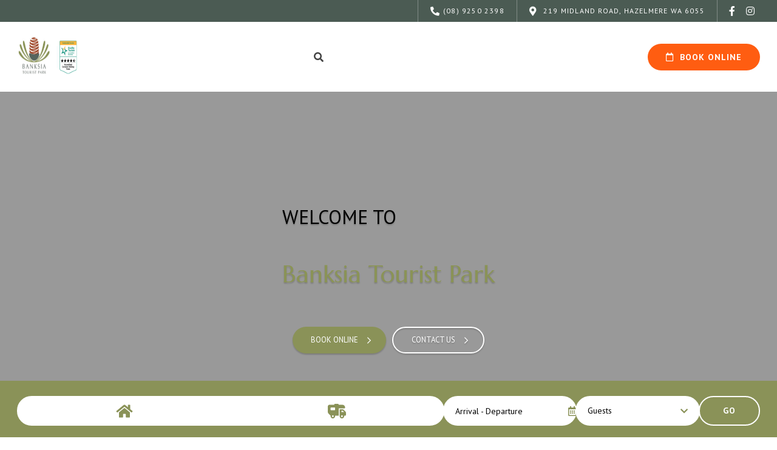

--- FILE ---
content_type: text/html; charset=UTF-8
request_url: https://banksiatourist.com.au/
body_size: 27169
content:


<!doctype html>
<html class="no-js font-awesome-5-free nb-theme-2020 rounded-corners-true header-version-2 footer-version-2" lang="en">
<head><meta charset="utf-8"><script>if(navigator.userAgent.match(/MSIE|Internet Explorer/i)||navigator.userAgent.match(/Trident\/7\..*?rv:11/i)){var href=document.location.href;if(!href.match(/[?&]nowprocket/)){if(href.indexOf("?")==-1){if(href.indexOf("#")==-1){document.location.href=href+"?nowprocket=1"}else{document.location.href=href.replace("#","?nowprocket=1#")}}else{if(href.indexOf("#")==-1){document.location.href=href+"&nowprocket=1"}else{document.location.href=href.replace("#","&nowprocket=1#")}}}}</script><script>(()=>{class RocketLazyLoadScripts{constructor(){this.v="2.0.4",this.userEvents=["keydown","keyup","mousedown","mouseup","mousemove","mouseover","mouseout","touchmove","touchstart","touchend","touchcancel","wheel","click","dblclick","input"],this.attributeEvents=["onblur","onclick","oncontextmenu","ondblclick","onfocus","onmousedown","onmouseenter","onmouseleave","onmousemove","onmouseout","onmouseover","onmouseup","onmousewheel","onscroll","onsubmit"]}async t(){this.i(),this.o(),/iP(ad|hone)/.test(navigator.userAgent)&&this.h(),this.u(),this.l(this),this.m(),this.k(this),this.p(this),this._(),await Promise.all([this.R(),this.L()]),this.lastBreath=Date.now(),this.S(this),this.P(),this.D(),this.O(),this.M(),await this.C(this.delayedScripts.normal),await this.C(this.delayedScripts.defer),await this.C(this.delayedScripts.async),await this.T(),await this.F(),await this.j(),await this.A(),window.dispatchEvent(new Event("rocket-allScriptsLoaded")),this.everythingLoaded=!0,this.lastTouchEnd&&await new Promise(t=>setTimeout(t,500-Date.now()+this.lastTouchEnd)),this.I(),this.H(),this.U(),this.W()}i(){this.CSPIssue=sessionStorage.getItem("rocketCSPIssue"),document.addEventListener("securitypolicyviolation",t=>{this.CSPIssue||"script-src-elem"!==t.violatedDirective||"data"!==t.blockedURI||(this.CSPIssue=!0,sessionStorage.setItem("rocketCSPIssue",!0))},{isRocket:!0})}o(){window.addEventListener("pageshow",t=>{this.persisted=t.persisted,this.realWindowLoadedFired=!0},{isRocket:!0}),window.addEventListener("pagehide",()=>{this.onFirstUserAction=null},{isRocket:!0})}h(){let t;function e(e){t=e}window.addEventListener("touchstart",e,{isRocket:!0}),window.addEventListener("touchend",function i(o){o.changedTouches[0]&&t.changedTouches[0]&&Math.abs(o.changedTouches[0].pageX-t.changedTouches[0].pageX)<10&&Math.abs(o.changedTouches[0].pageY-t.changedTouches[0].pageY)<10&&o.timeStamp-t.timeStamp<200&&(window.removeEventListener("touchstart",e,{isRocket:!0}),window.removeEventListener("touchend",i,{isRocket:!0}),"INPUT"===o.target.tagName&&"text"===o.target.type||(o.target.dispatchEvent(new TouchEvent("touchend",{target:o.target,bubbles:!0})),o.target.dispatchEvent(new MouseEvent("mouseover",{target:o.target,bubbles:!0})),o.target.dispatchEvent(new PointerEvent("click",{target:o.target,bubbles:!0,cancelable:!0,detail:1,clientX:o.changedTouches[0].clientX,clientY:o.changedTouches[0].clientY})),event.preventDefault()))},{isRocket:!0})}q(t){this.userActionTriggered||("mousemove"!==t.type||this.firstMousemoveIgnored?"keyup"===t.type||"mouseover"===t.type||"mouseout"===t.type||(this.userActionTriggered=!0,this.onFirstUserAction&&this.onFirstUserAction()):this.firstMousemoveIgnored=!0),"click"===t.type&&t.preventDefault(),t.stopPropagation(),t.stopImmediatePropagation(),"touchstart"===this.lastEvent&&"touchend"===t.type&&(this.lastTouchEnd=Date.now()),"click"===t.type&&(this.lastTouchEnd=0),this.lastEvent=t.type,t.composedPath&&t.composedPath()[0].getRootNode()instanceof ShadowRoot&&(t.rocketTarget=t.composedPath()[0]),this.savedUserEvents.push(t)}u(){this.savedUserEvents=[],this.userEventHandler=this.q.bind(this),this.userEvents.forEach(t=>window.addEventListener(t,this.userEventHandler,{passive:!1,isRocket:!0})),document.addEventListener("visibilitychange",this.userEventHandler,{isRocket:!0})}U(){this.userEvents.forEach(t=>window.removeEventListener(t,this.userEventHandler,{passive:!1,isRocket:!0})),document.removeEventListener("visibilitychange",this.userEventHandler,{isRocket:!0}),this.savedUserEvents.forEach(t=>{(t.rocketTarget||t.target).dispatchEvent(new window[t.constructor.name](t.type,t))})}m(){const t="return false",e=Array.from(this.attributeEvents,t=>"data-rocket-"+t),i="["+this.attributeEvents.join("],[")+"]",o="[data-rocket-"+this.attributeEvents.join("],[data-rocket-")+"]",s=(e,i,o)=>{o&&o!==t&&(e.setAttribute("data-rocket-"+i,o),e["rocket"+i]=new Function("event",o),e.setAttribute(i,t))};new MutationObserver(t=>{for(const n of t)"attributes"===n.type&&(n.attributeName.startsWith("data-rocket-")||this.everythingLoaded?n.attributeName.startsWith("data-rocket-")&&this.everythingLoaded&&this.N(n.target,n.attributeName.substring(12)):s(n.target,n.attributeName,n.target.getAttribute(n.attributeName))),"childList"===n.type&&n.addedNodes.forEach(t=>{if(t.nodeType===Node.ELEMENT_NODE)if(this.everythingLoaded)for(const i of[t,...t.querySelectorAll(o)])for(const t of i.getAttributeNames())e.includes(t)&&this.N(i,t.substring(12));else for(const e of[t,...t.querySelectorAll(i)])for(const t of e.getAttributeNames())this.attributeEvents.includes(t)&&s(e,t,e.getAttribute(t))})}).observe(document,{subtree:!0,childList:!0,attributeFilter:[...this.attributeEvents,...e]})}I(){this.attributeEvents.forEach(t=>{document.querySelectorAll("[data-rocket-"+t+"]").forEach(e=>{this.N(e,t)})})}N(t,e){const i=t.getAttribute("data-rocket-"+e);i&&(t.setAttribute(e,i),t.removeAttribute("data-rocket-"+e))}k(t){Object.defineProperty(HTMLElement.prototype,"onclick",{get(){return this.rocketonclick||null},set(e){this.rocketonclick=e,this.setAttribute(t.everythingLoaded?"onclick":"data-rocket-onclick","this.rocketonclick(event)")}})}S(t){function e(e,i){let o=e[i];e[i]=null,Object.defineProperty(e,i,{get:()=>o,set(s){t.everythingLoaded?o=s:e["rocket"+i]=o=s}})}e(document,"onreadystatechange"),e(window,"onload"),e(window,"onpageshow");try{Object.defineProperty(document,"readyState",{get:()=>t.rocketReadyState,set(e){t.rocketReadyState=e},configurable:!0}),document.readyState="loading"}catch(t){console.log("WPRocket DJE readyState conflict, bypassing")}}l(t){this.originalAddEventListener=EventTarget.prototype.addEventListener,this.originalRemoveEventListener=EventTarget.prototype.removeEventListener,this.savedEventListeners=[],EventTarget.prototype.addEventListener=function(e,i,o){o&&o.isRocket||!t.B(e,this)&&!t.userEvents.includes(e)||t.B(e,this)&&!t.userActionTriggered||e.startsWith("rocket-")||t.everythingLoaded?t.originalAddEventListener.call(this,e,i,o):(t.savedEventListeners.push({target:this,remove:!1,type:e,func:i,options:o}),"mouseenter"!==e&&"mouseleave"!==e||t.originalAddEventListener.call(this,e,t.savedUserEvents.push,o))},EventTarget.prototype.removeEventListener=function(e,i,o){o&&o.isRocket||!t.B(e,this)&&!t.userEvents.includes(e)||t.B(e,this)&&!t.userActionTriggered||e.startsWith("rocket-")||t.everythingLoaded?t.originalRemoveEventListener.call(this,e,i,o):t.savedEventListeners.push({target:this,remove:!0,type:e,func:i,options:o})}}J(t,e){this.savedEventListeners=this.savedEventListeners.filter(i=>{let o=i.type,s=i.target||window;return e!==o||t!==s||(this.B(o,s)&&(i.type="rocket-"+o),this.$(i),!1)})}H(){EventTarget.prototype.addEventListener=this.originalAddEventListener,EventTarget.prototype.removeEventListener=this.originalRemoveEventListener,this.savedEventListeners.forEach(t=>this.$(t))}$(t){t.remove?this.originalRemoveEventListener.call(t.target,t.type,t.func,t.options):this.originalAddEventListener.call(t.target,t.type,t.func,t.options)}p(t){let e;function i(e){return t.everythingLoaded?e:e.split(" ").map(t=>"load"===t||t.startsWith("load.")?"rocket-jquery-load":t).join(" ")}function o(o){function s(e){const s=o.fn[e];o.fn[e]=o.fn.init.prototype[e]=function(){return this[0]===window&&t.userActionTriggered&&("string"==typeof arguments[0]||arguments[0]instanceof String?arguments[0]=i(arguments[0]):"object"==typeof arguments[0]&&Object.keys(arguments[0]).forEach(t=>{const e=arguments[0][t];delete arguments[0][t],arguments[0][i(t)]=e})),s.apply(this,arguments),this}}if(o&&o.fn&&!t.allJQueries.includes(o)){const e={DOMContentLoaded:[],"rocket-DOMContentLoaded":[]};for(const t in e)document.addEventListener(t,()=>{e[t].forEach(t=>t())},{isRocket:!0});o.fn.ready=o.fn.init.prototype.ready=function(i){function s(){parseInt(o.fn.jquery)>2?setTimeout(()=>i.bind(document)(o)):i.bind(document)(o)}return"function"==typeof i&&(t.realDomReadyFired?!t.userActionTriggered||t.fauxDomReadyFired?s():e["rocket-DOMContentLoaded"].push(s):e.DOMContentLoaded.push(s)),o([])},s("on"),s("one"),s("off"),t.allJQueries.push(o)}e=o}t.allJQueries=[],o(window.jQuery),Object.defineProperty(window,"jQuery",{get:()=>e,set(t){o(t)}})}P(){const t=new Map;document.write=document.writeln=function(e){const i=document.currentScript,o=document.createRange(),s=i.parentElement;let n=t.get(i);void 0===n&&(n=i.nextSibling,t.set(i,n));const c=document.createDocumentFragment();o.setStart(c,0),c.appendChild(o.createContextualFragment(e)),s.insertBefore(c,n)}}async R(){return new Promise(t=>{this.userActionTriggered?t():this.onFirstUserAction=t})}async L(){return new Promise(t=>{document.addEventListener("DOMContentLoaded",()=>{this.realDomReadyFired=!0,t()},{isRocket:!0})})}async j(){return this.realWindowLoadedFired?Promise.resolve():new Promise(t=>{window.addEventListener("load",t,{isRocket:!0})})}M(){this.pendingScripts=[];this.scriptsMutationObserver=new MutationObserver(t=>{for(const e of t)e.addedNodes.forEach(t=>{"SCRIPT"!==t.tagName||t.noModule||t.isWPRocket||this.pendingScripts.push({script:t,promise:new Promise(e=>{const i=()=>{const i=this.pendingScripts.findIndex(e=>e.script===t);i>=0&&this.pendingScripts.splice(i,1),e()};t.addEventListener("load",i,{isRocket:!0}),t.addEventListener("error",i,{isRocket:!0}),setTimeout(i,1e3)})})})}),this.scriptsMutationObserver.observe(document,{childList:!0,subtree:!0})}async F(){await this.X(),this.pendingScripts.length?(await this.pendingScripts[0].promise,await this.F()):this.scriptsMutationObserver.disconnect()}D(){this.delayedScripts={normal:[],async:[],defer:[]},document.querySelectorAll("script[type$=rocketlazyloadscript]").forEach(t=>{t.hasAttribute("data-rocket-src")?t.hasAttribute("async")&&!1!==t.async?this.delayedScripts.async.push(t):t.hasAttribute("defer")&&!1!==t.defer||"module"===t.getAttribute("data-rocket-type")?this.delayedScripts.defer.push(t):this.delayedScripts.normal.push(t):this.delayedScripts.normal.push(t)})}async _(){await this.L();let t=[];document.querySelectorAll("script[type$=rocketlazyloadscript][data-rocket-src]").forEach(e=>{let i=e.getAttribute("data-rocket-src");if(i&&!i.startsWith("data:")){i.startsWith("//")&&(i=location.protocol+i);try{const o=new URL(i).origin;o!==location.origin&&t.push({src:o,crossOrigin:e.crossOrigin||"module"===e.getAttribute("data-rocket-type")})}catch(t){}}}),t=[...new Map(t.map(t=>[JSON.stringify(t),t])).values()],this.Y(t,"preconnect")}async G(t){if(await this.K(),!0!==t.noModule||!("noModule"in HTMLScriptElement.prototype))return new Promise(e=>{let i;function o(){(i||t).setAttribute("data-rocket-status","executed"),e()}try{if(navigator.userAgent.includes("Firefox/")||""===navigator.vendor||this.CSPIssue)i=document.createElement("script"),[...t.attributes].forEach(t=>{let e=t.nodeName;"type"!==e&&("data-rocket-type"===e&&(e="type"),"data-rocket-src"===e&&(e="src"),i.setAttribute(e,t.nodeValue))}),t.text&&(i.text=t.text),t.nonce&&(i.nonce=t.nonce),i.hasAttribute("src")?(i.addEventListener("load",o,{isRocket:!0}),i.addEventListener("error",()=>{i.setAttribute("data-rocket-status","failed-network"),e()},{isRocket:!0}),setTimeout(()=>{i.isConnected||e()},1)):(i.text=t.text,o()),i.isWPRocket=!0,t.parentNode.replaceChild(i,t);else{const i=t.getAttribute("data-rocket-type"),s=t.getAttribute("data-rocket-src");i?(t.type=i,t.removeAttribute("data-rocket-type")):t.removeAttribute("type"),t.addEventListener("load",o,{isRocket:!0}),t.addEventListener("error",i=>{this.CSPIssue&&i.target.src.startsWith("data:")?(console.log("WPRocket: CSP fallback activated"),t.removeAttribute("src"),this.G(t).then(e)):(t.setAttribute("data-rocket-status","failed-network"),e())},{isRocket:!0}),s?(t.fetchPriority="high",t.removeAttribute("data-rocket-src"),t.src=s):t.src="data:text/javascript;base64,"+window.btoa(unescape(encodeURIComponent(t.text)))}}catch(i){t.setAttribute("data-rocket-status","failed-transform"),e()}});t.setAttribute("data-rocket-status","skipped")}async C(t){const e=t.shift();return e?(e.isConnected&&await this.G(e),this.C(t)):Promise.resolve()}O(){this.Y([...this.delayedScripts.normal,...this.delayedScripts.defer,...this.delayedScripts.async],"preload")}Y(t,e){this.trash=this.trash||[];let i=!0;var o=document.createDocumentFragment();t.forEach(t=>{const s=t.getAttribute&&t.getAttribute("data-rocket-src")||t.src;if(s&&!s.startsWith("data:")){const n=document.createElement("link");n.href=s,n.rel=e,"preconnect"!==e&&(n.as="script",n.fetchPriority=i?"high":"low"),t.getAttribute&&"module"===t.getAttribute("data-rocket-type")&&(n.crossOrigin=!0),t.crossOrigin&&(n.crossOrigin=t.crossOrigin),t.integrity&&(n.integrity=t.integrity),t.nonce&&(n.nonce=t.nonce),o.appendChild(n),this.trash.push(n),i=!1}}),document.head.appendChild(o)}W(){this.trash.forEach(t=>t.remove())}async T(){try{document.readyState="interactive"}catch(t){}this.fauxDomReadyFired=!0;try{await this.K(),this.J(document,"readystatechange"),document.dispatchEvent(new Event("rocket-readystatechange")),await this.K(),document.rocketonreadystatechange&&document.rocketonreadystatechange(),await this.K(),this.J(document,"DOMContentLoaded"),document.dispatchEvent(new Event("rocket-DOMContentLoaded")),await this.K(),this.J(window,"DOMContentLoaded"),window.dispatchEvent(new Event("rocket-DOMContentLoaded"))}catch(t){console.error(t)}}async A(){try{document.readyState="complete"}catch(t){}try{await this.K(),this.J(document,"readystatechange"),document.dispatchEvent(new Event("rocket-readystatechange")),await this.K(),document.rocketonreadystatechange&&document.rocketonreadystatechange(),await this.K(),this.J(window,"load"),window.dispatchEvent(new Event("rocket-load")),await this.K(),window.rocketonload&&window.rocketonload(),await this.K(),this.allJQueries.forEach(t=>t(window).trigger("rocket-jquery-load")),await this.K(),this.J(window,"pageshow");const t=new Event("rocket-pageshow");t.persisted=this.persisted,window.dispatchEvent(t),await this.K(),window.rocketonpageshow&&window.rocketonpageshow({persisted:this.persisted})}catch(t){console.error(t)}}async K(){Date.now()-this.lastBreath>45&&(await this.X(),this.lastBreath=Date.now())}async X(){return document.hidden?new Promise(t=>setTimeout(t)):new Promise(t=>requestAnimationFrame(t))}B(t,e){return e===document&&"readystatechange"===t||(e===document&&"DOMContentLoaded"===t||(e===window&&"DOMContentLoaded"===t||(e===window&&"load"===t||e===window&&"pageshow"===t)))}static run(){(new RocketLazyLoadScripts).t()}}RocketLazyLoadScripts.run()})();</script>
    <!-- Google Tag Manager -->
  <script type="rocketlazyloadscript">(function(w,d,s,l,i){w[l]=w[l]||[];w[l].push({'gtm.start':
          new Date().getTime(),event:'gtm.js'});var f=d.getElementsByTagName(s)[0],
        j=d.createElement(s),dl=l!='dataLayer'?'&l='+l:'';j.async=true;j.src=
        'https://www.googletagmanager.com/gtm.js?id='+i+dl;f.parentNode.insertBefore(j,f);
    })(window,document,'script','dataLayer','GTM-TW3T6TQ6');</script>
  <!-- End Google Tag Manager -->
        <!-- Production Server -->    
    <meta name="viewport" id="viewport" content="width=device-width, initial-scale=1"/>

    <link rel="preload" href="https://banksiatourist.com.au/wp-content/themes/NewbookCreativeTemplate3/assets/css/webfonts/fa-solid-900.woff2" as="font" type="font/woff2" crossorigin="anonymous">
    <link rel="preload" href="https://banksiatourist.com.au/wp-content/themes/NewbookCreativeTemplate3/assets/css/webfonts/fa-brands-400.woff2" as="font" type="font/woff2" crossorigin="anonymous">
    <link rel="preload" href="https://banksiatourist.com.au/wp-content/themes/NewbookCreativeTemplate3/assets/fonts/slick.woff" as="font" type="font/woff2" crossorigin="anonymous">

            <link rel="apple-touch-icon" sizes="180x180" href="https://banksiatourist.com.au/wp-content/uploads/sites/34/2020/12/favicon-1.png">
        <link rel="icon" type="image/png" sizes="32x32" href="https://banksiatourist.com.au/wp-content/uploads/sites/34/2020/12/favicon-1-32x32.png">
        <link rel="icon" type="image/png" sizes="16x16" href="https://banksiatourist.com.au/wp-content/uploads/sites/34/2020/12/favicon-1-16x16.png">
        <meta name="msapplication-TileColor" content="#fff">
        <meta name="theme-color" content="#ffffff">
    
    <!-- HTML5 shim and Respond.js for IE8 support of HTML5 elements and media queries -->
    <!-- WARNING: Respond.js doesn't work if you view the page via file:// -->
    <!--[if lt IE 9]>
        <script src="https://oss.maxcdn.com/html5shiv/3.7.2/html5shiv.min.js"></script>
        <script src="https://oss.maxcdn.com/respond/1.4.2/respond.min.js"></script>
    <![endif]-->

    <script data-cfasync="false" data-no-defer="1" data-no-minify="1" data-no-optimize="1">var ewww_webp_supported=!1;function check_webp_feature(A,e){var w;e=void 0!==e?e:function(){},ewww_webp_supported?e(ewww_webp_supported):((w=new Image).onload=function(){ewww_webp_supported=0<w.width&&0<w.height,e&&e(ewww_webp_supported)},w.onerror=function(){e&&e(!1)},w.src="data:image/webp;base64,"+{alpha:"UklGRkoAAABXRUJQVlA4WAoAAAAQAAAAAAAAAAAAQUxQSAwAAAARBxAR/Q9ERP8DAABWUDggGAAAABQBAJ0BKgEAAQAAAP4AAA3AAP7mtQAAAA=="}[A])}check_webp_feature("alpha");</script><script data-cfasync="false" data-no-defer="1" data-no-minify="1" data-no-optimize="1">var Arrive=function(c,w){"use strict";if(c.MutationObserver&&"undefined"!=typeof HTMLElement){var r,a=0,u=(r=HTMLElement.prototype.matches||HTMLElement.prototype.webkitMatchesSelector||HTMLElement.prototype.mozMatchesSelector||HTMLElement.prototype.msMatchesSelector,{matchesSelector:function(e,t){return e instanceof HTMLElement&&r.call(e,t)},addMethod:function(e,t,r){var a=e[t];e[t]=function(){return r.length==arguments.length?r.apply(this,arguments):"function"==typeof a?a.apply(this,arguments):void 0}},callCallbacks:function(e,t){t&&t.options.onceOnly&&1==t.firedElems.length&&(e=[e[0]]);for(var r,a=0;r=e[a];a++)r&&r.callback&&r.callback.call(r.elem,r.elem);t&&t.options.onceOnly&&1==t.firedElems.length&&t.me.unbindEventWithSelectorAndCallback.call(t.target,t.selector,t.callback)},checkChildNodesRecursively:function(e,t,r,a){for(var i,n=0;i=e[n];n++)r(i,t,a)&&a.push({callback:t.callback,elem:i}),0<i.childNodes.length&&u.checkChildNodesRecursively(i.childNodes,t,r,a)},mergeArrays:function(e,t){var r,a={};for(r in e)e.hasOwnProperty(r)&&(a[r]=e[r]);for(r in t)t.hasOwnProperty(r)&&(a[r]=t[r]);return a},toElementsArray:function(e){return e=void 0!==e&&("number"!=typeof e.length||e===c)?[e]:e}}),e=(l.prototype.addEvent=function(e,t,r,a){a={target:e,selector:t,options:r,callback:a,firedElems:[]};return this._beforeAdding&&this._beforeAdding(a),this._eventsBucket.push(a),a},l.prototype.removeEvent=function(e){for(var t,r=this._eventsBucket.length-1;t=this._eventsBucket[r];r--)e(t)&&(this._beforeRemoving&&this._beforeRemoving(t),(t=this._eventsBucket.splice(r,1))&&t.length&&(t[0].callback=null))},l.prototype.beforeAdding=function(e){this._beforeAdding=e},l.prototype.beforeRemoving=function(e){this._beforeRemoving=e},l),t=function(i,n){var o=new e,l=this,s={fireOnAttributesModification:!1};return o.beforeAdding(function(t){var e=t.target;e!==c.document&&e!==c||(e=document.getElementsByTagName("html")[0]);var r=new MutationObserver(function(e){n.call(this,e,t)}),a=i(t.options);r.observe(e,a),t.observer=r,t.me=l}),o.beforeRemoving(function(e){e.observer.disconnect()}),this.bindEvent=function(e,t,r){t=u.mergeArrays(s,t);for(var a=u.toElementsArray(this),i=0;i<a.length;i++)o.addEvent(a[i],e,t,r)},this.unbindEvent=function(){var r=u.toElementsArray(this);o.removeEvent(function(e){for(var t=0;t<r.length;t++)if(this===w||e.target===r[t])return!0;return!1})},this.unbindEventWithSelectorOrCallback=function(r){var a=u.toElementsArray(this),i=r,e="function"==typeof r?function(e){for(var t=0;t<a.length;t++)if((this===w||e.target===a[t])&&e.callback===i)return!0;return!1}:function(e){for(var t=0;t<a.length;t++)if((this===w||e.target===a[t])&&e.selector===r)return!0;return!1};o.removeEvent(e)},this.unbindEventWithSelectorAndCallback=function(r,a){var i=u.toElementsArray(this);o.removeEvent(function(e){for(var t=0;t<i.length;t++)if((this===w||e.target===i[t])&&e.selector===r&&e.callback===a)return!0;return!1})},this},i=new function(){var s={fireOnAttributesModification:!1,onceOnly:!1,existing:!1};function n(e,t,r){return!(!u.matchesSelector(e,t.selector)||(e._id===w&&(e._id=a++),-1!=t.firedElems.indexOf(e._id)))&&(t.firedElems.push(e._id),!0)}var c=(i=new t(function(e){var t={attributes:!1,childList:!0,subtree:!0};return e.fireOnAttributesModification&&(t.attributes=!0),t},function(e,i){e.forEach(function(e){var t=e.addedNodes,r=e.target,a=[];null!==t&&0<t.length?u.checkChildNodesRecursively(t,i,n,a):"attributes"===e.type&&n(r,i)&&a.push({callback:i.callback,elem:r}),u.callCallbacks(a,i)})})).bindEvent;return i.bindEvent=function(e,t,r){t=void 0===r?(r=t,s):u.mergeArrays(s,t);var a=u.toElementsArray(this);if(t.existing){for(var i=[],n=0;n<a.length;n++)for(var o=a[n].querySelectorAll(e),l=0;l<o.length;l++)i.push({callback:r,elem:o[l]});if(t.onceOnly&&i.length)return r.call(i[0].elem,i[0].elem);setTimeout(u.callCallbacks,1,i)}c.call(this,e,t,r)},i},o=new function(){var a={};function i(e,t){return u.matchesSelector(e,t.selector)}var n=(o=new t(function(){return{childList:!0,subtree:!0}},function(e,r){e.forEach(function(e){var t=e.removedNodes,e=[];null!==t&&0<t.length&&u.checkChildNodesRecursively(t,r,i,e),u.callCallbacks(e,r)})})).bindEvent;return o.bindEvent=function(e,t,r){t=void 0===r?(r=t,a):u.mergeArrays(a,t),n.call(this,e,t,r)},o};d(HTMLElement.prototype),d(NodeList.prototype),d(HTMLCollection.prototype),d(HTMLDocument.prototype),d(Window.prototype);var n={};return s(i,n,"unbindAllArrive"),s(o,n,"unbindAllLeave"),n}function l(){this._eventsBucket=[],this._beforeAdding=null,this._beforeRemoving=null}function s(e,t,r){u.addMethod(t,r,e.unbindEvent),u.addMethod(t,r,e.unbindEventWithSelectorOrCallback),u.addMethod(t,r,e.unbindEventWithSelectorAndCallback)}function d(e){e.arrive=i.bindEvent,s(i,e,"unbindArrive"),e.leave=o.bindEvent,s(o,e,"unbindLeave")}}(window,void 0),ewww_webp_supported=!1;function check_webp_feature(e,t){var r;ewww_webp_supported?t(ewww_webp_supported):((r=new Image).onload=function(){ewww_webp_supported=0<r.width&&0<r.height,t(ewww_webp_supported)},r.onerror=function(){t(!1)},r.src="data:image/webp;base64,"+{alpha:"UklGRkoAAABXRUJQVlA4WAoAAAAQAAAAAAAAAAAAQUxQSAwAAAARBxAR/Q9ERP8DAABWUDggGAAAABQBAJ0BKgEAAQAAAP4AAA3AAP7mtQAAAA==",animation:"UklGRlIAAABXRUJQVlA4WAoAAAASAAAAAAAAAAAAQU5JTQYAAAD/////AABBTk1GJgAAAAAAAAAAAAAAAAAAAGQAAABWUDhMDQAAAC8AAAAQBxAREYiI/gcA"}[e])}function ewwwLoadImages(e){if(e){for(var t=document.querySelectorAll(".batch-image img, .image-wrapper a, .ngg-pro-masonry-item a, .ngg-galleria-offscreen-seo-wrapper a"),r=0,a=t.length;r<a;r++)ewwwAttr(t[r],"data-src",t[r].getAttribute("data-webp")),ewwwAttr(t[r],"data-thumbnail",t[r].getAttribute("data-webp-thumbnail"));for(var i=document.querySelectorAll("div.woocommerce-product-gallery__image"),r=0,a=i.length;r<a;r++)ewwwAttr(i[r],"data-thumb",i[r].getAttribute("data-webp-thumb"))}for(var n=document.querySelectorAll("video"),r=0,a=n.length;r<a;r++)ewwwAttr(n[r],"poster",e?n[r].getAttribute("data-poster-webp"):n[r].getAttribute("data-poster-image"));for(var o,l=document.querySelectorAll("img.ewww_webp_lazy_load"),r=0,a=l.length;r<a;r++)e&&(ewwwAttr(l[r],"data-lazy-srcset",l[r].getAttribute("data-lazy-srcset-webp")),ewwwAttr(l[r],"data-srcset",l[r].getAttribute("data-srcset-webp")),ewwwAttr(l[r],"data-lazy-src",l[r].getAttribute("data-lazy-src-webp")),ewwwAttr(l[r],"data-src",l[r].getAttribute("data-src-webp")),ewwwAttr(l[r],"data-orig-file",l[r].getAttribute("data-webp-orig-file")),ewwwAttr(l[r],"data-medium-file",l[r].getAttribute("data-webp-medium-file")),ewwwAttr(l[r],"data-large-file",l[r].getAttribute("data-webp-large-file")),null!=(o=l[r].getAttribute("srcset"))&&!1!==o&&o.includes("R0lGOD")&&ewwwAttr(l[r],"src",l[r].getAttribute("data-lazy-src-webp"))),l[r].className=l[r].className.replace(/\bewww_webp_lazy_load\b/,"");for(var s=document.querySelectorAll(".ewww_webp"),r=0,a=s.length;r<a;r++)e?(ewwwAttr(s[r],"srcset",s[r].getAttribute("data-srcset-webp")),ewwwAttr(s[r],"src",s[r].getAttribute("data-src-webp")),ewwwAttr(s[r],"data-orig-file",s[r].getAttribute("data-webp-orig-file")),ewwwAttr(s[r],"data-medium-file",s[r].getAttribute("data-webp-medium-file")),ewwwAttr(s[r],"data-large-file",s[r].getAttribute("data-webp-large-file")),ewwwAttr(s[r],"data-large_image",s[r].getAttribute("data-webp-large_image")),ewwwAttr(s[r],"data-src",s[r].getAttribute("data-webp-src"))):(ewwwAttr(s[r],"srcset",s[r].getAttribute("data-srcset-img")),ewwwAttr(s[r],"src",s[r].getAttribute("data-src-img"))),s[r].className=s[r].className.replace(/\bewww_webp\b/,"ewww_webp_loaded");window.jQuery&&jQuery.fn.isotope&&jQuery.fn.imagesLoaded&&(jQuery(".fusion-posts-container-infinite").imagesLoaded(function(){jQuery(".fusion-posts-container-infinite").hasClass("isotope")&&jQuery(".fusion-posts-container-infinite").isotope()}),jQuery(".fusion-portfolio:not(.fusion-recent-works) .fusion-portfolio-wrapper").imagesLoaded(function(){jQuery(".fusion-portfolio:not(.fusion-recent-works) .fusion-portfolio-wrapper").isotope()}))}function ewwwWebPInit(e){ewwwLoadImages(e),ewwwNggLoadGalleries(e),document.arrive(".ewww_webp",function(){ewwwLoadImages(e)}),document.arrive(".ewww_webp_lazy_load",function(){ewwwLoadImages(e)}),document.arrive("videos",function(){ewwwLoadImages(e)}),"loading"==document.readyState?document.addEventListener("DOMContentLoaded",ewwwJSONParserInit):("undefined"!=typeof galleries&&ewwwNggParseGalleries(e),ewwwWooParseVariations(e))}function ewwwAttr(e,t,r){null!=r&&!1!==r&&e.setAttribute(t,r)}function ewwwJSONParserInit(){"undefined"!=typeof galleries&&check_webp_feature("alpha",ewwwNggParseGalleries),check_webp_feature("alpha",ewwwWooParseVariations)}function ewwwWooParseVariations(e){if(e)for(var t=document.querySelectorAll("form.variations_form"),r=0,a=t.length;r<a;r++){var i=t[r].getAttribute("data-product_variations"),n=!1;try{for(var o in i=JSON.parse(i))void 0!==i[o]&&void 0!==i[o].image&&(void 0!==i[o].image.src_webp&&(i[o].image.src=i[o].image.src_webp,n=!0),void 0!==i[o].image.srcset_webp&&(i[o].image.srcset=i[o].image.srcset_webp,n=!0),void 0!==i[o].image.full_src_webp&&(i[o].image.full_src=i[o].image.full_src_webp,n=!0),void 0!==i[o].image.gallery_thumbnail_src_webp&&(i[o].image.gallery_thumbnail_src=i[o].image.gallery_thumbnail_src_webp,n=!0),void 0!==i[o].image.thumb_src_webp&&(i[o].image.thumb_src=i[o].image.thumb_src_webp,n=!0));n&&ewwwAttr(t[r],"data-product_variations",JSON.stringify(i))}catch(e){}}}function ewwwNggParseGalleries(e){if(e)for(var t in galleries){var r=galleries[t];galleries[t].images_list=ewwwNggParseImageList(r.images_list)}}function ewwwNggLoadGalleries(e){e&&document.addEventListener("ngg.galleria.themeadded",function(e,t){window.ngg_galleria._create_backup=window.ngg_galleria.create,window.ngg_galleria.create=function(e,t){var r=$(e).data("id");return galleries["gallery_"+r].images_list=ewwwNggParseImageList(galleries["gallery_"+r].images_list),window.ngg_galleria._create_backup(e,t)}})}function ewwwNggParseImageList(e){for(var t in e){var r=e[t];if(void 0!==r["image-webp"]&&(e[t].image=r["image-webp"],delete e[t]["image-webp"]),void 0!==r["thumb-webp"]&&(e[t].thumb=r["thumb-webp"],delete e[t]["thumb-webp"]),void 0!==r.full_image_webp&&(e[t].full_image=r.full_image_webp,delete e[t].full_image_webp),void 0!==r.srcsets)for(var a in r.srcsets)nggSrcset=r.srcsets[a],void 0!==r.srcsets[a+"-webp"]&&(e[t].srcsets[a]=r.srcsets[a+"-webp"],delete e[t].srcsets[a+"-webp"]);if(void 0!==r.full_srcsets)for(var i in r.full_srcsets)nggFSrcset=r.full_srcsets[i],void 0!==r.full_srcsets[i+"-webp"]&&(e[t].full_srcsets[i]=r.full_srcsets[i+"-webp"],delete e[t].full_srcsets[i+"-webp"])}return e}check_webp_feature("alpha",ewwwWebPInit);</script><meta name='robots' content='index, follow, max-image-preview:large, max-snippet:-1, max-video-preview:-1' />
	<style>img:is([sizes="auto" i], [sizes^="auto," i]) { contain-intrinsic-size: 3000px 1500px }</style>
	
	<!-- This site is optimized with the Yoast SEO plugin v26.4 - https://yoast.com/wordpress/plugins/seo/ -->
	<title>Home - Banksia Tourist Park</title>
<link data-rocket-prefetch href="https://fonts.googleapis.com" rel="dns-prefetch">
<link data-rocket-preload as="style" href="https://fonts.googleapis.com/css?family=PT%20Sans%3A400%2C700%2C400%7CMarcellus%3A400%2C700%2C400&#038;display=swap" rel="preload">
<link href="https://fonts.googleapis.com/css?family=PT%20Sans%3A400%2C700%2C400%7CMarcellus%3A400%2C700%2C400&#038;display=swap" media="print" onload="this.media=&#039;all&#039;" rel="stylesheet">
<noscript><link rel="stylesheet" href="https://fonts.googleapis.com/css?family=PT%20Sans%3A400%2C700%2C400%7CMarcellus%3A400%2C700%2C400&#038;display=swap"></noscript><link rel="preload" data-rocket-preload as="image" href="https://banksiatourist.com.au/wp-content/uploads/sites/34/2024/10/Website-logo-header-1-377x174.png.webp" fetchpriority="high">
	<link rel="canonical" href="https://banksiatourist.com.au/" />
	<meta property="og:locale" content="en_US" />
	<meta property="og:type" content="website" />
	<meta property="og:title" content="Home - Banksia Tourist Park" />
	<meta property="og:url" content="https://banksiatourist.com.au/" />
	<meta property="og:site_name" content="Banksia Tourist Park" />
	<meta property="article:publisher" content="https://www.facebook.com/banksiatourist" />
	<meta property="article:modified_time" content="2025-09-02T01:40:33+00:00" />
	<meta name="twitter:card" content="summary_large_image" />
	<script type="application/ld+json" class="yoast-schema-graph">{"@context":"https://schema.org","@graph":[{"@type":"WebPage","@id":"https://banksiatourist.com.au/","url":"https://banksiatourist.com.au/","name":"Home - Banksia Tourist Park","isPartOf":{"@id":"https://banksiatourist.com.au/#website"},"datePublished":"2020-04-02T01:53:38+00:00","dateModified":"2025-09-02T01:40:33+00:00","breadcrumb":{"@id":"https://banksiatourist.com.au/#breadcrumb"},"inLanguage":"en-AU","potentialAction":[{"@type":"ReadAction","target":["https://banksiatourist.com.au/"]}]},{"@type":"BreadcrumbList","@id":"https://banksiatourist.com.au/#breadcrumb","itemListElement":[{"@type":"ListItem","position":1,"name":"Home"}]},{"@type":"WebSite","@id":"https://banksiatourist.com.au/#website","url":"https://banksiatourist.com.au/","name":"Banksia Tourist Park","description":"","potentialAction":[{"@type":"SearchAction","target":{"@type":"EntryPoint","urlTemplate":"https://banksiatourist.com.au/?s={search_term_string}"},"query-input":{"@type":"PropertyValueSpecification","valueRequired":true,"valueName":"search_term_string"}}],"inLanguage":"en-AU"}]}</script>
	<!-- / Yoast SEO plugin. -->


<link rel='dns-prefetch' href='//kit.fontawesome.com' />
<link rel='dns-prefetch' href='//fonts.googleapis.com' />
<link href='https://fonts.gstatic.com' crossorigin rel='preconnect' />
		
	<link data-minify="1" rel='stylesheet' id='formidable-css' href='https://banksiatourist.com.au/wp-content/cache/min/34/wp-content/plugins/formidable/css/formidableforms34.css?ver=1696564298' type='text/css' media='all' />
<style id='wp-emoji-styles-inline-css' type='text/css'>

	img.wp-smiley, img.emoji {
		display: inline !important;
		border: none !important;
		box-shadow: none !important;
		height: 1em !important;
		width: 1em !important;
		margin: 0 0.07em !important;
		vertical-align: -0.1em !important;
		background: none !important;
		padding: 0 !important;
	}
</style>
<link rel='stylesheet' id='wp-block-library-css' href='https://banksiatourist.com.au/wp-includes/css/dist/block-library/style.min.css?ver=6.8.3' type='text/css' media='all' />
<style id='classic-theme-styles-inline-css' type='text/css'>
/*! This file is auto-generated */
.wp-block-button__link{color:#fff;background-color:#32373c;border-radius:9999px;box-shadow:none;text-decoration:none;padding:calc(.667em + 2px) calc(1.333em + 2px);font-size:1.125em}.wp-block-file__button{background:#32373c;color:#fff;text-decoration:none}
</style>
<style id='global-styles-inline-css' type='text/css'>
:root{--wp--preset--aspect-ratio--square: 1;--wp--preset--aspect-ratio--4-3: 4/3;--wp--preset--aspect-ratio--3-4: 3/4;--wp--preset--aspect-ratio--3-2: 3/2;--wp--preset--aspect-ratio--2-3: 2/3;--wp--preset--aspect-ratio--16-9: 16/9;--wp--preset--aspect-ratio--9-16: 9/16;--wp--preset--color--black: #000000;--wp--preset--color--cyan-bluish-gray: #abb8c3;--wp--preset--color--white: #ffffff;--wp--preset--color--pale-pink: #f78da7;--wp--preset--color--vivid-red: #cf2e2e;--wp--preset--color--luminous-vivid-orange: #ff6900;--wp--preset--color--luminous-vivid-amber: #fcb900;--wp--preset--color--light-green-cyan: #7bdcb5;--wp--preset--color--vivid-green-cyan: #00d084;--wp--preset--color--pale-cyan-blue: #8ed1fc;--wp--preset--color--vivid-cyan-blue: #0693e3;--wp--preset--color--vivid-purple: #9b51e0;--wp--preset--gradient--vivid-cyan-blue-to-vivid-purple: linear-gradient(135deg,rgba(6,147,227,1) 0%,rgb(155,81,224) 100%);--wp--preset--gradient--light-green-cyan-to-vivid-green-cyan: linear-gradient(135deg,rgb(122,220,180) 0%,rgb(0,208,130) 100%);--wp--preset--gradient--luminous-vivid-amber-to-luminous-vivid-orange: linear-gradient(135deg,rgba(252,185,0,1) 0%,rgba(255,105,0,1) 100%);--wp--preset--gradient--luminous-vivid-orange-to-vivid-red: linear-gradient(135deg,rgba(255,105,0,1) 0%,rgb(207,46,46) 100%);--wp--preset--gradient--very-light-gray-to-cyan-bluish-gray: linear-gradient(135deg,rgb(238,238,238) 0%,rgb(169,184,195) 100%);--wp--preset--gradient--cool-to-warm-spectrum: linear-gradient(135deg,rgb(74,234,220) 0%,rgb(151,120,209) 20%,rgb(207,42,186) 40%,rgb(238,44,130) 60%,rgb(251,105,98) 80%,rgb(254,248,76) 100%);--wp--preset--gradient--blush-light-purple: linear-gradient(135deg,rgb(255,206,236) 0%,rgb(152,150,240) 100%);--wp--preset--gradient--blush-bordeaux: linear-gradient(135deg,rgb(254,205,165) 0%,rgb(254,45,45) 50%,rgb(107,0,62) 100%);--wp--preset--gradient--luminous-dusk: linear-gradient(135deg,rgb(255,203,112) 0%,rgb(199,81,192) 50%,rgb(65,88,208) 100%);--wp--preset--gradient--pale-ocean: linear-gradient(135deg,rgb(255,245,203) 0%,rgb(182,227,212) 50%,rgb(51,167,181) 100%);--wp--preset--gradient--electric-grass: linear-gradient(135deg,rgb(202,248,128) 0%,rgb(113,206,126) 100%);--wp--preset--gradient--midnight: linear-gradient(135deg,rgb(2,3,129) 0%,rgb(40,116,252) 100%);--wp--preset--font-size--small: 13px;--wp--preset--font-size--medium: 20px;--wp--preset--font-size--large: 36px;--wp--preset--font-size--x-large: 42px;--wp--preset--spacing--20: 0.44rem;--wp--preset--spacing--30: 0.67rem;--wp--preset--spacing--40: 1rem;--wp--preset--spacing--50: 1.5rem;--wp--preset--spacing--60: 2.25rem;--wp--preset--spacing--70: 3.38rem;--wp--preset--spacing--80: 5.06rem;--wp--preset--shadow--natural: 6px 6px 9px rgba(0, 0, 0, 0.2);--wp--preset--shadow--deep: 12px 12px 50px rgba(0, 0, 0, 0.4);--wp--preset--shadow--sharp: 6px 6px 0px rgba(0, 0, 0, 0.2);--wp--preset--shadow--outlined: 6px 6px 0px -3px rgba(255, 255, 255, 1), 6px 6px rgba(0, 0, 0, 1);--wp--preset--shadow--crisp: 6px 6px 0px rgba(0, 0, 0, 1);}:where(.is-layout-flex){gap: 0.5em;}:where(.is-layout-grid){gap: 0.5em;}body .is-layout-flex{display: flex;}.is-layout-flex{flex-wrap: wrap;align-items: center;}.is-layout-flex > :is(*, div){margin: 0;}body .is-layout-grid{display: grid;}.is-layout-grid > :is(*, div){margin: 0;}:where(.wp-block-columns.is-layout-flex){gap: 2em;}:where(.wp-block-columns.is-layout-grid){gap: 2em;}:where(.wp-block-post-template.is-layout-flex){gap: 1.25em;}:where(.wp-block-post-template.is-layout-grid){gap: 1.25em;}.has-black-color{color: var(--wp--preset--color--black) !important;}.has-cyan-bluish-gray-color{color: var(--wp--preset--color--cyan-bluish-gray) !important;}.has-white-color{color: var(--wp--preset--color--white) !important;}.has-pale-pink-color{color: var(--wp--preset--color--pale-pink) !important;}.has-vivid-red-color{color: var(--wp--preset--color--vivid-red) !important;}.has-luminous-vivid-orange-color{color: var(--wp--preset--color--luminous-vivid-orange) !important;}.has-luminous-vivid-amber-color{color: var(--wp--preset--color--luminous-vivid-amber) !important;}.has-light-green-cyan-color{color: var(--wp--preset--color--light-green-cyan) !important;}.has-vivid-green-cyan-color{color: var(--wp--preset--color--vivid-green-cyan) !important;}.has-pale-cyan-blue-color{color: var(--wp--preset--color--pale-cyan-blue) !important;}.has-vivid-cyan-blue-color{color: var(--wp--preset--color--vivid-cyan-blue) !important;}.has-vivid-purple-color{color: var(--wp--preset--color--vivid-purple) !important;}.has-black-background-color{background-color: var(--wp--preset--color--black) !important;}.has-cyan-bluish-gray-background-color{background-color: var(--wp--preset--color--cyan-bluish-gray) !important;}.has-white-background-color{background-color: var(--wp--preset--color--white) !important;}.has-pale-pink-background-color{background-color: var(--wp--preset--color--pale-pink) !important;}.has-vivid-red-background-color{background-color: var(--wp--preset--color--vivid-red) !important;}.has-luminous-vivid-orange-background-color{background-color: var(--wp--preset--color--luminous-vivid-orange) !important;}.has-luminous-vivid-amber-background-color{background-color: var(--wp--preset--color--luminous-vivid-amber) !important;}.has-light-green-cyan-background-color{background-color: var(--wp--preset--color--light-green-cyan) !important;}.has-vivid-green-cyan-background-color{background-color: var(--wp--preset--color--vivid-green-cyan) !important;}.has-pale-cyan-blue-background-color{background-color: var(--wp--preset--color--pale-cyan-blue) !important;}.has-vivid-cyan-blue-background-color{background-color: var(--wp--preset--color--vivid-cyan-blue) !important;}.has-vivid-purple-background-color{background-color: var(--wp--preset--color--vivid-purple) !important;}.has-black-border-color{border-color: var(--wp--preset--color--black) !important;}.has-cyan-bluish-gray-border-color{border-color: var(--wp--preset--color--cyan-bluish-gray) !important;}.has-white-border-color{border-color: var(--wp--preset--color--white) !important;}.has-pale-pink-border-color{border-color: var(--wp--preset--color--pale-pink) !important;}.has-vivid-red-border-color{border-color: var(--wp--preset--color--vivid-red) !important;}.has-luminous-vivid-orange-border-color{border-color: var(--wp--preset--color--luminous-vivid-orange) !important;}.has-luminous-vivid-amber-border-color{border-color: var(--wp--preset--color--luminous-vivid-amber) !important;}.has-light-green-cyan-border-color{border-color: var(--wp--preset--color--light-green-cyan) !important;}.has-vivid-green-cyan-border-color{border-color: var(--wp--preset--color--vivid-green-cyan) !important;}.has-pale-cyan-blue-border-color{border-color: var(--wp--preset--color--pale-cyan-blue) !important;}.has-vivid-cyan-blue-border-color{border-color: var(--wp--preset--color--vivid-cyan-blue) !important;}.has-vivid-purple-border-color{border-color: var(--wp--preset--color--vivid-purple) !important;}.has-vivid-cyan-blue-to-vivid-purple-gradient-background{background: var(--wp--preset--gradient--vivid-cyan-blue-to-vivid-purple) !important;}.has-light-green-cyan-to-vivid-green-cyan-gradient-background{background: var(--wp--preset--gradient--light-green-cyan-to-vivid-green-cyan) !important;}.has-luminous-vivid-amber-to-luminous-vivid-orange-gradient-background{background: var(--wp--preset--gradient--luminous-vivid-amber-to-luminous-vivid-orange) !important;}.has-luminous-vivid-orange-to-vivid-red-gradient-background{background: var(--wp--preset--gradient--luminous-vivid-orange-to-vivid-red) !important;}.has-very-light-gray-to-cyan-bluish-gray-gradient-background{background: var(--wp--preset--gradient--very-light-gray-to-cyan-bluish-gray) !important;}.has-cool-to-warm-spectrum-gradient-background{background: var(--wp--preset--gradient--cool-to-warm-spectrum) !important;}.has-blush-light-purple-gradient-background{background: var(--wp--preset--gradient--blush-light-purple) !important;}.has-blush-bordeaux-gradient-background{background: var(--wp--preset--gradient--blush-bordeaux) !important;}.has-luminous-dusk-gradient-background{background: var(--wp--preset--gradient--luminous-dusk) !important;}.has-pale-ocean-gradient-background{background: var(--wp--preset--gradient--pale-ocean) !important;}.has-electric-grass-gradient-background{background: var(--wp--preset--gradient--electric-grass) !important;}.has-midnight-gradient-background{background: var(--wp--preset--gradient--midnight) !important;}.has-small-font-size{font-size: var(--wp--preset--font-size--small) !important;}.has-medium-font-size{font-size: var(--wp--preset--font-size--medium) !important;}.has-large-font-size{font-size: var(--wp--preset--font-size--large) !important;}.has-x-large-font-size{font-size: var(--wp--preset--font-size--x-large) !important;}
:where(.wp-block-post-template.is-layout-flex){gap: 1.25em;}:where(.wp-block-post-template.is-layout-grid){gap: 1.25em;}
:where(.wp-block-columns.is-layout-flex){gap: 2em;}:where(.wp-block-columns.is-layout-grid){gap: 2em;}
:root :where(.wp-block-pullquote){font-size: 1.5em;line-height: 1.6;}
</style>
<link data-minify="1" rel='stylesheet' id='interactive-park-map-css-css' href='https://banksiatourist.com.au/wp-content/cache/min/34/wp-content/plugins/newbook-interactive-park-map/assets/front/interactive-park-map.css?ver=1696564298' type='text/css' media='all' />
<link data-minify="1" rel='stylesheet' id='newbook_enqueue_css_variables-css' href='https://banksiatourist.com.au/wp-content/cache/min/34/wp-content/plugins/newbook-online/public/newbook.css?ver=1753765448' type='text/css' media='all' />
<style id='newbook_enqueue_css_variables-inline-css' type='text/css'>

        :root {
          --nb-primary-colour: #08437e;
          --nb-button-font: Arial,Helvetica,sans-serif;
          --nb-buttons: #08437e;
          --nb-buttons-hover: #259cd8;
          --nb-headings: #08437e;
          --nb-heading-case: unset;
          --nb-content: #444;
          --nb-pop-up-heading: #08437e;
          --nb-heading-font-family: Arial,Helvetica,sans-serif;
          --nb-content-font-family: Arial,Helvetica,sans-serif;
          --nb-heading-weight: 700;
          --nb-button-radius: 3px;
          --nb-light-grey: #eeeeee;
          --nb-lighter-grey: #e3e3e3;
          --nb-icon-colour: #444;
          --nb-panel-border-radius: 0;
          --nb-font-size: 14px;
          --nb-warning-button: #ff8609;
          --nb-warning-button-hover: #f87e00;
          --responsive_primary_colour: #08437e;
        }
</style>

<link data-minify="1" rel='stylesheet' id='cssFontawesome-css' href='https://banksiatourist.com.au/wp-content/cache/min/34/wp-content/themes/NewbookCreativeTemplate3/assets/css/fontawesome/all.css?ver=1696564298' type='text/css' media='' />
<link data-minify="1" rel='stylesheet' id='cssFancybox-css' href='https://banksiatourist.com.au/wp-content/cache/min/34/wp-content/themes/NewbookCreativeTemplate3/assets/js/fancybox/jquery.fancybox.css?ver=1696564298' type='text/css' media='' />
<link data-minify="1" rel='stylesheet' id='cssDatepicker-css' href='https://banksiatourist.com.au/wp-content/cache/min/34/wp-content/themes/NewbookCreativeTemplate3/assets/css/daterangepicker.css?ver=1696564298' type='text/css' media='' />
<link rel='stylesheet' id='cssHamburgers-css' href='https://banksiatourist.com.au/wp-content/themes/NewbookCreativeTemplate3/assets/css/hamburgers.min.css?ver=1764392423' type='text/css' media='' />
<link data-minify="1" rel='stylesheet' id='cssMmenu-css' href='https://banksiatourist.com.au/wp-content/cache/min/34/wp-content/themes/NewbookCreativeTemplate3/assets/css/jquery.mmenu.all.css?ver=1696564298' type='text/css' media='' />
<link data-minify="1" rel='stylesheet' id='cssMhead-css' href='https://banksiatourist.com.au/wp-content/cache/min/34/wp-content/themes/NewbookCreativeTemplate3/assets/css/jquery.mhead.css?ver=1696564298' type='text/css' media='' />
<link data-minify="1" rel='stylesheet' id='cssSlick-css' href='https://banksiatourist.com.au/wp-content/cache/min/34/wp-content/themes/NewbookCreativeTemplate3/assets/css/slick.css?ver=1696564298' type='text/css' media='' />
<link data-minify="1" rel='stylesheet' id='cssSlickTheme-css' href='https://banksiatourist.com.au/wp-content/cache/min/34/wp-content/themes/NewbookCreativeTemplate3/assets/css/slick-theme.css?ver=1696564298' type='text/css' media='' />
<link data-minify="1" rel='stylesheet' id='cssNewBaseSlim-css' href='https://banksiatourist.com.au/wp-content/cache/min/34/wp-content/themes/NewbookCreativeTemplate3/assets/css/newbaseSlim.css?ver=1696564298' type='text/css' media='' />
<link data-minify="1" rel='stylesheet' id='common-buttons-css' href='https://banksiatourist.com.au/wp-content/cache/min/34/wp-content/themes/NewbookCreativeTemplate3/parts/common/buttons.css?ver=1696564298' type='text/css' media='' />
<link data-minify="1" rel='stylesheet' id='common-container-css' href='https://banksiatourist.com.au/wp-content/cache/min/34/wp-content/themes/NewbookCreativeTemplate3/parts/common/container.css?ver=1696564298' type='text/css' media='' />
<link data-minify="1" rel='stylesheet' id='common-headings-css' href='https://banksiatourist.com.au/wp-content/cache/min/34/wp-content/themes/NewbookCreativeTemplate3/parts/common/headings.css?ver=1696564298' type='text/css' media='' />
<link data-minify="1" rel='stylesheet' id='header-styles-css' href='https://banksiatourist.com.au/wp-content/cache/min/34/wp-content/themes/NewbookCreativeTemplate3/assets/css/header.css?ver=1696564298' type='text/css' media='' />
<link data-minify="1" rel='stylesheet' id='footer-styles-css' href='https://banksiatourist.com.au/wp-content/cache/min/34/wp-content/themes/NewbookCreativeTemplate3/assets/css/footer.css?ver=1696564298' type='text/css' media='' />
<link data-minify="1" rel='stylesheet' id='element-01-css' href='https://banksiatourist.com.au/wp-content/cache/min/34/wp-content/themes/NewbookCreativeTemplate3/parts/element-01/element-01.css?ver=1696564298' type='text/css' media='' />
<link data-minify="1" rel='stylesheet' id='element-02-css' href='https://banksiatourist.com.au/wp-content/cache/min/34/wp-content/themes/NewbookCreativeTemplate3/parts/element-02/element-02.css?ver=1696564298' type='text/css' media='' />
<link data-minify="1" rel='stylesheet' id='element-03-css' href='https://banksiatourist.com.au/wp-content/cache/min/34/wp-content/themes/NewbookCreativeTemplate3/parts/element-03/element-03.css?ver=1696564298' type='text/css' media='' />
<link data-minify="1" rel='stylesheet' id='element-04-css' href='https://banksiatourist.com.au/wp-content/cache/min/34/wp-content/themes/NewbookCreativeTemplate3/parts/element-04/element-04.css?ver=1696564298' type='text/css' media='' />
<link data-minify="1" rel='stylesheet' id='element-05-css' href='https://banksiatourist.com.au/wp-content/cache/min/34/wp-content/themes/NewbookCreativeTemplate3/parts/element-05/element-05.css?ver=1696564298' type='text/css' media='' />
<link data-minify="1" rel='stylesheet' id='element-06-css' href='https://banksiatourist.com.au/wp-content/cache/min/34/wp-content/themes/NewbookCreativeTemplate3/parts/element-06/element-06.css?ver=1696564298' type='text/css' media='' />
<link data-minify="1" rel='stylesheet' id='element-07-css' href='https://banksiatourist.com.au/wp-content/cache/min/34/wp-content/themes/NewbookCreativeTemplate3/parts/element-07/element-07.css?ver=1696564298' type='text/css' media='' />
<link data-minify="1" rel='stylesheet' id='element-08-css' href='https://banksiatourist.com.au/wp-content/cache/min/34/wp-content/themes/NewbookCreativeTemplate3/parts/element-08/element-08.css?ver=1696564298' type='text/css' media='' />
<link data-minify="1" rel='stylesheet' id='element-09-css' href='https://banksiatourist.com.au/wp-content/cache/min/34/wp-content/themes/NewbookCreativeTemplate3/parts/element-09/element-09.css?ver=1696564298' type='text/css' media='' />
<link data-minify="1" rel='stylesheet' id='element-10-css' href='https://banksiatourist.com.au/wp-content/cache/min/34/wp-content/themes/NewbookCreativeTemplate3/parts/element-10/element-10.css?ver=1696564298' type='text/css' media='' />
<link data-minify="1" rel='stylesheet' id='element-11-css' href='https://banksiatourist.com.au/wp-content/cache/min/34/wp-content/themes/NewbookCreativeTemplate3/parts/element-11/element-11.css?ver=1696564298' type='text/css' media='' />
<link data-minify="1" rel='stylesheet' id='element-12-css' href='https://banksiatourist.com.au/wp-content/cache/min/34/wp-content/themes/NewbookCreativeTemplate3/parts/element-12/element-12.css?ver=1696564298' type='text/css' media='' />
<link data-minify="1" rel='stylesheet' id='element-13-css' href='https://banksiatourist.com.au/wp-content/cache/min/34/wp-content/themes/NewbookCreativeTemplate3/parts/element-13/element-13.css?ver=1696564298' type='text/css' media='' />
<link data-minify="1" rel='stylesheet' id='element-14-css' href='https://banksiatourist.com.au/wp-content/cache/min/34/wp-content/themes/NewbookCreativeTemplate3/parts/element-14/element-14.css?ver=1696564298' type='text/css' media='' />
<link data-minify="1" rel='stylesheet' id='element-15-css' href='https://banksiatourist.com.au/wp-content/cache/min/34/wp-content/themes/NewbookCreativeTemplate3/parts/element-15/element-15.css?ver=1696564298' type='text/css' media='' />
<link data-minify="1" rel='stylesheet' id='element-16-css' href='https://banksiatourist.com.au/wp-content/cache/min/34/wp-content/themes/NewbookCreativeTemplate3/parts/element-16/element-16.css?ver=1696564298' type='text/css' media='' />
<link data-minify="1" rel='stylesheet' id='element-17-css' href='https://banksiatourist.com.au/wp-content/cache/min/34/wp-content/themes/NewbookCreativeTemplate3/parts/element-17/element-17.css?ver=1696564298' type='text/css' media='' />
<link data-minify="1" rel='stylesheet' id='element-18-css' href='https://banksiatourist.com.au/wp-content/cache/min/34/wp-content/themes/NewbookCreativeTemplate3/parts/element-18/element-18.css?ver=1696564298' type='text/css' media='' />
<link data-minify="1" rel='stylesheet' id='element-19-css' href='https://banksiatourist.com.au/wp-content/cache/min/34/wp-content/themes/NewbookCreativeTemplate3/parts/element-19/element-19.css?ver=1696564298' type='text/css' media='' />
<link data-minify="1" rel='stylesheet' id='element-20-css' href='https://banksiatourist.com.au/wp-content/cache/min/34/wp-content/themes/NewbookCreativeTemplate3/parts/element-20/element-20.css?ver=1696564298' type='text/css' media='' />
<link data-minify="1" rel='stylesheet' id='element-21-css' href='https://banksiatourist.com.au/wp-content/cache/min/34/wp-content/themes/NewbookCreativeTemplate3/parts/element-21/element-21.css?ver=1696564298' type='text/css' media='' />
<link rel='stylesheet' id='element-22-css' href='https://banksiatourist.com.au/wp-content/themes/NewbookCreativeTemplate3/parts/element-22/element-22.css?ver=3.41126' type='text/css' media='' />
<link data-minify="1" rel='stylesheet' id='element-04-availability-css' href='https://banksiatourist.com.au/wp-content/cache/min/34/wp-content/themes/NewbookCreativeTemplate3/parts/element-04/part-availability.css?ver=1696564298' type='text/css' media='' />
<link rel='stylesheet' id='scss-css' href='https://banksiatourist.com.au/wp-content/cache/busting/34/sccss.css?ver=1696564298' type='text/css' media='all' />
<link data-minify="1" rel='stylesheet' id='wp-paginate-css' href='https://banksiatourist.com.au/wp-content/cache/min/34/wp-content/plugins/wp-paginate/css/wp-paginate.css?ver=1696564298' type='text/css' media='screen' />
<script type="rocketlazyloadscript" data-rocket-type="text/javascript" data-rocket-src="https://banksiatourist.com.au/wp-includes/js/jquery/jquery.min.js?ver=3.7.1" id="jquery-core-js"></script>
<script type="rocketlazyloadscript" data-rocket-type="text/javascript" data-rocket-src="https://banksiatourist.com.au/wp-includes/js/jquery/jquery-migrate.min.js?ver=3.4.1" id="jquery-migrate-js" data-rocket-defer defer></script>
<script type="rocketlazyloadscript" data-minify="1" data-rocket-type="text/javascript" data-rocket-src="https://banksiatourist.com.au/wp-content/cache/min/34/wp-content/plugins/newbook-interactive-park-map/assets/front/interactive-park-map.js?ver=1696564298" id="interactive-park-map-js-js" data-rocket-defer defer></script>
<link rel="https://api.w.org/" href="https://banksiatourist.com.au/wp-json/" /><link rel="alternate" title="JSON" type="application/json" href="https://banksiatourist.com.au/wp-json/wp/v2/pages/2" /><link rel="EditURI" type="application/rsd+xml" title="RSD" href="https://banksiatourist.com.au/xmlrpc.php?rsd" />
<link rel='shortlink' href='https://banksiatourist.com.au/' />
<link rel="alternate" title="oEmbed (JSON)" type="application/json+oembed" href="https://banksiatourist.com.au/wp-json/oembed/1.0/embed?url=https%3A%2F%2Fbanksiatourist.com.au%2F" />
<link rel="alternate" title="oEmbed (XML)" type="text/xml+oembed" href="https://banksiatourist.com.au/wp-json/oembed/1.0/embed?url=https%3A%2F%2Fbanksiatourist.com.au%2F&#038;format=xml" />
<!-- Stream WordPress user activity plugin v4.1.1 -->
<script type="rocketlazyloadscript">document.documentElement.className += " js";</script>
<noscript><style>.lazyload[data-src]{display:none !important;}</style></noscript><style>.lazyload{background-image:none !important;}.lazyload:before{background-image:none !important;}</style><style type="text/css">:root {--wpt-primary-colour: #8a9356;
              --wpt-primary-colour-rgb: 138,147,86;
              --wpt-text-colour: #2d3024;
              --wpt-general-site-button-colour: #8a9356;
              --wpt-page-component-bg-colour: #e3e8e2;
              --wpt-primary-booking-button-colour: #ff5d11;
              --wpt-booking-page-buttons-colour: #ff5d11;
              --wpt-top-bar-colour: #4b5b53;
              --wpt-menu-text-colour: #424242 ;
              --wpt-menu-colour: 255,255,255 ;
              --wpt-menu-transparency-level: 1;
              --wpt-footer-colour-override: #4b5b53;
              --wpt-footer-text-colour: #ffffff;
              --wpt-primary-font: PT Sans;
              --wpt-primary-font-weight: 400;
              --wpt-headings-secondary-font: Marcellus;
              --wpt-secondary-font-weight: 400;
              --nb-menu-height: 60px;
              
              /* Booking Page Variables */
              --primary-colour: #8a9356;
              --buttons: #8a9356;
              --buttons-hover: #8a9356;
              --headings: #8a9356;
              --content: #2d3024;
              --pop-up-heading: #8a9356;
              --pop-up-headings: #8a9356;
              --heading-font-family: Marcellus;
              --content-font-family: PT Sans;
              --heading-weight: 400;
              --button-radius:100px;--ccp-default:#8a9356;--ccp-default-light:#8a935626;--ccp-light-green:#8a9258;--ccp-light-green-light:#8a925826;--ccp-brown:#942d0c;--ccp-brown-light:#942d0c26;--ccp-dark-green:#56655f;--ccp-dark-green-light:#56655f26;--ccp-orange:#ff5d11;--ccp-orange-light:#ff5d1126;--ccp-gday-blue:#007dc5;--ccp-gday-blue-light:#007dc526;}.ccp-bg-component { background-color: #e3e8e2 }.ccp-color-default { color: #8a9356 !important;}.ccp-color-default-light { color: #8a935626;}.ccp-bg-default, .ccp-bg-default-hover.active, .ccp-bg-default-hover.active:hover { background: #8a9356;}.ccp-bg-default-light { background: #8a935626;}.ccp-bg-default-hover:hover { background: rgba(var(--wpt-primary-colour-rgb),0.1);}.ccp-bg-default-hover-solid:hover { background: #8a9356 !important;}.ccp-border-default { border-color: #8a9356 !important;}.ccp-border-default-light { border-color: #8a935626 !important;}.ccp-color-light-green { color: var(--ccp-light-green) !important; }.ccp-color-light-green-light { color: var(--ccp-light-green-light); }.ccp-bg-light-green, .ccp-bg-light-green-hover.active, .ccp-bg-light-green-hover.active:hover { background: var(--ccp-light-green) !important; }.ccp-bg-light-green-hover:hover { background: rgba(138,146,88,0.1); }.ccp-bg-light-green-hover-solid:hover { background: var(--ccp-light-green) !important;}.ccp-bg-light-green-light { background: var(--ccp-light-green-light); }.ccp-border-light-green { border-color: var(--ccp-light-green) !important }.ccp-border-light-green-light { border-color: var(--ccp-light-green-light) !important }.ccp-color-brown { color: var(--ccp-brown) !important; }.ccp-color-brown-light { color: var(--ccp-brown-light); }.ccp-bg-brown, .ccp-bg-brown-hover.active, .ccp-bg-brown-hover.active:hover { background: var(--ccp-brown) !important; }.ccp-bg-brown-hover:hover { background: rgba(148,45,12,0.1); }.ccp-bg-brown-hover-solid:hover { background: var(--ccp-brown) !important;}.ccp-bg-brown-light { background: var(--ccp-brown-light); }.ccp-border-brown { border-color: var(--ccp-brown) !important }.ccp-border-brown-light { border-color: var(--ccp-brown-light) !important }.ccp-color-dark-green { color: var(--ccp-dark-green) !important; }.ccp-color-dark-green-light { color: var(--ccp-dark-green-light); }.ccp-bg-dark-green, .ccp-bg-dark-green-hover.active, .ccp-bg-dark-green-hover.active:hover { background: var(--ccp-dark-green) !important; }.ccp-bg-dark-green-hover:hover { background: rgba(86,101,95,0.1); }.ccp-bg-dark-green-hover-solid:hover { background: var(--ccp-dark-green) !important;}.ccp-bg-dark-green-light { background: var(--ccp-dark-green-light); }.ccp-border-dark-green { border-color: var(--ccp-dark-green) !important }.ccp-border-dark-green-light { border-color: var(--ccp-dark-green-light) !important }.ccp-color-orange { color: var(--ccp-orange) !important; }.ccp-color-orange-light { color: var(--ccp-orange-light); }.ccp-bg-orange, .ccp-bg-orange-hover.active, .ccp-bg-orange-hover.active:hover { background: var(--ccp-orange) !important; }.ccp-bg-orange-hover:hover { background: rgba(255,93,17,0.1); }.ccp-bg-orange-hover-solid:hover { background: var(--ccp-orange) !important;}.ccp-bg-orange-light { background: var(--ccp-orange-light); }.ccp-border-orange { border-color: var(--ccp-orange) !important }.ccp-border-orange-light { border-color: var(--ccp-orange-light) !important }.ccp-color-gday-blue { color: var(--ccp-gday-blue) !important; }.ccp-color-gday-blue-light { color: var(--ccp-gday-blue-light); }.ccp-bg-gday-blue, .ccp-bg-gday-blue-hover.active, .ccp-bg-gday-blue-hover.active:hover { background: var(--ccp-gday-blue) !important; }.ccp-bg-gday-blue-hover:hover { background: rgba(0,125,197,0.1); }.ccp-bg-gday-blue-hover-solid:hover { background: var(--ccp-gday-blue) !important;}.ccp-bg-gday-blue-light { background: var(--ccp-gday-blue-light); }.ccp-border-gday-blue { border-color: var(--ccp-gday-blue) !important }.ccp-border-gday-blue-light { border-color: var(--ccp-gday-blue-light) !important }</style><style id="sccss">/*
#footer-branding img {
    max-height: 226px;
	object-fit:contain;
}
@media(min-width:1280px) and (max-width:1640px) {
	#header-bottom .row {
		 flex-direction:column;
		 padding:10px 0;
	}
}
@media (min-width: 576px) {
    .page-id-1131 section.main-content.focus-boxes.page-count-3 .views-row.col-md-4.col-sm-6.mb-4 {
        -ms-flex: 0 0 50%;
        flex: 0 0 50%;
        max-width: 50%;
    }    
}
@media (min-width: 576px) {
    .page-id-1133 section.main-content.focus-boxes.page-count-4 .views-row.col-md-4.col-sm-6.mb-4 {
        -ms-flex: 0 0 50%;
        flex: 0 0 50%;
        max-width: 50%;
    }    
}
@media (min-width: 576px) {
    .page-id-1292 section.main-content.focus-boxes.page-count-2 .views-row.col-md-4.col-sm-6.mb-4 {
        -ms-flex: 0 0 50%;
        flex: 0 0 50%;
        max-width: 50%;
    }    
}

.main-content h1.left::after, .main-content h2.left::after, .main-content h3.left::after, .main-content h4.left::after, .main-content h5.left::after, .main-content h6.left::after {
	content:unset!important;
}
.view-accommodation-grid .innercontent {
	display:none;
}
.view-accommodation-grid  .card-body,
.view-accommodation-grid  .card-body * {
	margin-bottom:0!important;
	padding-bottom:0!important;
}

#logo-wrapper a img {
	max-height:150px!important;
}
*/</style><noscript><style id="rocket-lazyload-nojs-css">.rll-youtube-player, [data-lazy-src]{display:none !important;}</style></noscript>
        
	
  <style>#newbook_content {opacity:0; transition:opacity 0.5s ease; transition-delay: 1s;}</style>

<meta name="generator" content="WP Rocket 3.20.1.2" data-wpr-features="wpr_delay_js wpr_defer_js wpr_minify_js wpr_lazyload_images wpr_preconnect_external_domains wpr_oci wpr_image_dimensions wpr_minify_css wpr_desktop" /></head>
<body class="home wp-singular page-template-default page page-id-2 wp-theme-NewbookCreativeTemplate3" style="opacity:1;">

  <!-- Google Tag Manager (noscript) -->
  <noscript><iframe src="https://www.googletagmanager.com/ns.html?id=GTM-TW3T6TQ6"
                    height="0" width="0" style="display:none;visibility:hidden"></iframe></noscript>
  <!-- End Google Tag Manager (noscript) -->



<div  id="page-wrapper" class="mm-page mm-slideout" style="">
    
  
    <div  id="mobi-header" class="mobi-version-2 mh-head Sticky base-bg">

    <span class="hv2-logo">
                          <a href="https://banksiatourist.com.au/"><img width="377" height="174" src="data:image/svg+xml,%3Csvg%20xmlns='http://www.w3.org/2000/svg'%20viewBox='0%200%20377%20174'%3E%3C/svg%3E" alt="Banksia Tourist Park" rel="home" id="logo" data-lazy-src="https://banksiatourist.com.au/wp-content/uploads/sites/34/2024/10/Website-logo-header-1-377x174.png" data-lazy-src-webp="https://banksiatourist.com.au/wp-content/uploads/sites/34/2024/10/Website-logo-header-1-377x174.png.webp" class="ewww_webp_lazy_load" /><noscript><img width="377" height="174" src="https://banksiatourist.com.au/wp-content/uploads/sites/34/2024/10/Website-logo-header-1-377x174.png" alt="Banksia Tourist Park" rel="home" id="logo"/></noscript></a>
                    </span>
            <span class="hv2-phone">
                        <a class="mobiphone" href="tel: (08)92502398">
                (08)&nbsp;9250&nbsp;2398            </a>
                    </span>
            <span class="hv2-menu">
<!--          <button class="primary mobi-icon-search js-mobi-icon-search" type="button">-->
<!--              <i class="fas fa-search"></i>-->
<!--          </button>-->
            <button id="mobi-icon" class="hamburger hamburger--collapse primary" type="button">
                <span class="hamburger-box">
                    <span class="hamburger-inner"></span>
                </span>
            </button>
        </span>
    </div>
  
  <header  id="header">
        <div  class="header-top primary-bg" style="background:#4b5b53">
      <div class="wpt-container-fluid">
        <div class="wpt-row">
          <div class="header-top-left ">
                      </div>
          <div class="header-top-right ">
                          <a id="phone_number" href="tel:(08)92502398"><i class="fas fa-phone"></i> (08) 9250 2398</a>
                        <span class="address-block"><i class="fas fa-map-marker-alt"></i> <a href="https://www.google.com/maps/place/Banksia+Tourist+Park/@-31.9289395,116.0215519,19.16z/data=!4m16!1m7!3m6!1s0x2a32b88db8d3bcd7:0x52a29bb1122d5237!2s219+Midland+Rd,+Hazelmere+WA+6055!3b1!8m2!3d-31.9289841!4d116.0219473!3m7!1s0x2a32b88df5ad0ce9:0x6e831f23ac5b9c34!5m2!4m1!1i2!8m2!3d-31.9289403!4d116.0219667" target="_blank">219 Midland Road, Hazelmere WA 6055</a></span>
                                    <ul id="social_media_links" class=" ">
                              <li class="">
                  <a href="https://www.facebook.com/183197655350718" aria-label="Find Banksia Tourist Park on Facebook" target="_blank">
                    <i class="fab fa-facebook-f"></i>
                  </a>
                </li>
              
                              <li class="">
                  <a href="https://www.instagram.com/banksiatouristparkofficial/"  aria-label="Find Banksia Tourist Park on Instagram" target="_blank">
                    <i class="fab fa-instagram"></i>
                  </a>
                </li>
              
              
              
              
              
            </ul>
                      </div>
        </div>
      </div>
    </div>
    <div  id="header-bottom">
      <div class="wpt-container-fluid">
        <div class="wpt-row">
          <div id="logo-wrapper">
                          <a href="https://banksiatourist.com.au/"><img width="377" height="174" src="data:image/svg+xml,%3Csvg%20xmlns='http://www.w3.org/2000/svg'%20viewBox='0%200%20377%20174'%3E%3C/svg%3E" alt="Banksia Tourist Park" rel="home" id="logo" data-lazy-src="https://banksiatourist.com.au/wp-content/uploads/sites/34/2024/10/Website-logo-header-1-377x174.png" data-lazy-src-webp="https://banksiatourist.com.au/wp-content/uploads/sites/34/2024/10/Website-logo-header-1-377x174.png.webp" class="ewww_webp_lazy_load" /><noscript><img width="377" height="174" src="https://banksiatourist.com.au/wp-content/uploads/sites/34/2024/10/Website-logo-header-1-377x174.png" alt="Banksia Tourist Park" rel="home" id="logo" /></noscript></a>
                      </div>
          <nav id="menu-wrapper">
            <div id="block-system-main-menu" class="block block-system block-menu">
              <div class="content">
                <ul class="menu js-dt-menu">
                  <li id="menu-item-1109" class="menu-item menu-item-type-post_type menu-item-object-page menu-item-home current-menu-item page_item page-item-2 current_page_item menu-item-1109"><a href="https://banksiatourist.com.au/" aria-current="page">Home</a></li>
<li id="menu-item-1110" class="menu-item menu-item-type-post_type menu-item-object-page menu-item-has-children menu-item-1110"><a href="https://banksiatourist.com.au/accommodation/">Accommodation</a>
<ul class="sub-menu menu">
	<li id="menu-item-1154" class="menu-item menu-item-type-post_type menu-item-object-page menu-item-1154"><a href="https://banksiatourist.com.au/cabins-chalets/">Cabins/chalets</a></li>
	<li id="menu-item-1153" class="menu-item menu-item-type-post_type menu-item-object-page menu-item-1153"><a href="https://banksiatourist.com.au/caravan-camping/">Caravan/camping</a></li>
	<li id="menu-item-1152" class="menu-item menu-item-type-post_type menu-item-object-page menu-item-1152"><a href="https://banksiatourist.com.au/pet-friendly/">Pet Friendly</a></li>
	<li id="menu-item-1151" class="menu-item menu-item-type-post_type menu-item-object-page menu-item-1151"><a href="https://banksiatourist.com.au/groups/">Groups</a></li>
	<li id="menu-item-1150" class="menu-item menu-item-type-post_type menu-item-object-page menu-item-1150"><a href="https://banksiatourist.com.au/worker-accommodation-2/">Travelling Workers</a></li>
</ul>
</li>
<li id="menu-item-1112" class="menu-item menu-item-type-post_type menu-item-object-page menu-item-1112"><a href="https://banksiatourist.com.au/facilities/">Facilities</a></li>
<li id="menu-item-1111" class="menu-item menu-item-type-post_type menu-item-object-page menu-item-1111"><a href="https://banksiatourist.com.au/attractions/">Attractions</a></li>
<li id="menu-item-1113" class="menu-item menu-item-type-post_type menu-item-object-page menu-item-has-children menu-item-1113"><a href="https://banksiatourist.com.au/about-us/">About</a>
<ul class="sub-menu menu">
	<li id="menu-item-1156" class="menu-item menu-item-type-post_type menu-item-object-page menu-item-1156"><a href="https://banksiatourist.com.au/gallery/">Gallery</a></li>
	<li id="menu-item-1149" class="menu-item menu-item-type-post_type menu-item-object-page menu-item-1149"><a href="https://banksiatourist.com.au/park-rules/">Park Rules</a></li>
	<li id="menu-item-1148" class="menu-item menu-item-type-post_type menu-item-object-page menu-item-1148"><a href="https://banksiatourist.com.au/pet-policy/">Pet Policy</a></li>
	<li id="menu-item-1155" class="menu-item menu-item-type-post_type menu-item-object-page menu-item-1155"><a href="https://banksiatourist.com.au/privacy-policy/">Privacy Policy</a></li>
	<li id="menu-item-1147" class="menu-item menu-item-type-post_type menu-item-object-page menu-item-1147"><a href="https://banksiatourist.com.au/cancellation-policy/">Cancellation Policy</a></li>
	<li id="menu-item-1146" class="menu-item menu-item-type-post_type menu-item-object-page menu-item-1146"><a href="https://banksiatourist.com.au/covid-19-policy/">COVID Policy</a></li>
</ul>
</li>
<li id="menu-item-1145" class="menu-item menu-item-type-post_type menu-item-object-page menu-item-1145"><a href="https://banksiatourist.com.au/vans-for-sale/">Parkhomes for sale</a></li>
<li id="menu-item-1115" class="menu-item menu-item-type-post_type menu-item-object-page menu-item-1115"><a href="https://banksiatourist.com.au/contact-us/">Contact Us</a></li>
<li id="menu-item-1748" class="menu-item menu-item-type-post_type menu-item-object-page menu-item-1748"><a href="https://banksiatourist.com.au/special/">Special</a></li>
                    <li id="menu-item" class="menu-item menu-item-more menu-item-type-custom menu-item-object-custom current-menu-ancestor menu-item-has-children" style="visibility: hidden">
                        <a href="#">More</a>
                        <ul class="sub-menu menu js-sub-menu-more"></ul>
                    </li>

                    
                    <li id="menu-item" class="menu-item menu-item-more menu-item-type-custom menu-item-object-custom visible">
                        <a href="#" aria-label="Use keywords to search this website" class="mobi-icon-search js-mobi-icon-search"><i class="fas fa-search"></i><span class="mobi-icon-search-label">Search</span></a>
                    </li>

                    
                </ul>
              </div>
            </div>
<!--            <span class="mh-btns-right">-->
<!--              <button id="mobi-icon2" class="hamburger hamburger--collapse primary" type="button">-->
<!--                  <span class="hamburger-box">-->
<!--                      <span class="hamburger-inner"></span>-->
<!--                  </span>-->
<!--              </button>-->
<!--            </span>-->
          </nav>
                      <div class="book-online-button "><a href="https://banksiatourist.com.au/book-online/">Book Online</a></div>

<!--              <button class="primary mobi-icon-search js-mobi-icon-search" type="button">-->
<!--                  <i class="fas fa-search"></i>-->
<!--              </button>-->
          
        </div>
      </div>
    </div>
  </header>
    
<div  class="search-form js-search-form">
    <form action="https://banksiatourist.com.au/" role="search">
        <input type="search" id="s" name="s" placeholder="Search" aria-label="Search" value="">
        <input type="submit" value="Search">
    </form>
    <div  class="search-close js-search-close">
        <i class="fas fa-times" aria-hidden="true"></i>
    </div>
</div>
    
  <div  id="headerCss"></div>
  <script type="rocketlazyloadscript">
    let headerHeight, headerBottomHeight, mobiHeaderHeight;
    function setHeaderHeight() {
      headerHeight = jQuery('header#header').outerHeight();
      headerBottomHeight = jQuery('#header-bottom').outerHeight();
      mobiHeaderHeight = jQuery('#mobi-header').outerHeight();
      jQuery('#headerCss').html('<style>:root { --headerHeight:' + headerHeight + 'px; --headerBottomHeight:' + headerBottomHeight + 'px; --mobiHeaderHeight:' + mobiHeaderHeight + 'px; }</style>')
    }
    setHeaderHeight();
    jQuery(window).resize(function(){
      setHeaderHeight();
    });
    window.onload = function() {
      setHeaderHeight();
    }

  </script><div  class="content-area">




        <section id="frontpage_single_slide_38427811943"
                 class="element-04 banner-height-standard transparent-menu-false video-header header_panel_section content-align-middle version-2 availability-show rounded-corners-true">
            <section id="frontpage-single-image_38427811943" class="youtube-header">
              <div style="position:absolute; left:0; top:0; width: 100%; height:100%; overflow:hidden;">
              <div>
              <div
                        id="youtubeholder_38427811943"
                        data-ytbg-start-at=""
                        data-ytbg-end-at=""
                        data-ytbg-fade-in="true"
                        data-youtube="https://www.youtube.com/watch?v=d2p1G4Oy_ug"
                      class="blur-position-none" style="position:absolute; left: 0px; top: 0px; width: 100%; height:100%; object-fit: cover; filter: blur(0); z-index:0; max-width:unset"
                ></div>
              </div>
              </div>
                <div id="videoCss"></div>
                <script type="rocketlazyloadscript">
                    let videoWidth, videoHeight, aspect = 9 / 16;

                    function resizeVideo() {
                        videoWidth = jQuery('[id^=frontpage-single-image_]').outerWidth();
                        videoHeight = jQuery('[id^=frontpage-single-image_]').outerHeight();
                        if (videoHeight / videoWidth < aspect) {
                            videoHeight = videoWidth * aspect;
                        } else {
                            videoWidth = videoHeight / aspect;
                        }


                        jQuery('#videoCss').html('<style>:root{ --videoWidth:' + videoWidth + 'px; --videoHeight:' + videoHeight + 'px;}');
                    }

                    resizeVideo();
                    jQuery(window).resize(function () {
                        resizeVideo();
                    });
                    jQuery(document).ready(function () {
                        resizeVideo();
                    });
                </script>

                <div class="frontpage_single_slide_center">
                    <div class="wpt-container">
                        <div class="wpt-row">
                            <div class="col-12">
                                <div class="intro-text pb-4" style="filter: drop-shadow(0px 2px 1px rgba(0,0,0,0.2));">
                                    <p><span>WELCOME TO</span></p>
                                    <h1>Banksia Tourist Park</h1>
                                      <div class="wpt-buttons-row ">
    
      <div class="views-field views-field-field-button-label">
        <div class="field-content">
          
          
            <a href="https://banksiatourist.com.au/book-online/" style="margin:5px;
                                        color:var(--ccp-light-green); background:var(--ccp-light-green); border-color:var(--ccp-light-green)" target="_self"
               class="wpt-button primary-bg wpt-button">Book online</a>

          
        </div>
      </div>
    
      <div class="views-field views-field-field-button-label">
        <div class="field-content">
          
          
            <a href="https://banksiatourist.com.au/contact-us/" style="margin:5px;
                                        color:var(--ccp-light-green); background:var(--ccp-light-green-light); border-color:var(--ccp-light-green)" target="_self"
               class="wpt-button primary-bg wpt-hollow">contact us</a>

          
        </div>
      </div>
      </div>
                                </div>
                            </div>
                                                    </div>
                    </div>
                </div>

            </section>
                            <section class="outside-availability" id="check-availability_38427811943"
                         style="background:var(--ccp-light-green)">
                    <div class="wpt-container">
                        <div class="wpt-row">
                                                            <div class="col-12">
                                    
<form id="newbook_check_availability_widget_38427811943" method="GET" action="https://banksiatourist.com.au/book-online/" _lpchecked="1" class="newbook_check_availability_widget_upgraded test">
    <div class="wpt-row">
		        		<div id="check_availability_category_icons">			
            		<div class="btn-group btn-group-toggle" data-toggle="buttons" role="group" aria-label="Categories">
						<label class="btn btn-light" title="" data-toggle="tooltip" data-placement="top" data-original-title="Cabins/Chalets"><svg aria-hidden="true" focusable="false" data-prefix="fas" data-icon="home"  style="fill:var(--ccp-light-green)" class="svg-inline--fa fa-home fa-w-18" role="img" xmlns="http://www.w3.org/2000/svg" viewBox="0 0 576 512"> <path d="M280.37 148.26L96 300.11V464a16 16 0 0 0 16 16l112.06-.29a16 16 0 0 0 15.92-16V368a16 16 0 0 1 16-16h64a16 16 0 0 1 16 16v95.64a16 16 0 0 0 16 16.05L464 480a16 16 0 0 0 16-16V300L295.67 148.26a12.19 12.19 0 0 0-15.3 0zM571.6 251.47L488 182.56V44.05a12 12 0 0 0-12-12h-56a12 12 0 0 0-12 12v72.61L318.47 43a48 48 0 0 0-61 0L4.34 251.47a12 12 0 0 0-1.6 16.9l25.5 31A12 12 0 0 0 45.15 301l235.22-193.74a12.19 12.19 0 0 1 15.3 0L530.9 301a12 12 0 0 0 16.9-1.6l25.5-31a12 12 0 0 0-1.7-16.93z"></path></svg><input type="checkbox" autocomplete="off" name="force_category_type_id" value="[1,5]"></label><label class="btn btn-light" title="" data-toggle="tooltip" data-placement="top" data-original-title="Caravan/Camping"><svg aria-hidden="true" focusable="false" data-prefix="fas" data-icon="sites" style="fill:var(--ccp-light-green)" class="svg-inline--fa fa-sites fa-w-18" role="img" xmlns="http://www.w3.org/2000/svg" viewBox="0 0 576 461.6"><g><path d="M548.2,115.7c0-25.8-23.1-86-87.3-86s-115.1,0-115.1,0C345.9-1.3,317.4,0,317.4,0s-56.2,0-86.6,0	c-30.3,0-28.5,28.8-28.5,28.8s-84,0-143.8,0S0,87.3,0,87.3s0,142.2,0,171.3c0,29.1,30.4,57.5,30.4,57.5l59.2,59.2l0,0	c-1,4.8-1.6,9.8-1.6,14.9c0,39.4,32,71.4,71.4,71.4s71.4-32,71.4-71.4c0-5.1-0.5-10.1-1.6-14.9h116.6V145.5h172.6	C518.5,145.5,548.2,141.5,548.2,115.7z M159.5,418.6c-15.7,0-28.4-12.7-28.4-28.4s12.7-28.4,28.4-28.4s28.4,12.7,28.4,28.4	S175.2,418.6,159.5,418.6z M231.9,186.4c0,8.5-6.9,15.4-15.4,15.4H102.4c-8.5,0-15.4-6.9-15.4-15.4v-54.6c0-8.5,6.9-15.4,15.4-15.4	h114.1c8.5,0,15.4,6.9,15.4,15.4V186.4z"></path><path d="M576,346.5c0,0,0-24.5,0-56.9s-21.2-50.3-21.2-50.3s-22.8-22.8-45.6-45.6c-22.8-22.8-47-19.2-47-19.2h-86.6v215.6	c0,39.4,32,71.4,71.4,71.4s71.4-32,71.4-71.4c0-5.1-0.5-10.1-1.6-14.9c8.4,0,18.8,0,30.3,0C576.8,375.3,576,346.5,576,346.5z M447.1,418.6c-15.7,0-28.4-12.7-28.4-28.4s12.7-28.4,28.4-28.4c15.7,0,28.4,12.7,28.4,28.4S462.8,418.6,447.1,418.6z M432.3,259.9	v-43.3c0,0,14.3,0,28.3,0c14,0,16.8,5.6,16.8,5.6l37.7,37.7H432.3z"></path></g></svg><input type="checkbox" autocomplete="off" name="force_category_type_id" value="[2]"></label>            		</div>
        		</div>
        	
      <div id="check_availability_arrival_38427811943" class="stay-dates">
        <div class="text-field daterangepicker-field">
          <div id="search-dates-formatted">Arrival - Departure</div>
          <i class="far fa-calendar-alt" style="color:var(--ccp-light-green)"></i>
        </div>
        <input name="available_from" type="hidden" id="available_from" placeholder="Check In" readonly="">
        <input name="available_to" type="hidden" id="available_to" placeholder="Check Out" readonly="">
      </div>

        	<div id="check_availability_guests_38427811943">
            	<div class="dropdown_38427811943">
                <div class="dropdown-toggle_38427811943" id="guestsDropdown_38427811943"><span>Guests</span><i class="fas fa-chevron-down"  style="color:var(--ccp-light-green)"></i></div>
                	<div class="dropdown-menu_38427811943" aria-labelledby="guestsDropdown">
                    	<div class="input-group">
                        <span class="input-group-text"><span id="adultsLabel" class="pickerLabel">Adults</span></span>

                        <div class="input-group-prepend">

                            
                            	<button style="background:var(--ccp-light-green)" type="button" class="btn btn-default btn-number"  data-type="minus" data-field="adults"><i class="fas fa-minus"></i></button>
                        	</div>
                        	<input type="text" name="adults" id="newbook_adults" class="input-number form-control" value="2" min="1" max="99" aria-describedby="adultsLabel" style="width: auto;" />
                        	<div class="input-group-append">
                            	<button  style="background:var(--ccp-light-green)" type="button" class="btn btn-default btn-number" data-type="plus" data-field="adults"><i class="fas fa-plus"></i></button>
                        	</div>
                    	</div>

                        
                            <div class="input-group">
                                <span class="input-group-text"><span id="childrenLabel" class="pickerLabel">Children</span></span>

                                <div class="input-group-prepend">

                                    
                                    <button  style="background:var(--ccp-light-green)" type="button" class="btn btn-default btn-number" disabled="disabled" data-type="minus" data-field="children"><i class="fas fa-minus"></i></button>
                                </div>
                                <input type="text" name="children" id="newbook_children" class="input-number form-control" value="0" min="0" max="99" aria-describedby="childrenLabel" style="width: auto;" />
                                <div class="input-group-append">
                                    <button  style="background:var(--ccp-light-green)" type="button" class="btn btn-default btn-number" data-type="plus" data-field="children"><i class="fas fa-plus"></i></button>
                                </div>
                            </div>

                        
                        
                            <div class="input-group">
                                <span class="input-group-text"><span id="infantsLabel" class="pickerLabel">Infants</span></span>

                                <div class="input-group-prepend">

                                    
                                    <button  style="background:var(--ccp-light-green)" type="button" class="btn btn-default btn-number" disabled="disabled" data-type="minus" data-field="infants"><i class="fas fa-minus"></i></button>
                                </div>
                                <input type="text" name="infants" id="newbook_infants" class="input-number form-control" value="0" min="0" max="99" aria-describedby="infantsLabel" style="width: auto;" />
                                <div class="input-group-append">
                                    <button  style="background:var(--ccp-light-green)" type="button" class="btn btn-default btn-number" data-type="plus" data-field="infants"><i class="fas fa-plus"></i></button>
                                </div>
                            </div>

                        
                        
                    	<button type="button" id="guests_apply" class="btn btn-secondary" style="background:var(--ccp-light-green)">Apply</button>
                	</div>
            	</div>
        	</div>

			
        	<div id="check_availability_button_38427811943" class="form-submit">
            	<input type="submit" id="newbook_search_submit" value="Go" style="background:var(--ccp-light-green)">
        	</div>
   	</div>
</form>
                                </div>
                                                    </div>
                    </div>
                </section>
                    </section>


        
    

<script type="rocketlazyloadscript">
    jQuery('.dropdown-toggle_38427811943').on('click', function () {
        jQuery(this).toggleClass('show');
        jQuery(this).parent().toggleClass('show');
        jQuery(this).siblings('.dropdown-menu_38427811943').toggleClass('show');
    });
    jQuery('.btn-group-toggle .btn > input').on('click', function () {
        jQuery(this).parent().toggleClass('active');
    });


    jQuery(document).ready(function () {
        var form = jQuery('#newbook_check_availability_widget_38427811943');
        var container1 = jQuery('#form-desktop');
        var container2 = jQuery('#form-mobile');

        // move the form to container1 by default
        form.appendTo(container1);

        // check the window size on load and move the form if necessary
        if (jQuery(window).width() < 768) {
            form.appendTo(container2);
        }

        // move the form to container2 when the window width is less than 768 pixels
        jQuery(window).on('resize', function () {
            if (jQuery(window).width() < 992) {
                form.appendTo(container2);
            } else {
                form.appendTo(container1);
            }
        });
    });

</script>
<style>
    #frontpage-single-image_38427811943::before,
    #frontpage-single-image_38427811943::after{
    background-color: rgba(0, 0, 0,0.4)    }

</style>
  <section
      class="element-01 version-2 rounded-corners-true part-content_panel_heading_content normal version-2 "
      style="; position: relative; overflow:hidden;">
        <div class="backgroundOverlay"
         style="background:rgba(, , , )"></div>
    <div class="wpt-container">
      <div class="wpt-row">
        <div class="wpt-contents">
                      <p style="color:var(--ccp-default)"
               class="sub-title center"> Banksia Tourist Park </p>
                                <h1 class="wpt-title center">Cabins, Chalets &amp; Camp Sites in Perth WA</h1><span class="title-underline center" style="background:var(--ccp-default)"></span>                    <div class="clearfix innercontent center">
                          <p>Welcome to the tranquil Banksia Tourist Park, located in a bush setting at the base of the Perth Hills. Offering superb onsite and site accommodation with pet-friendly options in a relaxing atmosphere, surrounded by native flora and an abundance of birdlife.</p>
<p>Enjoy our amazing facilities including a café style camp kitchen, luxurious lounge and recreation room, undercover playground, grand pool, gazebo barbeques, dog walk areas and laundries.</p>
<p>Located in Hazelmere, at the base of the Gooseberry Hill National Park, just 20 minutes from Perth CBD, 15 minutes from the airport, the Swan and Bickley Valley wine regions and the Lesmurdie Falls. We are just a short drive to Midland Regional Centre and Kalamunda Village.</p>
<p>The Perth Hills is known for its stunning scenery, scenic drives, vibrant villages, wildflowers, national parks and offers some of the state’s best mountain biking and walk trails.</p>
<p>The safety of our guests and staff is of the utmost importance, and as such we have implemented a range of measures to ensure the wellbeing of guests and staff. We have also amended our booking and cancellation policy so that you can be confident in making a booking. For more information please visit our Covid-19 Policy <a href="https://cobra-template.newbook.cloud/banksiatourist/covid-19-policy">here</a>.</p>
                      </div>
                      <div class="wpt-buttons-row justify-content-center">
              
                <div class="views-field views-field-field-button-label">
                  <div class="field-content">
                    
                    
                      <a href="https://banksiatourist.com.au/book-online/" style="margin:5px;
                                        color:var(--ccp-default); background:var(--ccp-default); border-color:var(--ccp-default)"
                         target="_self"
                         class="wpt-button primary-bg wpt-button">Book now</a>

                    
                  </div>
                </div>
              
                <div class="views-field views-field-field-button-label">
                  <div class="field-content">
                    
                    
                      <a href="https://banksiatourist.com.au/accommodation/" style="margin:5px;
                                        color:var(--ccp-default); background:var(--ccp-default-light); border-color:var(--ccp-default)"
                         target="_self"
                         class="wpt-button primary-bg wpt-hollow">View Accommodation</a>

                    
                  </div>
                </div>
                          </div>
                  </div>
      </div>
    </div>
  </section>
      <div
          class="element-02 version-2  rounded-corners-true"
          style="background:#e3e8e2">
        <div class="wpt-container">
          <div class="wpt-row">
            <div class="wpt-contents">
                              <p style="color:var(--ccp-orange)"
                   class="sub-title center"> Photo gallery</p>
                                            <h1 class="wpt-title center">Share your adventure and photos on instagram with us  #banksiatouristpark</h1><span class="title-underline center" style="background:var(--ccp-orange)"></span>                            <div class="clearfix innercontent left">
                              </div>
            </div>
          </div>
        </div>
        <div class="view-gallery" style="margin-top:2em">
          <div class="homepage-gallery-slider" id="slider_id_5142">
                          <div class="views-field-field-photo" style="display:none;">
                <a href="https://banksiatourist.com.au/wp-content/uploads/sites/34/2020/12/IMG_4055.jpg" title="IMG_4055"
                   data-fancybox="gallery-5142">
                  <img width="480" height="450" src="data:image/svg+xml,%3Csvg%20xmlns='http://www.w3.org/2000/svg'%20viewBox='0%200%20480%20450'%3E%3C/svg%3E"
                       alt="IMG_4055" data-lazy-src="https://banksiatourist.com.au/wp-content/uploads/sites/34/2020/12/IMG_4055-480x450.jpg" data-lazy-src-webp="https://banksiatourist.com.au/wp-content/uploads/sites/34/2020/12/IMG_4055-480x450.jpg.webp" class="ewww_webp_lazy_load"><noscript><img width="480" height="450" src="https://banksiatourist.com.au/wp-content/uploads/sites/34/2020/12/IMG_4055-480x450.jpg"
                       alt="IMG_4055"></noscript>
                  <noscript>
                    <img src="https://banksiatourist.com.au/wp-content/uploads/sites/34/2020/12/IMG_4055-480x450.jpg"
                         alt="IMG_4055"/>
                  </noscript>
                </a>
              </div>
                          <div class="views-field-field-photo" style="display:none;">
                <a href="https://banksiatourist.com.au/wp-content/uploads/sites/34/2020/12/Kalamunda-Hills-Sunsets-sm-1024x581.jpg" title="Kalamunda-Hills-Sunsets-sm"
                   data-fancybox="gallery-5142">
                  <img width="800" height="450" src="data:image/svg+xml,%3Csvg%20xmlns='http://www.w3.org/2000/svg'%20viewBox='0%200%20800%20450'%3E%3C/svg%3E"
                       alt="Kalamunda-Hills-Sunsets-sm" data-lazy-src="https://banksiatourist.com.au/wp-content/uploads/sites/34/2020/12/Kalamunda-Hills-Sunsets-sm-800x450.jpg" data-lazy-src-webp="https://banksiatourist.com.au/wp-content/uploads/sites/34/2020/12/Kalamunda-Hills-Sunsets-sm-800x450.jpg.webp" class="ewww_webp_lazy_load"><noscript><img width="800" height="450" src="https://banksiatourist.com.au/wp-content/uploads/sites/34/2020/12/Kalamunda-Hills-Sunsets-sm-800x450.jpg"
                       alt="Kalamunda-Hills-Sunsets-sm"></noscript>
                  <noscript>
                    <img src="https://banksiatourist.com.au/wp-content/uploads/sites/34/2020/12/Kalamunda-Hills-Sunsets-sm-800x450.jpg"
                         alt="Kalamunda-Hills-Sunsets-sm"/>
                  </noscript>
                </a>
              </div>
                          <div class="views-field-field-photo" style="display:none;">
                <a href="https://banksiatourist.com.au/wp-content/uploads/sites/34/2020/12/Lesmurdie-Falls-sm.jpg" title="Lesmurdie-Falls-sm"
                   data-fancybox="gallery-5142">
                  <img width="800" height="450" src="data:image/svg+xml,%3Csvg%20xmlns='http://www.w3.org/2000/svg'%20viewBox='0%200%20800%20450'%3E%3C/svg%3E"
                       alt="Lesmurdie-Falls-sm" data-lazy-src="https://banksiatourist.com.au/wp-content/uploads/sites/34/2020/12/Lesmurdie-Falls-sm-800x450.jpg" data-lazy-src-webp="https://banksiatourist.com.au/wp-content/uploads/sites/34/2020/12/Lesmurdie-Falls-sm-800x450.jpg.webp" class="ewww_webp_lazy_load"><noscript><img width="800" height="450" src="https://banksiatourist.com.au/wp-content/uploads/sites/34/2020/12/Lesmurdie-Falls-sm-800x450.jpg"
                       alt="Lesmurdie-Falls-sm"></noscript>
                  <noscript>
                    <img src="https://banksiatourist.com.au/wp-content/uploads/sites/34/2020/12/Lesmurdie-Falls-sm-800x450.jpg"
                         alt="Lesmurdie-Falls-sm"/>
                  </noscript>
                </a>
              </div>
                          <div class="views-field-field-photo" style="display:none;">
                <a href="https://banksiatourist.com.au/wp-content/uploads/sites/34/2020/12/Swan-Valley-Grapes-sm-1024x682.jpg" title="Swan-Valley-Grapes-sm"
                   data-fancybox="gallery-5142">
                  <img width="800" height="450" src="data:image/svg+xml,%3Csvg%20xmlns='http://www.w3.org/2000/svg'%20viewBox='0%200%20800%20450'%3E%3C/svg%3E"
                       alt="Swan-Valley-Grapes-sm" data-lazy-src="https://banksiatourist.com.au/wp-content/uploads/sites/34/2020/12/Swan-Valley-Grapes-sm-800x450.jpg" data-lazy-src-webp="https://banksiatourist.com.au/wp-content/uploads/sites/34/2020/12/Swan-Valley-Grapes-sm-800x450.jpg.webp" class="ewww_webp_lazy_load"><noscript><img width="800" height="450" src="https://banksiatourist.com.au/wp-content/uploads/sites/34/2020/12/Swan-Valley-Grapes-sm-800x450.jpg"
                       alt="Swan-Valley-Grapes-sm"></noscript>
                  <noscript>
                    <img src="https://banksiatourist.com.au/wp-content/uploads/sites/34/2020/12/Swan-Valley-Grapes-sm-800x450.jpg"
                         alt="Swan-Valley-Grapes-sm"/>
                  </noscript>
                </a>
              </div>
                          <div class="views-field-field-photo" style="display:none;">
                <a href="https://banksiatourist.com.au/wp-content/uploads/sites/34/2020/12/Spacious-Grounds-sm.jpg" title="Spacious-Grounds-sm"
                   data-fancybox="gallery-5142">
                  <img width="800" height="450" src="data:image/svg+xml,%3Csvg%20xmlns='http://www.w3.org/2000/svg'%20viewBox='0%200%20800%20450'%3E%3C/svg%3E"
                       alt="Spacious-Grounds-sm" data-lazy-src="https://banksiatourist.com.au/wp-content/uploads/sites/34/2020/12/Spacious-Grounds-sm-800x450.jpg" data-lazy-src-webp="https://banksiatourist.com.au/wp-content/uploads/sites/34/2020/12/Spacious-Grounds-sm-800x450.jpg.webp" class="ewww_webp_lazy_load"><noscript><img width="800" height="450" src="https://banksiatourist.com.au/wp-content/uploads/sites/34/2020/12/Spacious-Grounds-sm-800x450.jpg"
                       alt="Spacious-Grounds-sm"></noscript>
                  <noscript>
                    <img src="https://banksiatourist.com.au/wp-content/uploads/sites/34/2020/12/Spacious-Grounds-sm-800x450.jpg"
                         alt="Spacious-Grounds-sm"/>
                  </noscript>
                </a>
              </div>
                          <div class="views-field-field-photo" style="display:none;">
                <a href="https://banksiatourist.com.au/wp-content/uploads/sites/34/2020/12/191129-Lounge.jpg" title="191129 Lounge"
                   data-fancybox="gallery-5142">
                  <img width="800" height="450" src="data:image/svg+xml,%3Csvg%20xmlns='http://www.w3.org/2000/svg'%20viewBox='0%200%20800%20450'%3E%3C/svg%3E"
                       alt="191129 Lounge" data-lazy-src="https://banksiatourist.com.au/wp-content/uploads/sites/34/2020/12/191129-Lounge-800x450.jpg" data-lazy-src-webp="https://banksiatourist.com.au/wp-content/uploads/sites/34/2020/12/191129-Lounge-800x450.jpg.webp" class="ewww_webp_lazy_load"><noscript><img width="800" height="450" src="https://banksiatourist.com.au/wp-content/uploads/sites/34/2020/12/191129-Lounge-800x450.jpg"
                       alt="191129 Lounge"></noscript>
                  <noscript>
                    <img src="https://banksiatourist.com.au/wp-content/uploads/sites/34/2020/12/191129-Lounge-800x450.jpg"
                         alt="191129 Lounge"/>
                  </noscript>
                </a>
              </div>
                          <div class="views-field-field-photo" style="display:none;">
                <a href="https://banksiatourist.com.au/wp-content/uploads/sites/34/2020/12/20191114_124933-sm-1024x497.jpg" title="20191114_124933-sm"
                   data-fancybox="gallery-5142">
                  <img width="800" height="450" src="data:image/svg+xml,%3Csvg%20xmlns='http://www.w3.org/2000/svg'%20viewBox='0%200%20800%20450'%3E%3C/svg%3E"
                       alt="20191114_124933-sm" data-lazy-src="https://banksiatourist.com.au/wp-content/uploads/sites/34/2020/12/20191114_124933-sm-800x450.jpg" data-lazy-src-webp="https://banksiatourist.com.au/wp-content/uploads/sites/34/2020/12/20191114_124933-sm-800x450.jpg.webp" class="ewww_webp_lazy_load"><noscript><img width="800" height="450" src="https://banksiatourist.com.au/wp-content/uploads/sites/34/2020/12/20191114_124933-sm-800x450.jpg"
                       alt="20191114_124933-sm"></noscript>
                  <noscript>
                    <img src="https://banksiatourist.com.au/wp-content/uploads/sites/34/2020/12/20191114_124933-sm-800x450.jpg"
                         alt="20191114_124933-sm"/>
                  </noscript>
                </a>
              </div>
                          <div class="views-field-field-photo" style="display:none;">
                <a href="https://banksiatourist.com.au/wp-content/uploads/sites/34/2020/12/couple-walking-dog-cropped.jpg" title="couple-walking-dog-cropped"
                   data-fancybox="gallery-5142">
                  <img width="700" height="450" src="data:image/svg+xml,%3Csvg%20xmlns='http://www.w3.org/2000/svg'%20viewBox='0%200%20700%20450'%3E%3C/svg%3E"
                       alt="couple-walking-dog-cropped" data-lazy-src="https://banksiatourist.com.au/wp-content/uploads/sites/34/2020/12/couple-walking-dog-cropped-700x450.jpg" data-lazy-src-webp="https://banksiatourist.com.au/wp-content/uploads/sites/34/2020/12/couple-walking-dog-cropped-700x450.jpg.webp" class="ewww_webp_lazy_load"><noscript><img width="700" height="450" src="https://banksiatourist.com.au/wp-content/uploads/sites/34/2020/12/couple-walking-dog-cropped-700x450.jpg"
                       alt="couple-walking-dog-cropped"></noscript>
                  <noscript>
                    <img src="https://banksiatourist.com.au/wp-content/uploads/sites/34/2020/12/couple-walking-dog-cropped-700x450.jpg"
                         alt="couple-walking-dog-cropped"/>
                  </noscript>
                </a>
              </div>
                      </div>
        </div>
        <div class="wpt-container">
          <div class="wpt-row">
            <div class="wpt-contents">
                              <div class="wpt-buttons-row justify-content-center">
                                      <div class="views-field views-field-field-button-label">
                      <div class="field-content">
                        
                        
                          <a href="https://banksiatourist.com.au/gallery/" style="margin:5px;
                                        color:var(--ccp-orange); background:var(--ccp-orange); border-color:var(--ccp-orange)"
                             target="_self"
                             class="wpt-button primary-bg wpt-button">View photo gallery</a>

                        
                      </div>
                    </div>
                                      <div class="views-field views-field-field-button-label">
                      <div class="field-content">
                        
                        
                          <a href="https://banksiatourist.com.au/contact-us/" style="margin:5px;
                                        color:var(--ccp-orange); background:var(--ccp-orange-light); border-color:var(--ccp-orange)"
                             target="_self"
                             class="wpt-button primary-bg wpt-hollow">contact us</a>

                        
                      </div>
                    </div>
                                  </div>
                          </div>
          </div>
        </div>
      </div>
      <script type="rocketlazyloadscript">


  jQuery(document).ready(function ($) {
    let version_id = "version-2";
    let slider_id = "slider_id_5142";
    console.log(slider_id);
    let slider_element = '#' + slider_id;
    let gallery_items_large = 3;
    let gallery_items_medium = 2;
    let gallery_items_small = 1;

    if ($(slider_element).length > 0) {
      let gallery_items = $(slider_element).find(".views-field-field-photo").length;

        $(slider_element).addClass('slides-' + gallery_items);

      // Version 2 items
      if (version_id !== 'version-1') {
        gallery_items_large = 5;
        gallery_items_medium = 3;
        gallery_items_small = 2;
        if (gallery_items < 7) {
          gallery_items = gallery_items - 1;
          if (gallery_items > 4) {
            gallery_items_large = 4;
          } else if (gallery_items === 3) {
            gallery_items_large = 3;
          } else if (gallery_items === 2) {
            gallery_items_large = 2;
            gallery_items_medium = 2;
          } else {
            gallery_items = 1;
            gallery_items_large = 1;
            gallery_items_medium = 1;
            gallery_items_small = 1;
          }
        } else {
          gallery_items = 7;
        }
      } else {
        if (gallery_items > 4) {
          gallery_items = 4;
        }
      }

      $(slider_element).slick({
        infinite: true,
        slidesToShow: gallery_items,
        slidesToScroll: 1,
        autoplay: true,
        arrows: true,
        nextArrow: '<i class="fal fa-chevron-right"></i>',
        prevArrow: '<i class="fal fa-chevron-left"></i>',
        responsive: [
          {
            breakpoint: 991,
            settings: {
              slidesToShow: gallery_items_large,
              dots: true
            }
          },
          {
            breakpoint: 700,
            settings: {
              slidesToShow: gallery_items_medium,
              dots: true
            }
          },
          {
            breakpoint: 480,
            settings: {
              slidesToShow: gallery_items_small,
              dots: true
            }
          }
          // You can unslick at a given breakpoint now by adding:
          // settings: "unslick"
          // instead of a settings object
        ]
      });

      if ($('body').hasClass('front')) {
        $(window).resize(function () {
          if ($('body').hasClass('logged-in')) {
            var offset = 29;
          } else {
            var offset = 0;
          }
          if ((($(window).height() - offset) * 2) >= $(window).width()) {
            if (!$('body').hasClass('stretch-height')) {
              $('body').removeClass('stretch-width');
              $('body').addClass('stretch-height');
            }
          } else {
            if (!$('body').hasClass('stretch-width')) {
              $('body').removeClass('stretch-height');
              $('body').addClass('stretch-width');
            }
          }
        });
      }
    }
  });


</script>

  <section  class="element-17 version-2 layout-style-stacked items-3 rounded-corners-true" style="">
    <div class="wpt-container">
      <div class="wpt-row">
        <div class="wpt-contents">
                      <p style="color:var(--ccp-default)" class="sub-title center"> Stay options</p>
                                <h1 class="wpt-title center">Accommodation</h1><span class="title-underline center" style="background:var(--ccp-default)"></span>                              </div><!--wpt contents-->
      </div><!--wpt row-->
      <div class="wpt-row" style="margin: 2em 0 0;">
        <div class="wpt-tiles"  >
        

            <div class="tile">
              <a class="overlay" href="https://banksiatourist.com.au/cabins-chalets/">
                                  <img width="400" height="400" class="tile-bg ewww_webp_lazy_load" src="data:image/svg+xml,%3Csvg%20xmlns='http://www.w3.org/2000/svg'%20viewBox='0%200%20400%20400'%3E%3C/svg%3E" alt="CabinChalet-Photo-sm" data-lazy-src="https://banksiatourist.com.au/wp-content/uploads/sites/34/2020/12/CabinChalet-Photo-sm.jpg" data-lazy-src-webp="https://banksiatourist.com.au/wp-content/uploads/sites/34/2020/12/CabinChalet-Photo-sm.jpg.webp" /><noscript><img width="400" height="400" class="tile-bg" src="https://banksiatourist.com.au/wp-content/uploads/sites/34/2020/12/CabinChalet-Photo-sm.jpg" alt="CabinChalet-Photo-sm" /></noscript>
                                <h3 class="field-content">Cabins &amp; Chalets</h3>

              </a>
            </div>

        

            <div class="tile">
              <a class="overlay" href="https://banksiatourist.com.au/caravan-camping/">
                                  <img width="400" height="400" class="tile-bg ewww_webp_lazy_load" src="data:image/svg+xml,%3Csvg%20xmlns='http://www.w3.org/2000/svg'%20viewBox='0%200%20400%20400'%3E%3C/svg%3E" alt="Ensuite Photo" data-lazy-src="https://banksiatourist.com.au/wp-content/uploads/sites/34/2020/12/Ensuite-Photo.jpg" data-lazy-src-webp="https://banksiatourist.com.au/wp-content/uploads/sites/34/2020/12/Ensuite-Photo.jpg.webp" /><noscript><img width="400" height="400" class="tile-bg" src="https://banksiatourist.com.au/wp-content/uploads/sites/34/2020/12/Ensuite-Photo.jpg" alt="Ensuite Photo" /></noscript>
                                <h3 class="field-content">Camping &amp; Caravan</h3>

              </a>
            </div>

        

            <div class="tile">
              <a class="overlay" href="https://banksiatourist.com.au/pet-friendly/">
                                  <img width="400" height="400" class="tile-bg ewww_webp_lazy_load" src="data:image/svg+xml,%3Csvg%20xmlns='http://www.w3.org/2000/svg'%20viewBox='0%200%20400%20400'%3E%3C/svg%3E" alt="IMG_3864" data-lazy-src="https://banksiatourist.com.au/wp-content/uploads/sites/34/2020/12/IMG_3864.jpg" data-lazy-src-webp="https://banksiatourist.com.au/wp-content/uploads/sites/34/2020/12/IMG_3864.jpg.webp" /><noscript><img width="400" height="400" class="tile-bg" src="https://banksiatourist.com.au/wp-content/uploads/sites/34/2020/12/IMG_3864.jpg" alt="IMG_3864" /></noscript>
                                <h3 class="field-content">Pet Friendly</h3>

              </a>
            </div>

                </div><!--tiles-->
      </div><!--wpt row-->
      <div class="wpt-row">
        <div class="wpt-contents">
                      <div class="wpt-buttons-row justify-content-center">
              
                <div class="views-field views-field-field-button-label">
                  <div class="field-content">
                    
                    
                      <a href="https://banksiatourist.com.au/accommodation/" style="margin:5px;
                                        color:var(--ccp-default); background:var(--ccp-default); " target="_self"
                         class="wpt-button primary-bg wpt-button">view all</a>

                    
                  </div>
                </div>
              
                <div class="views-field views-field-field-button-label">
                  <div class="field-content">
                    
                    
                      <a href="https://banksiatourist.com.au/book-online/" style="margin:5px;
                                        color:var(--ccp-default); ; " target="_self"
                         class="wpt-button primary-bg wpt-hollow">check availability</a>

                    
                  </div>
                </div>
                          </div>
                  </div><!--wpt contents-->
      </div><!--wpt row-->
    </div><!--wpt container-->
  </section>


  <script type="rocketlazyloadscript">
    jQuery(document).ready(function ($) {
      jQuery('#slider_id_1285').slick({
        infinite: true,
        slidesToShow: 5,
        slidesToScroll: 1,
        autoplay: true,
        arrows: true,
        nextArrow: '<i class="fal fa-chevron-right"></i>',
        prevArrow: '<i class="fal fa-chevron-left"></i>',
        responsive: [
          {
            breakpoint: 1230,
            settings: {
              slidesToShow: 4
            }
          },
          {
            breakpoint: 900,
            settings: {
              slidesToShow: 3
            }
          },
          {
            breakpoint: 780,
            settings: {
              slidesToShow: 2
            }
          },
          {
            breakpoint: 480,
            settings: {
              slidesToShow: 1
            }
          }
        ]
      });
    });
  </script>


  <section
      class="element-01 version-2 rounded-corners-true part-content_panel_heading_content normal version-2 "
      style="; position: relative; overflow:hidden;">
        <div class="backgroundOverlay"
         style="background:rgba(, , , )"></div>
    <div class="wpt-container">
      <div class="wpt-row">
        <div class="wpt-contents">
                              <div class="clearfix innercontent center">
                      </div>
                  </div>
      </div>
    </div>
  </section>

</div>







<footer id="footer"   class="footer-version-2" style="background:url(https://banksiatourist.com.au/wp-content/uploads/sites/34/2021/01/Hills-Sunset.jpg); color:#ffffff" >
    <div  class="wpt-container footer-top" style="background-color:#4b5b53">
      <div class="wpt-row">
        <div id="footer-1" class="">

          <div id="footer-branding">
            <a href="/" title="">
                              <img width="189" height="226" src="data:image/svg+xml,%3Csvg%20xmlns='http://www.w3.org/2000/svg'%20viewBox='0%200%20189%20226'%3E%3C/svg%3E"
                     alt="Banksia Tourist Park" data-lazy-src="https://banksiatourist.com.au/wp-content/uploads/sites/34/2021/04/banksia_logo_footer-002.png" data-lazy-src-webp="https://banksiatourist.com.au/wp-content/uploads/sites/34/2021/04/banksia_logo_footer-002.png.webp" class="ewww_webp_lazy_load"><noscript><img width="189" height="226" src="https://banksiatourist.com.au/wp-content/uploads/sites/34/2021/04/banksia_logo_footer-002.png"
                     alt="Banksia Tourist Park"></noscript>
                          </a>
          </div>

        </div>
        <div id="footer-2" class="">

          <div id="block-nb-customer-settings-contact-info" class="block-nb-customer-settings">
            <h2>Contact Us</h2>
            <div class="wpt-content">
              <table class="contact-table">
                <tbody>
                                  <tr>
                    <td><i class="fas fa-map-marker-alt"></i></td>
                    <td><a href="https://www.google.com/maps/place/Banksia+Tourist+Park/@-31.9289395,116.0215519,19.16z/data=!4m16!1m7!3m6!1s0x2a32b88db8d3bcd7:0x52a29bb1122d5237!2s219+Midland+Rd,+Hazelmere+WA+6055!3b1!8m2!3d-31.9289841!4d116.0219473!3m7!1s0x2a32b88df5ad0ce9:0x6e831f23ac5b9c34!5m2!4m1!1i2!8m2!3d-31.9289403!4d116.0219667"
                           target="_blank">219 Midland Road, Hazelmere WA 6055</a></td>
                  </tr>
                                                  <tr>
                    <td><i class="fas fa-phone"></i></td>
                    <td><a
                          href="tel:(08) 9250 2398">(08) 9250 2398</a>
                    </td>
                  </tr>
                                                  <tr>
                    <td><i class="fas fa-globe-asia"></i></td>
                    <td><a
                          href="tel:+61 8 9250 2398">+61 8 9250 2398</a>
                    </td>
                  </tr>
                                                  <tr>
                    <td><i class="fas fa-envelope"></i></td>
                    <td><a href="/cdn-cgi/l/email-protection#[base64]">&#x62;&#x6f;&#111;&#107;&#105;&#110;&#103;&#115;&#x40;&#x62;&#97;&#110;&#107;&#115;&#x69;&#x61;&#x74;&#x6f;&#117;&#x72;&#105;&#115;&#x74;&#46;&#99;&#x6f;&#109;&#x2e;&#97;&#117;</a></td>
                  </tr>
                                </tbody>
              </table>
                              <ul id="social_media_links_footer" class=" ">
                                      <li class="">
                      <a href="https://www.facebook.com/183197655350718"
                         aria-label="Find Banksia Tourist Park on Facebook" target="_blank">
                        <i class="fab fa-facebook-f"></i>
                      </a>
                    </li>
                  
                                      <li class="">
                      <a href="https://www.instagram.com/banksiatouristparkofficial/"
                         aria-label="Find Banksia Tourist Park on Instagram" target="_blank">
                        <i class="fab fa-instagram"></i>
                      </a>
                    </li>
                  
                  
                  
                  
                  
                </ul>
                          </div>
          </div>

        </div>

        <div id="footer-3" class="">
          <div id="wpt-footer-menu" class="">
            <h2>Quick Links</h2>
            <div class="wpt-content">
              <ul class="wpt-menu">
                <li id="menu-item-1100" class="menu-item menu-item-type-post_type menu-item-object-page menu-item-home current-menu-item page_item page-item-2 current_page_item menu-item-1100"><a href="https://banksiatourist.com.au/" aria-current="page">Home</a></li>
<li id="menu-item-1101" class="menu-item menu-item-type-post_type menu-item-object-page menu-item-1101"><a href="https://banksiatourist.com.au/accommodation/">Accommodation</a></li>
<li id="menu-item-1103" class="menu-item menu-item-type-post_type menu-item-object-page menu-item-1103"><a href="https://banksiatourist.com.au/facilities/">Facilities</a></li>
<li id="menu-item-1102" class="menu-item menu-item-type-post_type menu-item-object-page menu-item-1102"><a href="https://banksiatourist.com.au/attractions/">Attractions</a></li>
<li id="menu-item-1104" class="menu-item menu-item-type-post_type menu-item-object-page menu-item-1104"><a href="https://banksiatourist.com.au/about-us/">About Us</a></li>
<li id="menu-item-1305" class="menu-item menu-item-type-post_type menu-item-object-page menu-item-1305"><a href="https://banksiatourist.com.au/gallery/">Gallery</a></li>
<li id="menu-item-1107" class="menu-item menu-item-type-post_type menu-item-object-page menu-item-1107"><a href="https://banksiatourist.com.au/contact-us/">Contact Us</a></li>
<li id="menu-item-1108" class="menu-item menu-item-type-post_type menu-item-object-page menu-item-1108"><a href="https://banksiatourist.com.au/book-online/">Book Online</a></li>
              </ul>
            </div>
          </div>
        </div>
      </div>
    </div>
    <div  class="wpt-container-fluid footer-bottom">
      <div class="wpt-row">
        <div id="copyright" class=""
             style="background-color:#35423d">

                                <div>
              <span>&copy; Copyright 2025 Banksia Tourist Park. All Rights Reserved<span>/</span><a href="https://banksiatourist.com.au/privacy-policy/" title="View our privacy policy">Privacy Policy</a><span>/</span><a href="https://banksiatourist.com.au/terms-conditions/" title="View our terms and conditions">Terms & Conditions</a><span>/</span><a href="https://banksiatourist.com.au/login" title="Log into the website editor">Login</a></span><span
                  class="newbook-logo">Website Powered by <a href="https://www.newbook.cloud/creative/" target="_blank">

                       <svg version="1.1" id="Layer_1" xmlns="http://www.w3.org/2000/svg" xmlns:xlink="http://www.w3.org/1999/xlink" x="0px" y="0px"
                            viewBox="0 0 882 158"  xml:space="preserve">
                         <title>Template Website by Newbook</title>
<style type="text/css">
    .st3{fill:#fff;}
</style>
<g>
	<g>
		<path class="st3" d="M882,154.3h-33.9c-1.7-14.2-6.2-24.7-13.6-31.9c10.2-6.3,19.2-13.3,26.8-20.8
			C872.9,114.5,879.9,132.2,882,154.3"/>
		<path class="st3" d="M105.1,61.1c-3.5-6.3-8.2-10.9-14.2-13.9c-6-2.9-12.8-4.4-20.4-4.4c-2.6,0-5.9,0.4-9.7,1.3
			c-3.9,0.9-7.7,2.3-11.6,4.4c-3.9,2.1-7.2,4.9-10.2,8.4l-1.4-11.3H0v108.7h39.1v-58c0-4.6,1.3-8.9,3.8-13c2.5-4,7.3-6,14.2-6
			c4.9,0,8.5,1.6,10.8,4.9c2.2,3.2,3.4,7.6,3.4,13v59.2h39.1V85.8C110.3,75.6,108.6,67.4,105.1,61.1"/>
		<path class="st3" d="M155.8,88.3c0-2.5,0.7-5,2.1-7.6c1.4-2.6,3.5-4.9,6.4-6.8c2.9-1.9,6.4-2.9,10.8-2.9c4.5,0,8.1,1,11,2.9
			c2.9,1.9,5,4.2,6.4,6.8c1.4,2.6,2.1,5.2,2.1,7.6H155.8z M229.1,104.1c0-14-2.4-25.6-7.2-34.8c-4.8-9.2-11.2-16-19.3-20.6
			c-8.1-4.5-17.1-6.8-27.2-6.8c-9.6,0-17.9,1.7-25.1,5c-7.2,3.3-13.1,7.8-17.8,13.4c-4.7,5.6-8.2,11.9-10.5,18.9
			c-2.3,6.9-3.5,14-3.5,21.3c0,18.2,5.4,32.3,16.1,42.4c10.7,10.1,26,15.1,45.9,15.1c10.9,0,20.4-1.4,28.2-4.3
			c7.9-2.8,13.6-5.3,17.1-7.3l-12.3-25.4c-2.9,1.9-7.2,3.6-12.7,5.3c-5.6,1.7-11.6,2.5-18.3,2.5c-6.8,0-12.1-0.9-16.1-2.8
			c-3.9-1.9-6.7-4.1-8.3-6.8c-1.6-2.7-2.5-5.3-2.7-7.7h73.5V104.1z"/>
	</g>
	<polygon class="st3" points="364.8,45.6 347.7,109.4 328.3,45.6 298,45.6 278.8,109.4 261.7,45.6 223.1,45.6 260.8,154.3
		294.5,154.3 313.3,98.3 332,154.3 365.8,154.3 403.5,45.6 	"/>
	<g>
		<path class="st3" d="M477.3,119.6c-4,4.3-9.2,6.5-15.5,6.5c-2.9,0-5.5-0.2-7.8-0.7c-2.2-0.5-4.2-1-5.9-1.6V97.6c0-6,1.4-11,4.3-15
			c2.8-4,7.5-6,14-6c4,0,7.2,1.2,9.7,3.5c2.5,2.3,4.3,5.2,5.4,8.7c1.2,3.5,1.7,6.9,1.7,10.3C483.3,108.4,481.3,115.3,477.3,119.6
			 M517.2,70.9c-3.6-8.2-8.9-14.9-16-20c-7-5.1-15.6-7.6-25.8-7.6c-2,0-4.6,0.3-7.9,0.9c-3.2,0.6-6.6,1.7-10.1,3.2
			c-3.5,1.6-6.6,3.9-9.4,6.9V0h-39.1v149.2c5.7,2,12.8,4,21.4,5.9c8.6,1.9,17.4,2.9,26.5,2.9c21.6,0,37.9-5.3,49-16
			c11.1-10.6,16.7-25.5,16.7-44.6C522.6,88,520.8,79.1,517.2,70.9"/>
		<path class="st3" d="M604.3,116.9c-3.9,4.5-9,6.8-15.5,6.8c-6.5,0-11.6-2.3-15.5-6.8c-3.9-4.6-5.8-10.2-5.8-17s1.9-12.4,5.8-17
			c3.8-4.5,9-6.8,15.5-6.8c6.5,0,11.6,2.3,15.5,6.8c3.8,4.6,5.8,10.2,5.8,17S608.1,112.4,604.3,116.9 M639.5,70.5
			c-4.9-8.8-11.6-15.8-20.4-20.9c-8.7-5.2-18.9-7.7-30.4-7.7c-11.4,0-21.5,2.6-30.3,7.7c-8.8,5.2-15.6,12.1-20.5,20.9
			c-4.9,8.8-7.3,18.6-7.3,29.4s2.4,20.6,7.3,29.4c4.9,8.8,11.7,15.8,20.5,20.9c8.8,5.2,18.9,7.7,30.3,7.7c11.6,0,21.7-2.6,30.4-7.7
			c8.7-5.2,15.5-12.1,20.4-20.9c4.9-8.8,7.3-18.6,7.3-29.4S644.4,79.3,639.5,70.5"/>
		<path class="st3" d="M728,116.9c-3.9,4.5-9,6.8-15.5,6.8s-11.6-2.3-15.5-6.8c-3.9-4.6-5.8-10.2-5.8-17s1.9-12.4,5.8-17
			c3.9-4.5,9-6.8,15.5-6.8s11.6,2.3,15.5,6.8c3.9,4.6,5.8,10.2,5.8,17S731.8,112.4,728,116.9 M770.5,98.6
			c-0.2-10.3-2.6-19.6-7.3-28.1c-4.9-8.8-11.6-15.8-20.4-20.9c-8.7-5.2-18.8-7.8-30.4-7.8c-11.4,0-21.5,2.6-30.3,7.8
			c-8.8,5.2-15.6,12.1-20.5,20.9c-4.9,8.8-7.3,18.6-7.3,29.4s2.4,20.6,7.3,29.4c4.9,8.8,11.7,15.8,20.5,20.9
			c8.8,5.2,18.9,7.7,30.3,7.7c11.6,0,21.7-2.6,30.4-7.7c8.7-5.2,15.5-12.2,20.4-20.9c3.8-6.9,6.1-14.5,7-22.7
			c0.2-2.2,0.3-4.4,0.3-6.7C770.5,99.5,770.5,99,770.5,98.6"/>
		<path class="st3" d="M793.1,128.3l-7.4-32.9c0.5-0.1,54.4-12.9,54.4-49.8h33.7c0,27.1-14.5,50.2-41.9,66.8
			C812.9,123.8,793.9,128.1,793.1,128.3"/>
	</g>
	<rect x="777.8" y="0" class="st3" width="39.1" height="154.3"/>
</g>
                       </svg></a>
                  </div>
      </div>
    </div>
  </footer>
  
  </div><!-- page wrapper -->
      <script data-cfasync="false" src="/cdn-cgi/scripts/5c5dd728/cloudflare-static/email-decode.min.js"></script><script type="speculationrules">
{"prefetch":[{"source":"document","where":{"and":[{"href_matches":"\/*"},{"not":{"href_matches":["\/wp-*.php","\/wp-admin\/*","\/wp-content\/uploads\/sites\/34\/*","\/wp-content\/*","\/wp-content\/plugins\/*","\/wp-content\/themes\/NewbookCreativeTemplate3\/*","\/*\\?(.+)"]}},{"not":{"selector_matches":"a[rel~=\"nofollow\"]"}},{"not":{"selector_matches":".no-prefetch, .no-prefetch a"}}]},"eagerness":"conservative"}]}
</script>

    <script type="rocketlazyloadscript">
        // Check all link elements in the document
        let linkElements = document.querySelectorAll('link[rel="stylesheet"]');

        // Check if the body already has class 'nb-square' or 'nb-curved'
        let bodyElement = document.querySelector('body');
        if (!bodyElement.classList.contains('nb-square') && !bodyElement.classList.contains('nb-curved')) {
            // If body doesn't have either class, check the html tag
            let htmlElement = document.querySelector('html');

            if (htmlElement.classList.contains('rounded-corners-false')) {
                bodyElement.classList.add('nb-square');
            } else if (htmlElement.classList.contains('rounded-corners-true')) {
                bodyElement.classList.add('nb-curved');
            }
        }

        // Loop through the link elements to find the one with "responsive-nimbus" in the href
        linkElements.forEach(function (link) {
            if (link.href.includes("responsive-nimbus")) {
                // Create a <style> element with the custom CSS
                const style = document.createElement("style");
                style.innerHTML = `
            body, body:is(.nb-curved, .nb-square, .nb-dark, .nb-grid) {
                --nb-primary-colour: var(--wpt-primary-colour);
                --nb-pop-shift-down: 125px;
                --nb-font-family: var(--wpt-primary-font), Work Sans, Arial, Sans-Serif;
                --nb-heading-font-family: var(--wpt-headings-secondary-font);
                --nb-body-colour: var(--wpt-text-colour);
                --nb-body-font-weight: var(--wpt-primary-font-weight);
                --nb-heading-font-weight: var(--wpt-secondary-font-weight);
                --nb-heading-colour: var(--wpt-text-colour);
                --nb-content-padding-top: 0px;
                --nb-content-padding-bottom: 0px;
            }
        `;
                // Insert the <style> element right after the found link element
                link.parentNode.insertBefore(style, link.nextSibling);
            }
        });
    </script>

  <link data-minify="1" rel='stylesheet' id='cssNewBook3-css' href='https://banksiatourist.com.au/wp-content/cache/min/34/wp-content/themes/NewbookCreativeTemplate3/assets/css/newbook3.css?ver=1696564298' type='text/css' media='all' />
<script type="text/javascript" id="eio-lazy-load-js-before">
/* <![CDATA[ */
var eio_lazy_vars = {"exactdn_domain":"","skip_autoscale":0,"bg_min_dpr":1.1,"threshold":0,"use_dpr":1};
/* ]]> */
</script>
<script type="text/javascript" src="https://banksiatourist.com.au/wp-content/plugins/ewww-image-optimizer/includes/lazysizes.min.js?ver=830" id="eio-lazy-load-js" async="async" data-wp-strategy="async"></script>
<script type="rocketlazyloadscript" data-rocket-type="text/javascript" data-rocket-src="https://banksiatourist.com.au/wp-content/themes/NewbookCreativeTemplate3/assets/js/popper.min.js?ver=1764392423" id="jsPopper-js" data-rocket-defer defer></script>
<script type="rocketlazyloadscript" data-minify="1" data-rocket-type="text/javascript" data-rocket-src="https://banksiatourist.com.au/wp-content/cache/min/34/wp-content/themes/NewbookCreativeTemplate3/assets/js/fancybox/jquery.fancybox.js?ver=1696564298" id="jsFancybox-js" data-rocket-defer defer></script>
<script type="rocketlazyloadscript" data-rocket-type="text/javascript" data-rocket-src="https://banksiatourist.com.au/wp-content/themes/NewbookCreativeTemplate3/assets/js/moment.min.js?ver=1764392423" id="jsMoment-js" data-rocket-defer defer></script>
<script type="rocketlazyloadscript" data-rocket-type="text/javascript" data-rocket-src="https://banksiatourist.com.au/wp-content/themes/NewbookCreativeTemplate3/assets/js/daterangepicker.min.js?ver=1764392423" id="jsDateRangePicker-js" data-rocket-defer defer></script>
<script type="rocketlazyloadscript" data-minify="1" data-rocket-type="text/javascript" data-rocket-src="https://banksiatourist.com.au/wp-content/cache/min/34/wp-content/themes/NewbookCreativeTemplate3/assets/js/jquery.mmenu.all.js?ver=1696564298" id="jsMmenu-js" data-rocket-defer defer></script>
<script type="rocketlazyloadscript" data-minify="1" data-rocket-type="text/javascript" data-rocket-src="https://banksiatourist.com.au/wp-content/cache/min/34/wp-content/themes/NewbookCreativeTemplate3/assets/js/jquery.mhead.js?ver=1696564298" id="jsMhead-js" data-rocket-defer defer></script>
<script type="rocketlazyloadscript" data-rocket-type="text/javascript" data-rocket-src="https://banksiatourist.com.au/wp-content/themes/NewbookCreativeTemplate3/assets/js/slick.min.js?ver=1764392423" id="jsSlick-js" data-rocket-defer defer></script>
<script type="rocketlazyloadscript" data-minify="1" data-rocket-type="text/javascript" data-rocket-src="https://banksiatourist.com.au/wp-content/cache/min/34/wp-content/themes/NewbookCreativeTemplate3/assets/js/check-availability.js?ver=1696564298" id="jsCheckAvailability-js" data-rocket-defer defer></script>
<script type="rocketlazyloadscript" data-rocket-type="text/javascript" data-rocket-src="https://banksiatourist.com.au/wp-content/themes/NewbookCreativeTemplate3/assets/js/scrollreveal.min.js?ver=1764392423" id="jsScrollReveal-js" data-rocket-defer defer></script>
<script type="rocketlazyloadscript" data-rocket-type="text/javascript" data-rocket-src="https://banksiatourist.com.au/wp-content/themes/NewbookCreativeTemplate3/assets/js/jquery.backstretch.min.js?ver=1764392423" id="jsBackstretch-js" data-rocket-defer defer></script>
<script type="rocketlazyloadscript" data-minify="1" data-rocket-type="text/javascript" data-rocket-src="https://banksiatourist.com.au/wp-content/cache/min/34/wp-content/themes/NewbookCreativeTemplate3/assets/js/jquery.youtube-background.js?ver=1696564298" id="jsVideo-js" data-rocket-defer defer></script>
<script type="rocketlazyloadscript" data-minify="1" data-rocket-type="text/javascript" data-rocket-src="https://banksiatourist.com.au/wp-content/cache/min/34/wp-content/themes/NewbookCreativeTemplate3/assets/js/scripts.js?ver=1696564298" id="jsScripts-js" data-rocket-defer defer></script>
<script type="rocketlazyloadscript" data-rocket-type="text/javascript" data-rocket-src="https://kit.fontawesome.com/b24e35ebb4.js?ver=1764392423" id="jsFontAwesome-js" data-rocket-defer defer></script>
<script>window.lazyLoadOptions=[{elements_selector:"img[data-lazy-src],.rocket-lazyload",data_src:"lazy-src",data_srcset:"lazy-srcset",data_sizes:"lazy-sizes",class_loading:"lazyloading",class_loaded:"lazyloaded",threshold:300,callback_loaded:function(element){if(element.tagName==="IFRAME"&&element.dataset.rocketLazyload=="fitvidscompatible"){if(element.classList.contains("lazyloaded")){if(typeof window.jQuery!="undefined"){if(jQuery.fn.fitVids){jQuery(element).parent().fitVids()}}}}}},{elements_selector:".rocket-lazyload",data_src:"lazy-src",data_srcset:"lazy-srcset",data_sizes:"lazy-sizes",class_loading:"lazyloading",class_loaded:"lazyloaded",threshold:300,}];window.addEventListener('LazyLoad::Initialized',function(e){var lazyLoadInstance=e.detail.instance;if(window.MutationObserver){var observer=new MutationObserver(function(mutations){var image_count=0;var iframe_count=0;var rocketlazy_count=0;mutations.forEach(function(mutation){for(var i=0;i<mutation.addedNodes.length;i++){if(typeof mutation.addedNodes[i].getElementsByTagName!=='function'){continue}
if(typeof mutation.addedNodes[i].getElementsByClassName!=='function'){continue}
images=mutation.addedNodes[i].getElementsByTagName('img');is_image=mutation.addedNodes[i].tagName=="IMG";iframes=mutation.addedNodes[i].getElementsByTagName('iframe');is_iframe=mutation.addedNodes[i].tagName=="IFRAME";rocket_lazy=mutation.addedNodes[i].getElementsByClassName('rocket-lazyload');image_count+=images.length;iframe_count+=iframes.length;rocketlazy_count+=rocket_lazy.length;if(is_image){image_count+=1}
if(is_iframe){iframe_count+=1}}});if(image_count>0||iframe_count>0||rocketlazy_count>0){lazyLoadInstance.update()}});var b=document.getElementsByTagName("body")[0];var config={childList:!0,subtree:!0};observer.observe(b,config)}},!1)</script><script data-no-minify="1" async src="https://banksiatourist.com.au/wp-content/plugins/wp-rocket/assets/js/lazyload/17.8.3/lazyload.min.js"></script>  <style>
    body {
      opacity: 1 !important;
      transition: 1s ease;
    }
  </style>
  </body>
  </html>
<!-- This website is like a Rocket, isn't it? Performance optimized by WP Rocket. Learn more: https://wp-rocket.me -->

--- FILE ---
content_type: text/css
request_url: https://banksiatourist.com.au/wp-content/cache/min/34/wp-content/plugins/newbook-interactive-park-map/assets/front/interactive-park-map.css?ver=1696564298
body_size: 1095
content:
#interactive-map-holder{max-width:100vw;position:relative;margin:0 auto;width:1000px;font-family:var(--wpt-primary-font)}#accommodation_map img{display:block}#accommodation_map,.site-container{width:100%}.site-container{position:absolute;height:100%;top:0;left:0}.marker{width:16px;height:16px;display:flex!important;align-items:center;justify-content:center}.marker .clicker{position:absolute;display:block;background-color:var(--wpt-primary-colour);height:100%;width:100%;border-radius:15px;border:2px solid #fff;cursor:pointer;transform:translate(-50%,-50%) scale(1)!important;box-shadow:0 2px 2px rgba(0,0,0,.2);transition:0.2s ease;left:50%;top:50%}@media(max-width:1000px){.marker .clicker{width:2vw;height:2vw;min-width:10px;min-height:10px}}.marker .clicker:hover,.marker .clicker.hovered{z-index:1;box-shadow:0 2px 12px rgba(0,0,0,.5);transform:translate(-50%,-50%) scale(1.2)!important}.nb-map-popup{position:absolute;width:340px!important;background-color:#fff;z-index:98;line-height:0;border:2px solid #fff;box-shadow:0 10px 10px rgba(0,0,0,.2);transition:ease 0.5s;max-width:calc(100vw - 40px)}.rounded-corners-true .nb-map-popup{border-radius:10px}.nb-map-popup img{border-radius:10px 10px 0 0;border:2px solid #fff;border-bottom:none}.nb-map-popup span{display:block;padding:10px 10px 0;line-height:1}.marker-title:last-child{margin-bottom:15px}.marker-title{font-family:var(--wpt-headings-secondary-font);color:var(--wpt-primary-font);font-weight:var(--wpt-secondary-font-weight);margin-top:0;line-height:1.1;font-size:27px}.marker-button-holder{display:flex!important;gap:10px;margin:0 0 10px 0}@media(min-width:1001px){.nb-map-popup.nb-show{opacity:1;z-index:2;transform:translate(0,-8px) scale(1);bottom:12px}.nb-map-popup.nb-hide{opacity:0;transform:translate(0,calc(50% - 20px)) scale(.001);bottom:-50%!important}.nb-map-popup:before{position:absolute;top:calc(100% + 20px);z-index:-1;background:#2bace1;transform:translate(-50%,-50%) scale(1.2)!important}.nb-map-popup:after{content:"";position:absolute;width:20px;height:20px;background:#fff;bottom:0;left:50%;transform:translate(-50%,10px) rotate(45deg);z-index:-1}}.nb-close-popup{position:absolute;right:-15px;top:-15px;border-radius:15px;width:30px;height:30px;color:#fff;border:2px solid #fff;z-index:99;cursor:pointer;background:#000 50% 50% no-repeat url('data:image/svg+xml;charset=utf-8,<svg aria-hidden="true" focusable="false" data-prefix="fas" data-icon="times" role="img" xmlns="http://www.w3.org/2000/svg" viewBox="0 0 352 512" class="svg-inline--fa fa-times fa-w-11 fa-2x"><path fill="white" d="M242.72 256l100.07-100.07c12.28-12.28 12.28-32.19 0-44.48l-22.24-22.24c-12.28-12.28-32.19-12.28-44.48 0L176 189.28 75.93 89.21c-12.28-12.28-32.19-12.28-44.48 0L9.21 111.45c-12.28 12.28-12.28 32.19 0 44.48L109.28 256 9.21 356.07c-12.28 12.28-12.28 32.19 0 44.48l22.24 22.24c12.28 12.28 32.2 12.28 44.48 0L176 322.72l100.07 100.07c12.28 12.28 32.2 12.28 44.48 0l22.24-22.24c12.28-12.28 12.28-32.19 0-44.48L242.72 256z" class=""></path></svg>')!important;background-size:10px!important}.nb-map-popup a{display:block;text-align:center;padding:10px;line-height:1;text-transform:uppercase;font-size:.7em;font-weight:unset;transform:rotate(0.03deg);transition:ease 0.2s;flex-grow:1}.rounded-corners-true .nb-map-popup a{border-radius:100px}.nb-map-popup a:after{content:'\f054';font-family:'font awesome 5 pro';padding-left:10px;font-weight:400;font-size:11px;transition:0.5s ease}.nb-map-popup a:hover:after{padding-left:13px;margin-right:-3px}.marker-desc{text-align:left!important;font-size:16px;line-height:1.2!important;margin-bottom:10px}.marker-stays{font-size:16px}.marker-stays i{font-weight:400!important;margin-right:10px}@media(max-width:1000px){.et_pb_column,.et_builder_inner_content{z-index:unset!important}.nb-map-popup{position:fixed;left:50%;top:50%;transform:translate(-50%,-50%)!important;bottom:unset!important;right:unset!important;z-index:9999999999999!important}.nb-map-popup.nb-hide{display:none}.nb-map-popup{box-shadow:0 0 0 100vh rgba(0,0,0,.5)}#interactive-map-holder{overflow:scroll}}

--- FILE ---
content_type: text/css
request_url: https://banksiatourist.com.au/wp-content/cache/min/34/wp-content/plugins/newbook-online/public/newbook.css?ver=1753765448
body_size: 2506
content:
#newbook_content{max-width:100%;margin:50px auto;width:calc(100vw - 30px);line-height:1.3;background:unset}#newbook_content a{color:var(--nb-primary-colour)}#newbook_content label,#newbook_content input,#newbook_content select:not(.month-year-selector){font-family:var(--nb-content-font-family)!important;font-size:1em;appearance:auto;display:inline}#newbook_content button{padding:.5em}#newbook_content .newbook_responsive_button{font-weight:400}.mobile_collapsible_area>*:not(form){background:#fff}#newbook_content .newbook_online_category_box .newbook_online_category_details h3 a{color:inherit}#newbook_content *:focus,#newbook_content *:active{outline:unset}#newbook_content #cart_progress_meter li .newbook-badge{background:var(--nb-light-grey)}#newbook_content,#newbook_content p{color:var(--nb-content);font-size:var(--nb-font-size);letter-spacing:unset}#newbook_content h2{color:var(--nb-headings);font-family:var(--nb-heading-font-family);font-weight:var(--nb-heading-weight);text-transform:var(--nb-heading-case);line-height:1.3;font-size:21px}#newbook_content,#newbook_content p,#newbook_content b{font-family:var(--nb-content-font-family)}#newbook_content .calendar_nights_selection_prompt{margin-top:0}#newbook_content .newbook_online_category_details_wrapper .newbook_online_category_details_description,#newbook_content .newbook_online_category_details_wrapper .newbook_online_category_details_description *:not(h1,h2,h3,h4,h5),#newbook_content .newbook_online_category_details_wrapper li.newbook_online_category_features_list_item{font-family:var(--nb-content-font-family);color:var(--nb-content)}#newbook_content .newbook_online_category_box .newbook_online_category_row_action_buttons,#newbook_content .newbook-panel.booking_cart .remove_button a,#newbook_content .newbook-panel.generic_cart_container .remove_button a{background:var(--nb-light-grey)}#newbook_content .newbook-panel.booking_cart .remove_button a,#newbook_content .newbook-panel.generic_cart_container .remove_button a{border-radius:var(--nb-button-radius)}#newbook_content .newbook-panel.booking_cart .remove_button .newbook_icon,#newbook_content .newbook-panel.generic_cart_container .remove_button .newbook_icon{color:var(--nb-icon-colour)}#newbook_content .newbook_responsive_button,#newbook_content .newbook-calendar-controls .selector{background:var(--nb-buttons);border-radius:var(--nb-button-radius)!important;font-family:var(--nb-button-font);text-decoration:none}#newbook_content .newbook_responsive_button:hover{background:var(--nb-buttons-hover)}#newbook_content .newbook_online_category_box .newbook_online_category_details h3,#newbook_content .newbook_responsive_header{color:var(--nb-headings);font-family:var(--nb-heading-font-family);font-weight:var(--nb-heading-weight);text-transform:var(--nb-heading-case);line-height:1.3}#newbook_content #cart_progress_meter li.active .newbook-badge{background:var(--nb-buttons)}#newbook_content .edit_guests_button{background:var(--nb-buttons);border-radius:var(--nb-button-radius)}#newbook_content .edit_guests_button:hover{background:var(--nb-buttons-hover);border-radius:var(--nb-button-radius)}#newbook_content #newbook_online_sidebar .sidebar_content a{color:var(--nb-primary-colour);text-decoration:underline}#newbook_content #newbook_online_sidebar h3{color:var(--nb-headings);font-family:var(--nb-heading-font-family);font-weight:var(--nb-heading-weight)}#newbook_content .newbook-panel{font-family:var(--nb-content-font-family)}#newbook_content .newbook-calendar-controls{display:flex}#newbook_content .newbook-calendar-controls>*{display:flex}#newbook_content .newbook-calendar-controls select{appearance:auto!important}#newbook_content .newbook-calendar-controls>*>*{display:flex;align-items:center;justify-content:center}#newbook_content .newbook_online_category_details_tariff_type_wrapper h3,#newbook_content .newbook_online_category_details_wrapper h3,#newbook_content .newbook_online_header h2{color:var(--nb-headings);font-family:var(--nb-heading-font-family);font-weight:var(--nb-heading-weight);text-transform:var(--nb-heading-case)}#newbook_content legend,#newbook_content h3{color:var(--nb-headings);font-family:var(--nb-heading-font-family);font-weight:var(--nb-heading-weight);text-transform:var(--nb-heading-case);padding:0}#newbook_content .newbook_online_category_row_action_buttons .newbook_responsive_button.fake_button{font-family:var(--nb-content-font-family);color:var(--nb-content)}#newbook_content .chosen-container{font-family:var(--nb-content-font-family);color:var(--nb-content)}#newbook_content .newbook_online_from_price_text,#newbook_content .newbook_online_link{color:var(--nb-primary-colour)}#newbook_content .newbook-panel{border-radius:var(--nb-panel-border-radius)}#newbook_content .newbook_online_category_details_wrapper h2,#newbook_content .newbook_responsive_popup h2{color:var(--nb-headings);font-family:var(--nb-heading-font-family);font-weight:var(--nb-heading-weight);margin-bottom:.5em}#NewPopup p{font-family:var(--nb-content-font-family);color:var(--nb-content);margin:0 0 .5em}.ui-widget-content:not(.ui-dialog-buttonpane),.newbook-modal-content{border-radius:var(--nb-panel-border-radius)}#newbook_content .newbook_responsive_popup .newbook_online_categories_tariff_types_table tr.even,#newbook_content .newbook_online_category_box .newbook_online_categories_tariff_types_table tr.even,#newbook_content .newbook-row .even{background:var(--nb-light-grey)!important}#newbook_content .newbook_responsive_popup .ui-dialog-buttonpane button{background:var(--nb-buttons);border-radius:var(--nb-button-radius)}#newbook_content .newbook_responsive_popup .ui-dialog-buttonpane button:hover{background:var(--nb-buttons-hover)}#newbook_content .newbook_online_category_row_category_icon,#newbook_content .newbook_online_category_row_category_icon a,#newbook_content .newbook_online_category_row_category_icon a:visited{color:var(--nb-content)}#newbook_content .newbook_online_category_row_category_icon .newbook_icon{color:var(--nb-content)}.newbook-daterangepicker td.newbook-in-range{background-color:var(--nb-light-grey)}.newbook-daterangepicker td.newbook-active,.newbook-daterangepicker td.newbook-end-date{background-color:var(--nb-buttons)!important}.newbook-daterangepicker td.newbook-active:hover{color:white!important}#newbook_content .newbook-unslider-arrow{background-color:var(--nb-buttons)!important}#newbook_content .newbook-unslider-arrow:hover{background-color:var(--nb-buttons-hover)!important}#newbook_content a.newbook_online_page_control{background-color:var(--nb-buttons);border-radius:var(--nb-button-radius);text-decoration:none}#newbook_content a.newbook_online_page_control:hover{background-color:var(--nb-buttons-hover)}#newbook_content #online_group_tiles .group_tile{background-color:var(--nb-buttons);border-color:var(--nb-buttons)}#newbook_content #online_group_tiles .group_tile:hover{background-color:var(--nb-buttons-hover);border-color:var(--nb-buttons-hover)}#newbook_content .newbook_online_category_box.group_header{background-color:var(--nb-content);border-color:var(--nb-content)}#newbook_content .newbook_responsive_button.warning{background-color:var(--nb-warning-button)!important}#newbook_content .newbook_responsive_button.warning:hover{background-color:var(--nb-warning-button-hover)!important}#newbook_content .checkout_additional_guests .newbook-table-row .newbook-row.odd,#newbook_content .checkout_additional_guests .odd,#newbook_content .pretty_table tr.even{background:var(--nb-light-grey)}#newbook_content #facilities_hire_wrapper .row_even{background:var(--nb-lighter-grey)}.newbook-calendar-controls .selector{background-color:var(--nb-buttons);border-color:var(--nb-buttons)}.newbook-calendar-controls .selector:hover,.newbook-calendar-wrapper table th{background-color:var(--nb-buttons)}#newbook_content .newbook_responsive_button.disabled,#newbook_content .newbook_responsive_button[disabled],#newbook_content .newbook_responsive_button.warning.disabled,#newbook_content .newbook_responsive_button.warning[disabled]{opacity:.3;background:var(--nb-buttons)!important}#newbook_content .button.newbook_responsive_button.fake_button[disabled]{background:unset!important;opacity:1}#newbook_content input[type=text]#card_cvv{width:93%!important}#newbook_content .payment_method_cc .easytooltip{right:0!important}#newbook_loading{background:var(--nb-buttons)!important;border:2px solid var(--nb-buttons)!important;font-family:var(--nb-heading-font-family);font-size:1.5em;font-weight:var(--nb-heading-weight);border-radius:var(--nb-panel-border-radius)}#newbook_content .pretty_fieldset legend{padding:0}.chosen-image-container img{vertical-align:unset}.newbook-calendar-wrapper table{border-collapse:unset;border-spacing:revert;margin:0 0 5px}.newbook-calendar-wrapper table td:not(.empty){text-align:center}#newbook_content hr.newbook_responsive_hr{margin:.5em 0}h2.jp-card-allowed-text{font-size:25px;margin-bottom:.5em;font-family:var(--nb-heading-font-family);font-weight:var(--nb-heading-weight)}#newbook_content .big_selector li a,#newbook_content .small_selector li a{border-radius:var(--nb-button-radius)}#newbook_content .big_selector li a.selected,#newbook_content .small_selector li a.selected{background:var(--nb-buttons)!important;border:1px solid var(--nb-buttons)!important}#newbook_content #newbook_online_main_form>fieldset.tariff_inclusion_text>p{padding:0}#newbook_content .pretty_table tr td{border:none!important}#newbook_content .pretty_table tr{border:0!important}@keyframes fadein{from{opacity:0}to{opacity:1}}#newbook_content img{animation-duration:1s;animation-name:fadein}@media all and (max-width:480px){#newbook_content .ajax_lookup .newbook_responsive_button{border-right:1px solid rgba(0,0,0,.2)}}@keyframes fadein{from{opacity:0}to{opacity:1}}#newbook_content img{animation-duration:1s;animation-name:fadein}@media all and (max-width:480px){#newbook_content .ajax_lookup .newbook_responsive_button{border-right:1px solid rgba(0,0,0,.2)}}.fa-pulse{animation:betterSpin .7s infinite;animation-timing-function:linear}@keyframes betterSpin{from{transform:rotate(0deg)}to{transform:rotate(360deg)}}#newbook_loading i{margin:0;height:40px;width:40px;position:static;margin-right:20px;margin-left:40px}#newbook_loading i:before{content:'';border-radius:100px!important;border:4px solid rgba(255,255,255,.3);height:32px;width:32px;display:block;box-sizing:unset}#newbook_loading i:after{content:'';border-radius:100px!important;background:transparent;height:32px;width:32px;display:block;position:absolute;left:50%;top:50%;transform:translate(-50%,-50%);border:4px solid #000;border-color:#fff transparent transparent;box-sizing:unset}#newbook_loading{display:inline-flex!important;align-items:center;justify-content:center;width:unset;height:unset;top:50%;left:50%;right:unset;bottom:unset;transform:translate(-50%,-50%);line-height:unset;padding:20px 0;box-shadow:inset 0 -1px 0 rgba(255,255,255,.4),0 2px 2px rgba(0,0,0,.2);border:0!important}#newbook_loading_overlay{background:#000}#newbook_loading div{text-overflow:unset;white-space:unset;max-width:unset!important;width:unset!important;text-align:left;line-height:1.2;margin-right:40px;font-size:25px;text-transform:lowercase}#newbook_loading div:first-letter{text-transform:uppercase}@media(max-width:800px){#newbook_loading{min-width:90%}#newbook_loading i{margin-left:10px}#newbook_loading div{margin-right:10px}}#newbook_content .pretty_fieldset.collapsable legend .handle{color:var(--nb-primary-colour)}#newbook_content .pretty_fieldset.collapsable legend .handle{background-color:var(--nb-light-grey);width:40px;height:40px;display:inline-flex;align-items:center;justify-content:center;box-sizing:border-box}#newbook_content .pretty_fieldset.collapsable legend .handle.active{background-color:var(--nb-light-grey);color:inherit}#newbook_content .newbook_responsive_button.white{color:var(--nb-buttons)}#newbook_content .newbook_responsive_button.white.bordered{border-color:var(--nb-buttons)}#newbook_content #features_list label{display:grid;grid-template-columns:min-content auto;align-items:flex-start;line-height:1.2;font-size:1em}#newbook_content #features_list label input{margin-top:.05em}#newbook_content{opacity:1}#last_bookers_location{z-index:1}#newbook_content .newbook-calendar-controls .selector{color:#fff}.newbook_checkout_checkbox a{text-decoration:underline!important}#newbook_content #last_bookers_location #last_bookers_wrapper #last_bookers_body #last_bookers_detail #last_bookers_detail_top{color:var(--nb-primary-colour)}#newbook_content .newbook_online_category_box .category_image,#newbook_content .newbook_online_category_box .category_image li{margin:0}#newbook_content .newbook-daterangepicker .newbook-calendar-table tr{background:unset!important}@media(max-width:650px){#newbook_content .newbook-panel>.flex-row{flex-flow:column!important}#newbook_content .card-wrapper{margin-top:10em!important}}@media(max-width:991px){#newbook_content .newbook-panel>.flex-row{flex-flow:column!important}#newbook_content .card-wrapper{margin-top:1em!important}}#newbook_content .header{position:relative!important;top:unset!important;left:unset!important;right:unset!important;bottom:unset!important;margin:unset!important;padding:4px 8px!important;background:unset!important}#newbook_content #newbook_online_sidebar .header,#newbook_content #newbook_cart_summary .header{background:var(--nb-light-grey)!important}#newbook_content img{vertical-align:unset!important}#newbook_content .newbook_online_category_details_wrapper li.newbook_online_category_features_list_item{margin-top:unset}#newbook_content :where(.newbook-calendar-wrapper table,table.pretty_table,.newbook-calendar-table table) tbody>tr:nth-child(odd)>td:not(.newbook-in-range,.newbook-active,.available,.booked),#newbook_content :where(.newbook-calendar-wrapper table,table.pretty_table,.newbook-calendar-table table) tbody>tr:nth-child(odd)>th:not(.newbook-in-range,.newbook-active,.available,.booked){background-color:unset}#newbook_content :where(.newbook-calendar-wrapper table,table.pretty_table,.newbook-calendar-table table) tbody tr:hover>td:not(.newbook-in-range,.newbook-active,.available,.booked),#newbook_content :where(.newbook-calendar-wrapper table,table.pretty_table,.newbook-calendar-table table) tbody tr:hover>th:not(.newbook-in-range,.newbook-active,.available,.booked){background-color:unset}#newbook_content table.pretty_table caption+thead tr:first-child td,#newbook_content table.pretty_table caption+thead tr:first-child th,#newbook_content table.pretty_table colgroup+thead tr:first-child td,#newbook_content table.pretty_table colgroup+thead tr:first-child th,#newbook_content table.pretty_table thead:first-child tr:first-child td,#newbook_content table.pretty_table thead:first-child tr:first-child th{border-block-start:unset}#newbook_content table td,#newbook_content table th{border:unset}

--- FILE ---
content_type: text/css
request_url: https://banksiatourist.com.au/wp-content/themes/NewbookCreativeTemplate3/assets/css/hamburgers.min.css?ver=1764392423
body_size: 2342
content:
/*!
 * Hamburgers
 * @description Tasty CSS-animated hamburgers
 * @author Jonathan Suh @jonsuh
 * @site https://jonsuh.com/hamburgers
 * @link https://github.com/jonsuh/hamburgers
 */
.hamburger {
    font: inherit;
    display: inline-block;
    overflow: visible;
    margin: 0;
    padding: 15px;
    cursor: pointer;
    transition-timing-function: linear;
    transition-duration: .15s;
    transition-property: opacity,filter;
    text-transform: none;
    color: inherit;
    border: 0;
    background-color: transparent
}

.hamburger:hover >span>span, .hamburger:hover >span>span:before, .hamburger:hover >span>span:after {
/*     opacity: .7 */
  box-shadow:inset 0 0 0 100vw rgba(0,0,0,0.1); 

}

.hamburger:focus {
    outline-style: none;
}

.hamburger-box {
    position: relative;
    display: inline-block;
    width: 40px;
    height: 24px
}

.hamburger-inner {
    top: 50%;
    display: block;
    margin-top: -2px
}

.hamburger-inner,.hamburger-inner:after,.hamburger-inner:before {
    position: absolute;
    width: 40px;
    height: 4px;
    transition-timing-function: ease;
    transition-duration: .15s;
    transition-property: transform;
    border-radius: 4px;
    background-color: #000
}

.hamburger-inner:after,.hamburger-inner:before {
    display: block;
    content: ""
}

.hamburger-inner:before {
    top: -10px
}

.hamburger-inner:after {
    bottom: -10px
}

.hamburger--3dx .hamburger-box {
    perspective: 80px
}

.hamburger--3dx .hamburger-inner {
    transition: transform .15s cubic-bezier(.645,.045,.355,1),background-color 0s cubic-bezier(.645,.045,.355,1) .1s
}

.hamburger--3dx .hamburger-inner:after,.hamburger--3dx .hamburger-inner:before {
    transition: transform 0s cubic-bezier(.645,.045,.355,1) .1s
}

.hamburger--3dx.is-active .hamburger-inner {
    transform: rotateY(180deg);
    background-color: transparent
}

.hamburger--3dx.is-active .hamburger-inner:before {
    transform: translate3d(0,10px,0) rotate(45deg)
}

.hamburger--3dx.is-active .hamburger-inner:after {
    transform: translate3d(0,-10px,0) rotate(-45deg)
}

.hamburger--3dx-r .hamburger-box {
    perspective: 80px
}

.hamburger--3dx-r .hamburger-inner {
    transition: transform .15s cubic-bezier(.645,.045,.355,1),background-color 0s cubic-bezier(.645,.045,.355,1) .1s
}

.hamburger--3dx-r .hamburger-inner:after,.hamburger--3dx-r .hamburger-inner:before {
    transition: transform 0s cubic-bezier(.645,.045,.355,1) .1s
}

.hamburger--3dx-r.is-active .hamburger-inner {
    transform: rotateY(-180deg);
    background-color: transparent
}

.hamburger--3dx-r.is-active .hamburger-inner:before {
    transform: translate3d(0,10px,0) rotate(45deg)
}

.hamburger--3dx-r.is-active .hamburger-inner:after {
    transform: translate3d(0,-10px,0) rotate(-45deg)
}

.hamburger--3dy .hamburger-box {
    perspective: 80px
}

.hamburger--3dy .hamburger-inner {
    transition: transform .15s cubic-bezier(.645,.045,.355,1),background-color 0s cubic-bezier(.645,.045,.355,1) .1s
}

.hamburger--3dy .hamburger-inner:after,.hamburger--3dy .hamburger-inner:before {
    transition: transform 0s cubic-bezier(.645,.045,.355,1) .1s
}

.hamburger--3dy.is-active .hamburger-inner {
    transform: rotateX(-180deg);
    background-color: transparent
}

.hamburger--3dy.is-active .hamburger-inner:before {
    transform: translate3d(0,10px,0) rotate(45deg)
}

.hamburger--3dy.is-active .hamburger-inner:after {
    transform: translate3d(0,-10px,0) rotate(-45deg)
}

.hamburger--3dy-r .hamburger-box {
    perspective: 80px
}

.hamburger--3dy-r .hamburger-inner {
    transition: transform .15s cubic-bezier(.645,.045,.355,1),background-color 0s cubic-bezier(.645,.045,.355,1) .1s
}

.hamburger--3dy-r .hamburger-inner:after,.hamburger--3dy-r .hamburger-inner:before {
    transition: transform 0s cubic-bezier(.645,.045,.355,1) .1s
}

.hamburger--3dy-r.is-active .hamburger-inner {
    transform: rotateX(180deg);
    background-color: transparent
}

.hamburger--3dy-r.is-active .hamburger-inner:before {
    transform: translate3d(0,10px,0) rotate(45deg)
}

.hamburger--3dy-r.is-active .hamburger-inner:after {
    transform: translate3d(0,-10px,0) rotate(-45deg)
}

.hamburger--3dxy .hamburger-box {
    perspective: 80px
}

.hamburger--3dxy .hamburger-inner {
    transition: transform .15s cubic-bezier(.645,.045,.355,1),background-color 0s cubic-bezier(.645,.045,.355,1) .1s
}

.hamburger--3dxy .hamburger-inner:after,.hamburger--3dxy .hamburger-inner:before {
    transition: transform 0s cubic-bezier(.645,.045,.355,1) .1s
}

.hamburger--3dxy.is-active .hamburger-inner {
    transform: rotateX(180deg) rotateY(180deg);
    background-color: transparent
}

.hamburger--3dxy.is-active .hamburger-inner:before {
    transform: translate3d(0,10px,0) rotate(45deg)
}

.hamburger--3dxy.is-active .hamburger-inner:after {
    transform: translate3d(0,-10px,0) rotate(-45deg)
}

.hamburger--3dxy-r .hamburger-box {
    perspective: 80px
}

.hamburger--3dxy-r .hamburger-inner {
    transition: transform .15s cubic-bezier(.645,.045,.355,1),background-color 0s cubic-bezier(.645,.045,.355,1) .1s
}

.hamburger--3dxy-r .hamburger-inner:after,.hamburger--3dxy-r .hamburger-inner:before {
    transition: transform 0s cubic-bezier(.645,.045,.355,1) .1s
}

.hamburger--3dxy-r.is-active .hamburger-inner {
    transform: rotateX(180deg) rotateY(180deg) rotate(-180deg);
    background-color: transparent
}

.hamburger--3dxy-r.is-active .hamburger-inner:before {
    transform: translate3d(0,10px,0) rotate(45deg)
}

.hamburger--3dxy-r.is-active .hamburger-inner:after {
    transform: translate3d(0,-10px,0) rotate(-45deg)
}

.hamburger--arrow.is-active .hamburger-inner:before {
    transform: translate3d(-8px,0,0) rotate(-45deg) scaleX(.7)
}

.hamburger--arrow.is-active .hamburger-inner:after {
    transform: translate3d(-8px,0,0) rotate(45deg) scaleX(.7)
}

.hamburger--arrow-r.is-active .hamburger-inner:before {
    transform: translate3d(8px,0,0) rotate(45deg) scaleX(.7)
}

.hamburger--arrow-r.is-active .hamburger-inner:after {
    transform: translate3d(8px,0,0) rotate(-45deg) scaleX(.7)
}

.hamburger--arrowalt .hamburger-inner:before {
    transition: top .1s ease .1s,transform .1s cubic-bezier(.165,.84,.44,1)
}

.hamburger--arrowalt .hamburger-inner:after {
    transition: bottom .1s ease .1s,transform .1s cubic-bezier(.165,.84,.44,1)
}

.hamburger--arrowalt.is-active .hamburger-inner:before {
    top: 0;
    transition: top .1s ease,transform .1s cubic-bezier(.895,.03,.685,.22) .1s;
    transform: translate3d(-8px,-10px,0) rotate(-45deg) scaleX(.7)
}

.hamburger--arrowalt.is-active .hamburger-inner:after {
    bottom: 0;
    transition: bottom .1s ease,transform .1s cubic-bezier(.895,.03,.685,.22) .1s;
    transform: translate3d(-8px,10px,0) rotate(45deg) scaleX(.7)
}

.hamburger--arrowalt-r .hamburger-inner:before {
    transition: top .1s ease .1s,transform .1s cubic-bezier(.165,.84,.44,1)
}

.hamburger--arrowalt-r .hamburger-inner:after {
    transition: bottom .1s ease .1s,transform .1s cubic-bezier(.165,.84,.44,1)
}

.hamburger--arrowalt-r.is-active .hamburger-inner:before {
    top: 0;
    transition: top .1s ease,transform .1s cubic-bezier(.895,.03,.685,.22) .1s;
    transform: translate3d(8px,-10px,0) rotate(45deg) scaleX(.7)
}

.hamburger--arrowalt-r.is-active .hamburger-inner:after {
    bottom: 0;
    transition: bottom .1s ease,transform .1s cubic-bezier(.895,.03,.685,.22) .1s;
    transform: translate3d(8px,10px,0) rotate(-45deg) scaleX(.7)
}

.hamburger--arrowturn.is-active .hamburger-inner {
    transform: rotate(-180deg)
}

.hamburger--arrowturn.is-active .hamburger-inner:before {
    transform: translate3d(8px,0,0) rotate(45deg) scaleX(.7)
}

.hamburger--arrowturn.is-active .hamburger-inner:after {
    transform: translate3d(8px,0,0) rotate(-45deg) scaleX(.7)
}

.hamburger--arrowturn-r.is-active .hamburger-inner {
    transform: rotate(-180deg)
}

.hamburger--arrowturn-r.is-active .hamburger-inner:before {
    transform: translate3d(-8px,0,0) rotate(-45deg) scaleX(.7)
}

.hamburger--arrowturn-r.is-active .hamburger-inner:after {
    transform: translate3d(-8px,0,0) rotate(45deg) scaleX(.7)
}

.hamburger--boring .hamburger-inner,.hamburger--boring .hamburger-inner:after,.hamburger--boring .hamburger-inner:before {
    transition-property: none
}

.hamburger--boring.is-active .hamburger-inner {
    transform: rotate(45deg)
}

.hamburger--boring.is-active .hamburger-inner:before {
    top: 0;
    opacity: 0
}

.hamburger--boring.is-active .hamburger-inner:after {
    bottom: 0;
    transform: rotate(-90deg)
}

.hamburger--collapse .hamburger-inner {
    top: auto;
    bottom: 0;
    transition-delay: .13s;
    transition-timing-function: cubic-bezier(.55,.055,.675,.19);
    transition-duration: .13s
}

.hamburger--collapse .hamburger-inner:after {
    top: -20px;
    transition: top .2s cubic-bezier(.33333,.66667,.66667,1) .2s,opacity .1s linear
}

.hamburger--collapse .hamburger-inner:before {
    transition: top .12s cubic-bezier(.33333,.66667,.66667,1) .2s,transform .13s cubic-bezier(.55,.055,.675,.19)
}

.hamburger--collapse.is-active .hamburger-inner {
    transition-delay: .22s;
    transition-timing-function: cubic-bezier(.215,.61,.355,1);
    transform: translate3d(0,-10px,0) rotate(-45deg)
}

.hamburger--collapse.is-active .hamburger-inner:after {
    top: 0;
    transition: top .2s cubic-bezier(.33333,0,.66667,.33333),opacity .1s linear .22s;
    opacity: 0
}

.hamburger--collapse.is-active .hamburger-inner:before {
    top: 0;
    transition: top .1s cubic-bezier(.33333,0,.66667,.33333) .16s,transform .13s cubic-bezier(.215,.61,.355,1) .25s;
    transform: rotate(-90deg)
}

.hamburger--collapse-r .hamburger-inner {
    top: auto;
    bottom: 0;
    transition-delay: .13s;
    transition-timing-function: cubic-bezier(.55,.055,.675,.19);
    transition-duration: .13s
}

.hamburger--collapse-r .hamburger-inner:after {
    top: -20px;
    transition: top .2s cubic-bezier(.33333,.66667,.66667,1) .2s,opacity .1s linear
}

.hamburger--collapse-r .hamburger-inner:before {
    transition: top .12s cubic-bezier(.33333,.66667,.66667,1) .2s,transform .13s cubic-bezier(.55,.055,.675,.19)
}

.hamburger--collapse-r.is-active .hamburger-inner {
    transition-delay: .22s;
    transition-timing-function: cubic-bezier(.215,.61,.355,1);
    transform: translate3d(0,-10px,0) rotate(45deg)
}

.hamburger--collapse-r.is-active .hamburger-inner:after {
    top: 0;
    transition: top .2s cubic-bezier(.33333,0,.66667,.33333),opacity .1s linear .22s;
    opacity: 0
}

.hamburger--collapse-r.is-active .hamburger-inner:before {
    top: 0;
    transition: top .1s cubic-bezier(.33333,0,.66667,.33333) .16s,transform .13s cubic-bezier(.215,.61,.355,1) .25s;
    transform: rotate(90deg)
}

.hamburger--elastic .hamburger-inner {
    top: 2px;
    transition-timing-function: cubic-bezier(.68,-.55,.265,1.55);
    transition-duration: .275s
}

.hamburger--elastic .hamburger-inner:before {
    top: 10px;
    transition: opacity .125s ease .275s
}

.hamburger--elastic .hamburger-inner:after {
    top: 20px;
    transition: transform .275s cubic-bezier(.68,-.55,.265,1.55)
}

.hamburger--elastic.is-active .hamburger-inner {
    transition-delay: 75ms;
    transform: translate3d(0,10px,0) rotate(135deg)
}

.hamburger--elastic.is-active .hamburger-inner:before {
    transition-delay: 0s;
    opacity: 0
}

.hamburger--elastic.is-active .hamburger-inner:after {
    transition-delay: 75ms;
    transform: translate3d(0,-20px,0) rotate(-270deg)
}

.hamburger--elastic-r .hamburger-inner {
    top: 2px;
    transition-timing-function: cubic-bezier(.68,-.55,.265,1.55);
    transition-duration: .275s
}

.hamburger--elastic-r .hamburger-inner:before {
    top: 10px;
    transition: opacity .125s ease .275s
}

.hamburger--elastic-r .hamburger-inner:after {
    top: 20px;
    transition: transform .275s cubic-bezier(.68,-.55,.265,1.55)
}

.hamburger--elastic-r.is-active .hamburger-inner {
    transition-delay: 75ms;
    transform: translate3d(0,10px,0) rotate(-135deg)
}

.hamburger--elastic-r.is-active .hamburger-inner:before {
    transition-delay: 0s;
    opacity: 0
}

.hamburger--elastic-r.is-active .hamburger-inner:after {
    transition-delay: 75ms;
    transform: translate3d(0,-20px,0) rotate(270deg)
}

.hamburger--emphatic {
    overflow: hidden
}

.hamburger--emphatic .hamburger-inner {
    transition: background-color .125s ease-in .175s
}

.hamburger--emphatic .hamburger-inner:before {
    left: 0;
    transition: transform .125s cubic-bezier(.6,.04,.98,.335),top .05s linear .125s,left .125s ease-in .175s
}

.hamburger--emphatic .hamburger-inner:after {
    top: 10px;
    right: 0;
    transition: transform .125s cubic-bezier(.6,.04,.98,.335),top .05s linear .125s,right .125s ease-in .175s
}

.hamburger--emphatic.is-active .hamburger-inner {
    transition-delay: 0s;
    transition-timing-function: ease-out;
    background-color: transparent
}

.hamburger--emphatic.is-active .hamburger-inner:before {
    top: -80px;
    left: -80px;
    transition: left .125s ease-out,top .05s linear .125s,transform .125s cubic-bezier(.075,.82,.165,1) .175s;
    transform: translate3d(80px,80px,0) rotate(45deg)
}

.hamburger--emphatic.is-active .hamburger-inner:after {
    top: -80px;
    right: -80px;
    transition: right .125s ease-out,top .05s linear .125s,transform .125s cubic-bezier(.075,.82,.165,1) .175s;
    transform: translate3d(-80px,80px,0) rotate(-45deg)
}

.hamburger--emphatic-r {
    overflow: hidden
}

.hamburger--emphatic-r .hamburger-inner {
    transition: background-color .125s ease-in .175s
}

.hamburger--emphatic-r .hamburger-inner:before {
    left: 0;
    transition: transform .125s cubic-bezier(.6,.04,.98,.335),top .05s linear .125s,left .125s ease-in .175s
}

.hamburger--emphatic-r .hamburger-inner:after {
    top: 10px;
    right: 0;
    transition: transform .125s cubic-bezier(.6,.04,.98,.335),top .05s linear .125s,right .125s ease-in .175s
}

.hamburger--emphatic-r.is-active .hamburger-inner {
    transition-delay: 0s;
    transition-timing-function: ease-out;
    background-color: transparent
}

.hamburger--emphatic-r.is-active .hamburger-inner:before {
    top: 80px;
    left: -80px;
    transition: left .125s ease-out,top .05s linear .125s,transform .125s cubic-bezier(.075,.82,.165,1) .175s;
    transform: translate3d(80px,-80px,0) rotate(-45deg)
}

.hamburger--emphatic-r.is-active .hamburger-inner:after {
    top: 80px;
    right: -80px;
    transition: right .125s ease-out,top .05s linear .125s,transform .125s cubic-bezier(.075,.82,.165,1) .175s;
    transform: translate3d(-80px,-80px,0) rotate(45deg)
}

.hamburger--minus .hamburger-inner:after,.hamburger--minus .hamburger-inner:before {
    transition: bottom .08s ease-out 0s,top .08s ease-out 0s,opacity 0s linear
}

.hamburger--minus.is-active .hamburger-inner:after,.hamburger--minus.is-active .hamburger-inner:before {
    transition: bottom .08s ease-out,top .08s ease-out,opacity 0s linear .08s;
    opacity: 0
}

.hamburger--minus.is-active .hamburger-inner:before {
    top: 0
}

.hamburger--minus.is-active .hamburger-inner:after {
    bottom: 0
}

.hamburger--slider .hamburger-inner {
    top: 2px
}

.hamburger--slider .hamburger-inner:before {
    top: 10px;
    transition-timing-function: ease;
    transition-duration: .15s;
    transition-property: transform,opacity
}

.hamburger--slider .hamburger-inner:after {
    top: 20px
}

.hamburger--slider.is-active .hamburger-inner {
    transform: translate3d(0,10px,0) rotate(45deg)
}

.hamburger--slider.is-active .hamburger-inner:before {
    transform: rotate(-45deg) translate3d(-5.71429px,-6px,0);
    opacity: 0
}

.hamburger--slider.is-active .hamburger-inner:after {
    transform: translate3d(0,-20px,0) rotate(-90deg)
}

.hamburger--slider-r .hamburger-inner {
    top: 2px
}

.hamburger--slider-r .hamburger-inner:before {
    top: 10px;
    transition-timing-function: ease;
    transition-duration: .15s;
    transition-property: transform,opacity
}

.hamburger--slider-r .hamburger-inner:after {
    top: 20px
}

.hamburger--slider-r.is-active .hamburger-inner {
    transform: translate3d(0,10px,0) rotate(-45deg)
}

.hamburger--slider-r.is-active .hamburger-inner:before {
    transform: rotate(45deg) translate3d(5.71429px,-6px,0);
    opacity: 0
}

.hamburger--slider-r.is-active .hamburger-inner:after {
    transform: translate3d(0,-20px,0) rotate(90deg)
}

.hamburger--spin .hamburger-inner {
    transition-timing-function: cubic-bezier(.55,.055,.675,.19);
    transition-duration: .22s
}

.hamburger--spin .hamburger-inner:before {
    transition: top .1s ease-in .25s,opacity .1s ease-in
}

.hamburger--spin .hamburger-inner:after {
    transition: bottom .1s ease-in .25s,transform .22s cubic-bezier(.55,.055,.675,.19)
}

.hamburger--spin.is-active .hamburger-inner {
    transition-delay: .12s;
    transition-timing-function: cubic-bezier(.215,.61,.355,1);
    transform: rotate(225deg)
}

.hamburger--spin.is-active .hamburger-inner:before {
    top: 0;
    transition: top .1s ease-out,opacity .1s ease-out .12s;
    opacity: 0
}

.hamburger--spin.is-active .hamburger-inner:after {
    bottom: 0;
    transition: bottom .1s ease-out,transform .22s cubic-bezier(.215,.61,.355,1) .12s;
    transform: rotate(-90deg)
}

.hamburger--spin-r .hamburger-inner {
    transition-timing-function: cubic-bezier(.55,.055,.675,.19);
    transition-duration: .22s
}

.hamburger--spin-r .hamburger-inner:before {
    transition: top .1s ease-in .25s,opacity .1s ease-in
}

.hamburger--spin-r .hamburger-inner:after {
    transition: bottom .1s ease-in .25s,transform .22s cubic-bezier(.55,.055,.675,.19)
}

.hamburger--spin-r.is-active .hamburger-inner {
    transition-delay: .12s;
    transition-timing-function: cubic-bezier(.215,.61,.355,1);
    transform: rotate(-225deg)
}

.hamburger--spin-r.is-active .hamburger-inner:before {
    top: 0;
    transition: top .1s ease-out,opacity .1s ease-out .12s;
    opacity: 0
}

.hamburger--spin-r.is-active .hamburger-inner:after {
    bottom: 0;
    transition: bottom .1s ease-out,transform .22s cubic-bezier(.215,.61,.355,1) .12s;
    transform: rotate(90deg)
}

.hamburger--spring .hamburger-inner {
    top: 2px;
    transition: background-color 0s linear .13s
}

.hamburger--spring .hamburger-inner:before {
    top: 10px;
    transition: top .1s cubic-bezier(.33333,.66667,.66667,1) .2s,transform .13s cubic-bezier(.55,.055,.675,.19)
}

.hamburger--spring .hamburger-inner:after {
    top: 20px;
    transition: top .2s cubic-bezier(.33333,.66667,.66667,1) .2s,transform .13s cubic-bezier(.55,.055,.675,.19)
}

.hamburger--spring.is-active .hamburger-inner {
    transition-delay: .22s;
    background-color: transparent
}

.hamburger--spring.is-active .hamburger-inner:before {
    top: 0;
    transition: top .1s cubic-bezier(.33333,0,.66667,.33333) .15s,transform .13s cubic-bezier(.215,.61,.355,1) .22s;
    transform: translate3d(0,10px,0) rotate(45deg)
}

.hamburger--spring.is-active .hamburger-inner:after {
    top: 0;
    transition: top .2s cubic-bezier(.33333,0,.66667,.33333),transform .13s cubic-bezier(.215,.61,.355,1) .22s;
    transform: translate3d(0,10px,0) rotate(-45deg)
}

.hamburger--spring-r .hamburger-inner {
    top: auto;
    bottom: 0;
    transition-delay: 0s;
    transition-timing-function: cubic-bezier(.55,.055,.675,.19);
    transition-duration: .13s
}

.hamburger--spring-r .hamburger-inner:after {
    top: -20px;
    transition: top .2s cubic-bezier(.33333,.66667,.66667,1) .2s,opacity 0s linear
}

.hamburger--spring-r .hamburger-inner:before {
    transition: top .1s cubic-bezier(.33333,.66667,.66667,1) .2s,transform .13s cubic-bezier(.55,.055,.675,.19)
}

.hamburger--spring-r.is-active .hamburger-inner {
    transition-delay: .22s;
    transition-timing-function: cubic-bezier(.215,.61,.355,1);
    transform: translate3d(0,-10px,0) rotate(-45deg)
}

.hamburger--spring-r.is-active .hamburger-inner:after {
    top: 0;
    transition: top .2s cubic-bezier(.33333,0,.66667,.33333),opacity 0s linear .22s;
    opacity: 0
}

.hamburger--spring-r.is-active .hamburger-inner:before {
    top: 0;
    transition: top .1s cubic-bezier(.33333,0,.66667,.33333) .15s,transform .13s cubic-bezier(.215,.61,.355,1) .22s;
    transform: rotate(90deg)
}

.hamburger--stand .hamburger-inner {
    transition: transform 75ms cubic-bezier(.55,.055,.675,.19) .15s,background-color 0s linear 75ms
}

.hamburger--stand .hamburger-inner:before {
    transition: top 75ms ease-in 75ms,transform 75ms cubic-bezier(.55,.055,.675,.19) 0s
}

.hamburger--stand .hamburger-inner:after {
    transition: bottom 75ms ease-in 75ms,transform 75ms cubic-bezier(.55,.055,.675,.19) 0s
}

.hamburger--stand.is-active .hamburger-inner {
    transition: transform 75ms cubic-bezier(.215,.61,.355,1) 0s,background-color 0s linear .15s;
    transform: rotate(90deg);
    background-color: transparent
}

.hamburger--stand.is-active .hamburger-inner:before {
    top: 0;
    transition: top 75ms ease-out .1s,transform 75ms cubic-bezier(.215,.61,.355,1) .15s;
    transform: rotate(-45deg)
}

.hamburger--stand.is-active .hamburger-inner:after {
    bottom: 0;
    transition: bottom 75ms ease-out .1s,transform 75ms cubic-bezier(.215,.61,.355,1) .15s;
    transform: rotate(45deg)
}

.hamburger--stand-r .hamburger-inner {
    transition: transform 75ms cubic-bezier(.55,.055,.675,.19) .15s,background-color 0s linear 75ms
}

.hamburger--stand-r .hamburger-inner:before {
    transition: top 75ms ease-in 75ms,transform 75ms cubic-bezier(.55,.055,.675,.19) 0s
}

.hamburger--stand-r .hamburger-inner:after {
    transition: bottom 75ms ease-in 75ms,transform 75ms cubic-bezier(.55,.055,.675,.19) 0s
}

.hamburger--stand-r.is-active .hamburger-inner {
    transition: transform 75ms cubic-bezier(.215,.61,.355,1) 0s,background-color 0s linear .15s;
    transform: rotate(-90deg);
    background-color: transparent
}

.hamburger--stand-r.is-active .hamburger-inner:before {
    top: 0;
    transition: top 75ms ease-out .1s,transform 75ms cubic-bezier(.215,.61,.355,1) .15s;
    transform: rotate(-45deg)
}

.hamburger--stand-r.is-active .hamburger-inner:after {
    bottom: 0;
    transition: bottom 75ms ease-out .1s,transform 75ms cubic-bezier(.215,.61,.355,1) .15s;
    transform: rotate(45deg)
}

.hamburger--squeeze .hamburger-inner {
    transition-timing-function: cubic-bezier(.55,.055,.675,.19);
    transition-duration: 75ms
}

.hamburger--squeeze .hamburger-inner:before {
    transition: top 75ms ease .12s,opacity 75ms ease
}

.hamburger--squeeze .hamburger-inner:after {
    transition: bottom 75ms ease .12s,transform 75ms cubic-bezier(.55,.055,.675,.19)
}

.hamburger--squeeze.is-active .hamburger-inner {
    transition-delay: .12s;
    transition-timing-function: cubic-bezier(.215,.61,.355,1);
    transform: rotate(45deg)
}

.hamburger--squeeze.is-active .hamburger-inner:before {
    top: 0;
    transition: top 75ms ease,opacity 75ms ease .12s;
    opacity: 0
}

.hamburger--squeeze.is-active .hamburger-inner:after {
    bottom: 0;
    transition: bottom 75ms ease,transform 75ms cubic-bezier(.215,.61,.355,1) .12s;
    transform: rotate(-90deg)
}

.hamburger--vortex .hamburger-inner {
    transition-timing-function: cubic-bezier(.19,1,.22,1);
    transition-duration: .2s
}

.hamburger--vortex .hamburger-inner:after,.hamburger--vortex .hamburger-inner:before {
    transition-delay: .1s;
    transition-timing-function: linear;
    transition-duration: 0s
}

.hamburger--vortex .hamburger-inner:before {
    transition-property: top,opacity
}

.hamburger--vortex .hamburger-inner:after {
    transition-property: bottom,transform
}

.hamburger--vortex.is-active .hamburger-inner {
    transition-timing-function: cubic-bezier(.19,1,.22,1);
    transform: rotate(765deg)
}

.hamburger--vortex.is-active .hamburger-inner:after,.hamburger--vortex.is-active .hamburger-inner:before {
    transition-delay: 0s
}

.hamburger--vortex.is-active .hamburger-inner:before {
    top: 0;
    opacity: 0
}

.hamburger--vortex.is-active .hamburger-inner:after {
    bottom: 0;
    transform: rotate(90deg)
}

.hamburger--vortex-r .hamburger-inner {
    transition-timing-function: cubic-bezier(.19,1,.22,1);
    transition-duration: .2s
}

.hamburger--vortex-r .hamburger-inner:after,.hamburger--vortex-r .hamburger-inner:before {
    transition-delay: .1s;
    transition-timing-function: linear;
    transition-duration: 0s
}

.hamburger--vortex-r .hamburger-inner:before {
    transition-property: top,opacity
}

.hamburger--vortex-r .hamburger-inner:after {
    transition-property: bottom,transform
}

.hamburger--vortex-r.is-active .hamburger-inner {
    transition-timing-function: cubic-bezier(.19,1,.22,1);
    transform: rotate(-765deg)
}

.hamburger--vortex-r.is-active .hamburger-inner:after,.hamburger--vortex-r.is-active .hamburger-inner:before {
    transition-delay: 0s
}

.hamburger--vortex-r.is-active .hamburger-inner:before {
    top: 0;
    opacity: 0
}

.hamburger--vortex-r.is-active .hamburger-inner:after {
    bottom: 0;
    transform: rotate(-90deg)
}


--- FILE ---
content_type: text/css
request_url: https://banksiatourist.com.au/wp-content/cache/min/34/wp-content/themes/NewbookCreativeTemplate3/assets/css/newbaseSlim.css?ver=1696564298
body_size: 633
content:
*,::after,::before{box-sizing:border-box;text-rendering:geometricPrecision}body{margin:0;background:#fff}.editthispage{position:fixed;bottom:0;right:0;background:#1B9DD9;z-index:10000000000;padding:10px 20px;color:#fff;text-decoration:none;font-family:arial}.editthispage:hover{background:#000;color:#fff;text-decoration:none}img{max-width:100%}.error404 #content{text-align:center;font-family:var(--wpt-primary-font)}.error404 #content a{color:var(--wpt-primary-colour)}.error404 #content p{font-size:1em}.error404 #content h1{font-size:3em;font-family:var(--wpt-headings-secondary-font);color:var(--wpt-primary-colour)}aside .slick-dots{position:static}section.slider .slick-next{right:0}section.slider .slick-prev{left:0}section.slider .slick-next,section.slider .slick-prev{opacity:.2}section.slider:hover .slick-next,section.slider:hover .slick-prev{opacity:1}section.slider .slick-next,section.slider .slick-prev{display:block;width:50px;height:60px;margin:0;position:absolute;top:50%;transform:translateY(-50%);background:#333;font-size:0;line-height:1px;text-decoration:none;z-index:10;overflow:hidden;cursor:pointer;text-shadow:1px 1px 0 rgba(255,255,255,.3);-webkit-transition:all .3s ease-in-out;-moz-transition:all .3s ease-in-out;-ms-transition:all .3s ease-in-out;-o-transition:all .3s ease-in-out;transition:all .3s ease-in-out}section.slider .slick-prev::before,section.slider .slick-next::before{font-size:30px;line-height:30px}@media screen and (max-width:782px){html #wpadminbar{top:-46px}}.daterangepicker:before,.daterangepicker:after{display:none!important}.daterangepicker{position:fixed;top:0!important;left:0!important;right:0!important;width:100%!important;max-width:unset!important;height:100%;margin:unset!important;align-items:center;justify-content:center;background:rgba(0,0,0,.3);backdrop-filter:blur(5px);gap:1px;font-family:var(--wpt-primary-font)}.daterangepicker .drp-calendar{padding:0!important;border:10px solid white!important}.daterangepicker.show-calendar[style*="display: block;"]{display:flex!important}.daterangepicker .drp-calendar .calendar-table{padding:0!important}.daterangepicker .calendar-table{border-radius:0}.daterangepicker .drp-calendar.right{border-radius:0 20px 20px 0}.daterangepicker .drp-calendar.left{border-radius:20px 0 0 20px}@media(max-width:850px){.daterangepicker{flex-direction:column}.daterangepicker .drp-calendar.left{border-radius:20px 20px 0 0}.daterangepicker .drp-calendar.right{border-radius:0 0 20px 20px}}.daterangepicker td.in-range{background:rgba(var(--wpt-primary-colour-rgb),.2)}.daterangepicker td.active,.daterangepicker td.active:hover,.daterangepicker td.available:hover,.daterangepicker th.available:hover{background:var(--wpt-primary-colour);color:#fff}.daterangepicker td.in-range.available:hover{border-radius:0 4px 4px 0}.daterangepicker td.in-range.available.start-date:hover{border-radius:4px}.message_banner{display:flex;align-items:center;justify-content:center;padding:10px;font-family:var(--wpt-primary-font);gap:10px;line-height:1.1;position:relative;z-index:-1}.message_banner .wpt-button{padding:8px 15px;display:flex;line-height:1;font-size:.8em}.message_banner button{appearance:none;border:unset;background:unset;padding:unset;font-size:20px;position:absolute;right:15px;cursor:pointer}

--- FILE ---
content_type: text/css
request_url: https://banksiatourist.com.au/wp-content/cache/min/34/wp-content/themes/NewbookCreativeTemplate3/parts/common/buttons.css?ver=1696564298
body_size: 582
content:
[class*='element-'] .wpt-button,#page-wrapper .frm_button_submit,.search-form input[type="submit"]{position:relative;display:inline-flex;font-size:1em;font-weight:700;text-transform:uppercase;text-align:center;padding:15px 30px;color:#fff;border:0 solid transparent;transition:all 300ms ease;opacity:1;background:transparent;z-index:0;cursor:pointer;text-decoration:none!important;background:var(--wpt-primary-colour);font-family:var(--wpt-primary-font);align-items:center;line-height:1.1;justify-content:center}[class*='element-'].version-2 .wpt-button,#page-wrapper .frm_button_submit{font-weight:unset;display:inline-flex;align-items:center}[class*='element-'].version-1 .wpt-button:not(.wpt-hollow){color:white!important}[class*='element-'].rounded-corners-true .wpt-button,#page-wrapper [class*='element-'].rounded-corners-true .frm_button_submit{border-radius:40px}html.rounded-corners-true .wpt-button,html.rounded-corners-true #page-wrapper .frm_button_submit{border-radius:40px}.frm_button_submit{color:white!important}[class*='element-']:not([style*="background:url"]):not([style*="background-image: url"]) .wpt-button:not(.wpt-hollow):hover,.frm_button_submit:hover{color:#fff!important}[class*='element-'] .wpt-button:not(.wpt-hollow):hover,.frm_button_submit:hover{box-shadow:inset 0 0 0 100vw rgb(0 0 0 / 7%)}[class*='element-'].version-2 .wpt-button:not(.wpt-hollow):hover,.frm_button_submit:hover{box-shadow:unset}[class*='element-'] .wpt-button.wpt-hollow{border:2px solid;color:var(--wpt-primary-colour);padding:13px 30px}[class*='element-'] .wpt-button.wpt-hollow:not(:hover){background:unset!important}[class*='element-'] .wpt-button.wpt-hollow:hover{opacity:1;color:#fff}[class*='element-'].version-2 .wpt-button.wpt-hollow:hover{background:unset!important}.wpt-buttons-row{display:flex;margin:16px 0 0;flex-wrap:wrap}[class*='element-'].version-2 .wpt-buttons-row{margin:2em 0 0}.wpt-buttons-row.justify-content-start{-ms-flex-pack:start!important;justify-content:flex-start!important}.wpt-buttons-row.justify-content-end{-ms-flex-pack:end!important;justify-content:flex-end!important}.wpt-buttons-row.justify-content-center{-ms-flex-pack:center!important;justify-content:center!important}[class*='element-'].version-2[style*="background:url"] .wpt-button:not(.wpt-hollow),[class*='element-'].version-2[style*="background-image: url"] .wpt-button:not(.wpt-hollow){background:white!important}[class*='element-'].version-2[style*="background:url"] .wpt-button.wpt-hollow,[class*='element-'].version-2[style*="background-image: url"] .wpt-button.wpt-hollow{color:white!important;border-color:white!important}[class*='element-'].version-2[style*="background:url"] .wpt-button.wpt-hollow:hover,[class*='element-'].version-2[style*="background-image: url"] .wpt-button.wpt-hollow:hover{background:rgba(255,255,255,.2)!important}[class*='element-'].version-2:not([style*="background:url"]):not([style*="background-image: url"]) .wpt-button:not(.wpt-hollow){color:white!important;border-color:white!important}[class*='element-'].version-2 .wpt-button:after{content:'\f054';font-family:'font awesome 5 pro';padding-left:15px;font-weight:400;font-size:12px;transition:0.5s ease}[class*='element-'].version-2 .wpt-button:hover:after{transform:translateX(25%)}[class*='element-'].version-2 .wpt-button{padding-right:25px;font-size:.8em}[class*='element-'].version-2 .slick-dots{bottom:0;padding-top:0px!important;position:static}[class*='element-'].version-2 .slick-dots li{width:unset;margin:0}[class*='element-'].version-2 .slick-dots li button:before{content:'';background:#6A6A6A;border-radius:100px;width:8px;height:8px;position:static!important}[class*='element-'].version-2 .slick-dots li button{width:25px!important;height:25px;padding:0!important;margin:0!important;display:flex;align-items:center;justify-content:center}.search-form input[type="submit"]{font-weight:unset}.rounded-corners-true .search-form input[type="submit"]{border-radius:40px}

--- FILE ---
content_type: text/css
request_url: https://banksiatourist.com.au/wp-content/cache/min/34/wp-content/themes/NewbookCreativeTemplate3/parts/common/container.css?ver=1696564298
body_size: -11
content:
[class*='element-'] *{box-sizing:border-box}[class*='element-'] .wpt-container{width:calc(100% - 60px);margin-right:auto;margin-left:auto;max-width:1140px}[class*='element-'].version-2 .wpt-container{max-width:1230px}[class*='element-'] .wpt-row{width:100%;display:-ms-flexbox;display:flex;-ms-flex-wrap:wrap;flex-wrap:wrap}[class*='element-'] .wpt-row .wpt-contents{width:100%;z-index:1;position:relative}[class*='element-'].version-2:is(.element-19,.element-04,.element-12){margin:0!important}[class*='element-'].version-2[style*="background"]{margin:0!important;padding:120px 0;background-position:50% 50%!important;background-size:cover!important}[class*='element-'].version-2{margin:120px 0}@media(max-width:900px){[class*='element-'].version-2{margin:60px 0!important}[class*='element-'].version-2[style*="background"]{margin:0!important;padding:60px 0}[class*='element-'].version-2:not(.element-19,.element-04,.element-12)[style*="background"]{padding:60px 0!important}}.fancybox-inner{font-family:var(--wpt-primary-font)}#poststuff [class*='element-'] *{pointer-events:none}

--- FILE ---
content_type: text/css
request_url: https://banksiatourist.com.au/wp-content/cache/min/34/wp-content/themes/NewbookCreativeTemplate3/parts/common/headings.css?ver=1696564298
body_size: 579
content:
[class*='element-'],#poststuff [class*='element-'],[class*='element-'] :is(p,ul,ol){line-height:1.5;color:var(--wpt-text-colour);font-family:var(--wpt-primary-font);font-weight:var(--wpt-primary-font-weight);font-size:16px}[class*='element-'].version-2,#poststuff [class*='element-'].version-2,[class*='element-'].version-2 :is(p,ol,ul){font-size:20px}a{color:var(--wpt-primary-colour);text-decoration:none}#poststuff [class*='element-'] ul{list-style:revert!important;padding:revert!important}[class*='element-'] a{color:var(--wpt-primary-colour);text-decoration:none}[class*='element-'] .wpt-title,#poststuff [class*='element-'] .wpt-title{text-align:center;display:block;position:relative;font-family:var(--wpt-headings-secondary-font);color:var(--wpt-primary-font);font-weight:var(--wpt-secondary-font-weight);margin-top:0;line-height:1.1}[class*='element-'].version-1 .wpt-title,#poststuff [class*='element-'].version-1 .wpt-title{color:var(--wpt-primary-colour);padding:0 0 0.6em!important;margin:0 0 .6em;font-size:1.75em}[class*='element-'] h1,[class*='element-'] h2,[class*='element-'] h3,[class*='element-'] h4,[class*='element-'] h5,[class*='element-'] h6{font-family:var(--wpt-headings-secondary-font);color:var(--wpt-primary-colour);font-weight:var(--wpt-secondary-font-weight);line-height:1.1;padding:0}[class*='element-'] .wpt-title.left,#poststuff [class*='element-'] .wpt-title.left{text-align:left}[class*='element-'] .wpt-title.right,#poststuff [class*='element-'] .wpt-title.right{text-align:right}[class*='element-'] .wpt-title.center,#poststuff [class*='element-'] .wpt-title.center{text-align:center}[class*='element-'] h1{font-size:2.5em;margin-bottom:.7em}[class*='element-'] h2,#poststuff [class*='element-'] h2{font-size:2em!important;margin-bottom:.7em}[class*='element-'] h3{font-size:1.75em;margin-bottom:.7em}[class*='element-'] h4{font-size:1.5em;margin-bottom:.7em}[class*='element-'] h5{font-size:1.25em;margin-bottom:.7em}[class*='element-'] h6{font-size:1em;margin-bottom:.7em}[class*='element-'].version-1 .wpt-title::after{content:'';display:block;position:absolute;bottom:0;left:0%;transform:translateX(0%);width:60px;height:4px;background:var(--wpt-primary-colour)}[class*='element-'] .wpt-title.right::after{left:unset;right:0}[class*='element-'] .wpt-title.center::after{left:50%;transform:translateX(-50%)}[class*='element-'] .views-field-title{margin-bottom:1em}[class*='element-'] .views-field-title h3{font-size:1.25em}[class*='element-'] .card h3{margin-bottom:0;padding-bottom:10px}[class*='element-'] .innercontent.left{text-align:left}[class*='element-'] .innercontent.center{text-align:center}[class*='element-'] .innercontent:not(:first-child){margin:2em 0 0}[class*='element-'] .innercontent>*:first-child{margin-top:0!important}[class*='element-'] .innercontent>*:last-child{margin-bottom:0!important}[class*='element-'] .innercontent.right{text-align:right}:root{--ccp-default:var(--wpt-primary-colour)}[class*='element-'] p.sub-title{text-transform:uppercase;font-weight:700;font-size:1.1em;margin:0 0 .7em;line-height:1}[class*='element-'].version-2 p.sub-title.center{text-align:center}[class*='element-'].version-2 p.sub-title.right{text-align:right}[class*='element-'].version-2 p.sub-title.left{text-align:left}[class*='element-'].version-2 .title-underline{height:4px;width:110px;display:block;margin:1em auto 1.5em}[class*='element-'].version-2 .title-underline.right{margin:2em 0 2em auto}[class*='element-'].version-2 .title-underline.left{margin:2em auto 2em 0}[class*='element-'].version-2[style*="background:url"] .title-underline,[class*='element-'].version-2[style*="background-image: url"] .title-underline{background:white!important}[class*='element-'].version-2[style*="background:url"] .wpt-title,[class*='element-'].version-2[style*="background-image: url"] .wpt-title,[class*='element-'].version-2[style*="background:url"] .innercontent *,[class*='element-'].version-2[style*="background-image: url"] .innercontent *,[class*='element-'].version-2[style*="background:url"] .sub-title,[class*='element-'].version-2[style*="background-image: url"] .sub-title{color:white!important}@media(max-width:600px){[class*='element-'].version-2 h1.wpt-title{font-size:30px}[class*='element-'].version-2 h2.wpt-title{font-size:28px}[class*='element-'].version-2 h3.wpt-title{font-size:25px}[class*='element-'].version-2 h4.wpt-title{font-size:22px}[class*='element-'].version-2 h5.wpt-title{font-size:20px}[class*='element-'].version-2 h5.wpt-title{font-size:20px}[class*='element-'].version-2 h6.wpt-title{font-size:18px}[class*='element-'].version-2,#poststuff [class*='element-'].version-2,[class*='element-'].version-2 p{font-size:16px}}[class*='element-'] .fa,[class*='element-'] .fas{font-family:'Font Awesome 5 Pro';font-weight:900}

--- FILE ---
content_type: text/css
request_url: https://banksiatourist.com.au/wp-content/cache/min/34/wp-content/themes/NewbookCreativeTemplate3/assets/css/header.css?ver=1696564298
body_size: 2668
content:
#header{display:none;height:0}@media (min-width:901px){#header{display:block;height:unset}}#header{position:sticky;z-index:20;top:0;left:0;right:0;transition-duration:400ms;background:rgba(var(--wpt-menu-colour),var(--wpt-menu-transparency-level));font-family:var(--wpt-primary-font);backdrop-filter:blur(5px)}#header nav{display:flex;flex-wrap:nowrap}html.header-version-2 #header nav{flex-grow:1}#mobi-icon2{padding:10px 0 0 20px;display:none}html.header-version-2 #mobi-icon2{padding:10px 40px 0 20px}[class*='menu-hide-'] #mobi-icon2{display:inline-block}.mm-panels{font-family:var(--wpt-primary-font)}#header.scroll,.letterboxed #header{background:rgba(var(--wpt-menu-colour),var(--wpt-menu-transparency-level));box-shadow:0 1px 3px rgba(0,0,0,.12),0 1px 2px rgba(0,0,0,.24)}html.header-version-2 .fa-tripadvisor:before{content:'';background:url(../../../../../../../../themes/NewbookCreativeTemplate3/assets/images/tripadvisor.svg) 50% 50% no-repeat;display:block;width:20px;height:16px}.header-top{font-size:.875em;background:var(--wpt-primary-colour)}#header>div>.wpt-container-fluid{padding:0 80px}html.header-version-2 #header>div>.wpt-container-fluid{padding:0 28px}.header-top-left,.header-top-right{display:flex}.header-top-right{justify-content:flex-end}.header-top-left>div,.header-top-right>div{display:block}#social_media_links{padding:0;margin:0;list-style:none;display:flex}html.header-version-2 #social_media_links{padding:0 0 0 10px!important}.header-top-left .address-block,.header-top-right .address-block,.header-top-right a#phone_number,.header-top-right #social_media_links a{display:block;padding:10px 7px;min-width:30px;color:#fff;text-align:center;text-decoration:none}html.header-version-2 .address-block,html.header-version-2 #phone_number,html.header-version-2 #social_media_links{border-left:1px solid rgba(255,255,255,.3);padding:0 20px;line-height:0!important}html.header-version-2 .address-block i{margin-right:10px;font-size:1.3em}html.header-version-2 .header-top-right{text-transform:uppercase;align-items:center}html.header-version-2 .header-top-right,html.header-version-2 .header-top-right a{text-decoration:none;color:#fff;font-size:12px;letter-spacing:.1em}html.header-version-2 .header-top-right #social_media_links a{font-size:16px}html.header-version-2 .header-top-right>*{padding-top:0!important;padding-bottom:0!important;display:flex!important;line-height:0;height:100%;align-items:center}html.header-version-2 #phone_number i.fa-phone:before{content:'\f879';font-size:15px;margin-right:5px}.header-top-left .address-block a{color:#fff}.header-top-right a#phone_number{padding:10px 20px}.header-top-left .address-block a:hover{opacity:.7}#logo-wrapper a{display:block;padding:5px 0;text-decoration:none}html.header-version-2 #logo-wrapper a{padding-right:30px}.header-top .wpt-container-fluid>.wpt-row{display:flex;justify-content:space-between;min-height:36px}#header-bottom .wpt-container-fluid>.wpt-row{display:flex;justify-content:space-between;align-items:center;min-height:80px}html.header-version-2 #header-bottom .wpt-container-fluid>.wpt-row{min-height:115px}#logo-wrapper a img{width:auto;max-height:70px}#logo-wrapper a img[src*='.svg']{height:100%;width:100%}.views-field-field-banner-text h3{color:#fff;font-size:inherit;text-transform:none}#letterbox #menu-wrapper{font-size:.875em}#menu-wrapper ul.menu{display:flex;padding:0;margin:0;flex-wrap:wrap}#menu-wrapper ul.menu>li{padding:0;margin:0;list-style:none;position:relative;text-align:left;white-space:nowrap}#menu-wrapper ul.menu>li>a,.book-online-button a{display:block;padding:10px 20px;text-transform:uppercase;text-decoration:none;transition-duration:300ms;color:var(--wpt-menu-text-colour);line-height:24px;text-align:center}html.header-version-2 #menu-wrapper ul.menu>li>a{font-size:16px;font-weight:var(--wpt-primary-font-weight)}#letterbox #menu-wrapper ul.menu>li>a{padding:10px 12px}#menu-wrapper ul.menu>li#book-online-button a,#menu-wrapper ul.menu>li.book-online-button a,.book-online-button a{color:#fff;font-weight:700;letter-spacing:1px;padding:10px 30px;background:var(--wpt-primary-booking-button-colour)!important}html.header-version-2 .book-online-button a{white-space:nowrap;font-size:14px}html.header-version-2 .book-online-button a:hover{box-shadow:inset 0 0 0 100vw rgb(0 0 0 / 10%)}html.header-version-2 .book-online-button a:before{content:'\f133';font-family:'Font Awesome 5 Pro';font-weight:400;margin-right:10px}html.header-version-2 #menu-wrapper ul.menu>li#book-online-button,html.header-version-2 #menu-wrapper ul.menu>li.book-online-button{display:none}html.rounded-corners-true #menu-wrapper ul.menu>li#book-online-button a,html.rounded-corners-true #menu-wrapper ul.menu>li.book-online-button a,html.rounded-corners-true .book-online-button a{border-radius:25px}#menu-wrapper ul.menu>li#book-online-button>a:hover,#menu-wrapper ul.menu>li.book-online-button>a:hover{box-shadow:inset 0 0 0 100vw rgba(0,0,0,.1)}#book-online-button a,.book-online-button a{position:relative}#menu-wrapper ul.menu>li>a::before{content:'';position:absolute;bottom:-5px;left:20px;right:20px;height:3px;transition-duration:300ms;opacity:0;background-color:var(--wpt-primary-booking-button-colour)}#menu-wrapper ul.menu>li.current-menu-item>a::before{opacity:1;bottom:4px}#block-system-main-menu{flex-grow:1}#menu-wrapper ul.menu>li>ul.menu li>a::before{background:transparent!important}#menu-wrapper ul.menu>li:hover>a::before{bottom:4px;opacity:1;background-color:var(--wpt-primary-booking-button-colour)}#menu-wrapper ul.menu>li#book-online-button a::before,#menu-wrapper ul.menu>li.book-online-button a::before{content:unset}#menu-wrapper .content>ul.menu>li ul.menu{display:block;position:absolute;top:-5050px;background:#fff;min-width:100%;box-shadow:0 10px 20px rgba(0,0,0,.19),0 6px 6px rgba(0,0,0,.23);opacity:0;transition:opacity ease .6s;padding:5px 0}#menu-wrapper .content>ul.menu>li:hover>ul.menu{display:block;opacity:1;top:100%}#menu-wrapper .content>ul.menu>li>a+ul.menu li>a{color:#333;padding:5px 20px;font-size:.875em;position:relative;white-space:nowrap;text-align:left}#menu-wrapper .content>ul.menu>li>a+ul.menu li>a::before{content:'\f054';position:absolute;bottom:unset;left:20px;font-family:"Font Awesome 5 Pro";font-weight:800;opacity:0;transition-duration:300ms;background:transparent;color:var(--wpt-primary-colour)!important;text-align:left}#menu-wrapper .content>ul.menu>li>a+ul.menu li>a:hover{padding-left:30px;background:transparent}.mh-head{height:60px;background:rgb(var(--wpt-menu-colour));box-shadow:0 1px 3px rgba(0,0,0,.12),0 1px 2px rgba(0,0,0,.24)}.mh-head .mh-logo{padding:10px 0}.mh-head .mh-logo img{height:100%;width:auto}.hamburger-inner,.hamburger-inner:after,.hamburger-inner:before{background:#FFF}.mh-head .mh-logo a{display:block;height:100%}.main-content:not(.version-2),#after-content .region>div.block,.galleryset{padding-bottom:80px;padding-top:80px}.hamburger.primary .hamburger-inner,.hamburger.primary .hamburger-inner:before,.hamburger.primary .hamburger-inner:after{background:var(--wpt-primary-booking-button-colour)}.mobiphone{color:var(--wpt-menu-text-colour)!important}@media(min-width:900px){#mobi-header{display:none!important}}body.menu-hide-1:not(.menu-open) #menu-wrapper>div>div>ul>*:nth-last-child(2){display:none}body:not(.menu-open).menu-hide-2 #menu-wrapper>div>div>ul>*:nth-last-child(2),body:not(.menu-open).menu-hide-2 #menu-wrapper>div>div>ul>*:nth-last-child(3){display:none}body:not(.menu-open).menu-hide-3 #menu-wrapper>div>div>ul>*:nth-last-child(2),body:not(.menu-open).menu-hide-3 #menu-wrapper>div>div>ul>*:nth-last-child(3),body:not(.menu-open).menu-hide-3 #menu-wrapper>div>div>ul>*:nth-last-child(4){display:none}body:not(.menu-open).menu-hide-4 #menu-wrapper>div>div>ul>*:nth-last-child(2),body:not(.menu-open).menu-hide-4 #menu-wrapper>div>div>ul>*:nth-last-child(3),body:not(.menu-open).menu-hide-4 #menu-wrapper>div>div>ul>*:nth-last-child(4),body:not(.menu-open).menu-hide-4 #menu-wrapper>div>div>ul>*:nth-last-child(5){display:none}body:not(.menu-open).menu-hide-5 #menu-wrapper>div>div>ul>*:nth-last-child(2),body:not(.menu-open).menu-hide-5 #menu-wrapper>div>div>ul>*:nth-last-child(3),body:not(.menu-open).menu-hide-5 #menu-wrapper>div>div>ul>*:nth-last-child(4),body:not(.menu-open).menu-hide-5 #menu-wrapper>div>div>ul>*:nth-last-child(5),body:not(.menu-open).menu-hide-5 #menu-wrapper>div>div>ul>*:nth-last-child(6){display:none}body:not(.menu-open).menu-hide-6 #menu-wrapper>div>div>ul>*:nth-last-child(2),body:not(.menu-open).menu-hide-6 #menu-wrapper>div>div>ul>*:nth-last-child(3),body:not(.menu-open).menu-hide-6 #menu-wrapper>div>div>ul>*:nth-last-child(4),body:not(.menu-open).menu-hide-6 #menu-wrapper>div>div>ul>*:nth-last-child(5),body:not(.menu-open).menu-hide-6 #menu-wrapper>div>div>ul>*:nth-last-child(6),body:not(.menu-open).menu-hide-6 #menu-wrapper>div>div>ul>*:nth-last-child(7){display:none}body:not(.menu-open).menu-hide-7 #menu-wrapper>div>div>ul>*:nth-last-child(2),body:not(.menu-open).menu-hide-7 #menu-wrapper>div>div>ul>*:nth-last-child(3),body:not(.menu-open).menu-hide-7 #menu-wrapper>div>div>ul>*:nth-last-child(4),body:not(.menu-open).menu-hide-7 #menu-wrapper>div>div>ul>*:nth-last-child(5),body:not(.menu-open).menu-hide-7 #menu-wrapper>div>div>ul>*:nth-last-child(6),body:not(.menu-open).menu-hide-7 #menu-wrapper>div>div>ul>*:nth-last-child(7),body:not(.menu-open).menu-hide-7 #menu-wrapper>div>div>ul>*:nth-last-child(8){display:none}body:not(.menu-open).menu-hide-8 #menu-wrapper>div>div>ul>*:nth-last-child(2),body:not(.menu-open).menu-hide-8 #menu-wrapper>div>div>ul>*:nth-last-child(3),body:not(.menu-open).menu-hide-8 #menu-wrapper>div>div>ul>*:nth-last-child(4),body:not(.menu-open).menu-hide-8 #menu-wrapper>div>div>ul>*:nth-last-child(6),body:not(.menu-open).menu-hide-8 #menu-wrapper>div>div>ul>*:nth-last-child(7),body:not(.menu-open).menu-hide-8 #menu-wrapper>div>div>ul>*:nth-last-child(8),body:not(.menu-open).menu-hide-8 #menu-wrapper>div>div>ul>*:nth-last-child(9){display:none}body:not(.menu-open).menu-hide-all #menu-wrapper>div>div>ul>*{display:none}html.header-version-2 #header #header-bottom .wpt-container-fluid>.wpt-row{transition:0.5s ease}html.header-version-2 #header.scroll #header-bottom .wpt-container-fluid>.wpt-row{min-height:70px}html.header-version-2 #menu-wrapper .content>ul.menu>li>a+ul.menu{border-top:3px solid var(--wpt-primary-colour);margin-top:-7px;margin-left:18px}html.header-version-2 #menu-wrapper .content>ul.menu>li>a:after{transition:all 0.2s ease}html.header-version-2 #menu-wrapper .content>ul.menu ul.menu{top:calc(100% + 7px);opacity:0;transition:all 0.2s ease;pointer-events:none}html.header-version-2 #menu-wrapper .content>ul.menu>li:hover>a+ul.menu{top:100%;opacity:1;pointer-events:all;z-index:1}html.header-version-2 #menu-wrapper .content>ul.menu li:hover>ul.menu{top:100%;opacity:1;pointer-events:all}html.header-version-2 #menu-wrapper .content>ul.menu ul.menu ul.menu{left:calc(100% - 5px);top:0}html.header-version-2 #menu-wrapper ul.menu>li.menu-item-has-children>a:after{content:'\f078';font-family:'font awesome 5 pro';padding-left:15px;font-weight:400;font-size:12px}html.header-version-2 #menu-wrapper ul.menu>li.menu-item-has-children li>a{display:flex;justify-content:space-between;gap:10px}html.header-version-2 #menu-wrapper ul.menu>li.menu-item-has-children li.menu-item-has-children>a:after{content:'\f054'}#mobi-header.mobi-version-2{display:flex;align-items:center;padding:0}.mh-head.mobi-version-2 .hamburger{transform:scale(.7,.8);transform-origin:unset}.hv2-logo{display:flex;align-self:stretch;align-items:center;padding:7px 15px;flex-grow:1}:is(.hv2-logo,.hv2-book) a{font-size:0;display:flex;align-self:stretch;align-items:center}.hv2-logo img{width:100%;height:auto;object-fit:contain;max-height:100%}:is(.hv2-phone,.hv2-book) a{background:var(--wpt-primary-booking-button-colour);color:white!important;padding:10px 15px;border-radius:1000px;font-family:var(--wpt-primary-font);font-size:.9em;white-space:nowrap}:is(.hv2-phone,.hv2-book) a:before{content:'\f879';font-family:'font awesome 5 pro';padding-right:7px;font-weight:600;font-size:15px}.hv2-book a:before{content:'\f133'}@media only screen and (max-width:900px){.mobi-icon-search i{margin-right:15px}}@media only screen and (min-width:901px){.mobi-icon-search-label{display:none}}.search .content-area{overflow:hidden}.search.search-component-bg .content-area{background:var(--wpt-page-component-bg-colour)}@media only screen and (max-width:780px){.search [class*='element-'] .row-content{width:100%}}.search-form form{align-items:center;display:flex;justify-content:center}@media only screen and (max-width:480px){.search-form form{flex-direction:column}.search-form input{width:80%}.search-form input:first-of-type{margin-bottom:10px}}@media only screen and (min-width:481px){.search-form input:first-of-type{margin-right:10px}}.search-form input[type="search"],.search-form input[type="search"]::placeholder{font-family:var(--wpt-primary-font);font-weight:var(--wpt-primary-font-weight)}.search-form input[type="search"]{border:1px solid rgba(0,0,0,.2);color:var(--wpt-text-colour);font-size:16px;outline:none;padding:10.5px 15px}.search-form input[type="search"]::-webkit-placeholder,.search-form input[type="search"]::-moz-placeholder,.search-form input[type="search"]::-ms-placeholder,.search-form input[type="search"]::placeholder{color:rgba(0,0,0,.5)}#header+.search-form{align-items:center;display:flex;height:0;justify-content:center;left:0;opacity:0;overflow:hidden;position:fixed;top:0;transition:0.25s;width:100%;z-index:30}#header+.search-form.show{height:100vh;opacity:1}#header+.search-form::before{background:var(--wpt-page-component-bg-colour);bottom:0;content:'';height:100%;left:0;position:absolute;top:0;width:100%;z-index:-1}#header+.search-form .search-close{align-items:center;background:unset;bottom:0;cursor:pointer;font-size:20px;margin-left:8px;position:absolute;right:20px;top:20px}.rounded-corners-true .search-form input[type="search"]{border-radius:40px}[class*='element-'] .search-close{display:none}[class*='element-'] .search-form input[type="search"]{padding:12.5px 15px}input[type=search]::-ms-clear{display:none;width:0;height:0}input[type=search]::-ms-reveal{display:none;width:0;height:0}.search-form input[type="search"]::-webkit-search-decoration,.search-form input[type="search"]::-webkit-search-cancel-button,.search-form input[type="search"]::-webkit-search-results-button,.search-form input[type="search"]::-webkit-search-results-decoration{display:none}body{overflow-x:hidden}.header-version-2 #header #menu-wrapper #block-system-main-menu>.content>.menu>li{height:0;visibility:hidden}.header-version-2 #header #menu-wrapper #block-system-main-menu>.content>.menu>li.visible{height:auto!important;visibility:visible!important}.header-version-2 #header-bottom .book-online-button{margin-left:auto}

--- FILE ---
content_type: text/css
request_url: https://banksiatourist.com.au/wp-content/cache/min/34/wp-content/themes/NewbookCreativeTemplate3/assets/css/footer.css?ver=1696564298
body_size: 1650
content:
#footer{color:#fff;background:#444;font-size:.875em;line-height:1.5}#footer .wpt-container.footer-top{max-width:1230px;margin:auto;padding:80px 15px 60px}#footer .footer-top .wpt-row{display:grid;grid-template-columns:250px auto auto;grid-gap:30px}@media(max-width:899px){#footer .footer-top .wpt-row{grid-template-columns:auto auto}#footer-1{grid-column:span 2;text-align:center}}@media(max-width:599px){#footer .footer-top .wpt-row{grid-template-columns:auto}#footer-1{grid-column:span 1}}#footer h2{font-size:1rem;font-weight:700;letter-spacing:1px;padding-bottom:.4em;margin-bottom:1.1em;border-bottom:1px solid #fff;text-align:left;color:#fff;font-family:var(--wpt-headings-secondary-font)}#footer h2::after{content:unset}#footer ul.wpt-menu>li{display:block;position:relative;list-style:none;margin:0 0 10px;padding:0}#footer ul.wpt-menu>li::before{content:'\f105';position:absolute;left:0;font-family:"Font Awesome 5 Pro";font-weight:800;color:inherit}#footer ul.wpt-menu>li a{text-decoration:none;display:block;padding-left:15px;transition-duration:.3s}#footer ul.wpt-menu>li a:hover{transform:translateX(10px)}#footer ul.wpt-menu{border:none;list-style:none;text-align:left;padding:0;margin:0;column-count:2}#footer ul.wpt-menu>li{list-style:none}#footer .footer-bottom a{color:inherit!important}#footer #footer-branding img{width:100%;height:auto;max-width:250px}#footer #copyright{background:rgba(0,0,0,.2)}#footer #copyright p{margin:0;font-size:.75em;padding:10px;text-align:center;vertical-align:center}#footer #copyright .newbook-logo svg{max-width:80px;vertical-align:text-bottom;margin-left:3px}#footer .block{margin-bottom:10px}#footer #social_media_links>li{margin-right:12px}#footer #social_media_links>li a i{font-size:1.125em}#footer #social_media_links>li a:hover i{transform:scale(1.25)}#footer,#footer a{color:var(--wpt-footer-text-colour);font-family:var(--wpt-primary-font);text-decoration:none}#footer td a{display:inline-block;transition:.3s ease}#footer td a:hover{transform:translateX(10px)}#footer table>tbody{border:none}#footer table.contact-table{width:100%}#footer table.contact-table td{vertical-align:top;padding:0 16px 8px 0}#footer table.contact-table td:first-child{width:1px}#footer.footer-version-2{background-size:cover!important;background-position:50% 50%!important;padding:65px 20px 100px;text-transform:uppercase;position:relative;font-size:12px;letter-spacing:.1em;word-break:break-word}#footer.footer-version-2 .contact-table td{font-size:12px}#footer.footer-version-2 :is(.footer-bottom,.footer-top){position:relative}#footer.footer-version-2 .footer-bottom{max-width:1230px;margin:auto}#footer.footer-version-2 .wpt-container.footer-top{padding:44px 53px 40px}#footer.footer-version-2 #footer-2{order:1}#footer.footer-version-2 .footer-top .wpt-row{grid-template-columns:25% 1fr 1fr}#footer.footer-version-2 #footer-1{align-self:center;margin-right:22px}#footer.footer-version-2 #footer-1 img{width:100%!important;max-width:280px}#footer.footer-version-2 h2{margin-top:0;padding-top:0;line-height:1;color:inherit;border-bottom-color:inherit}#footer.footer-version-2:before{content:'';display:block;position:absolute;left:0;top:0;width:100%;height:100%;background:rgba(0,0,0,.2);z-index:0;backdrop-filter:blur(3px)}#footer.footer-version-2 #copyright{padding:15px 18px 18px}#footer.footer-version-2 #copyright>div{display:flex;justify-content:space-between;align-items:center;font-size:10px;line-height:1;flex-wrap:wrap;gap:11px;color:#fff}#footer.footer-version-2 #copyright .newbook-logo{max-width:unset;display:flex;align-items:center}#footer.footer-version-2 #copyright .newbook-logo svg{width:90px;margin-left:7px;margin-top:-2px}#footer.footer-version-2 #copyright>div span span{padding:0 8px}#footer.footer-version-2 li:before{font-weight:100!important;font-size:15px;line-height:19px}#footer.footer-version-2 li{display:flex!important;align-items:flex-start;margin:0!important}#footer.footer-version-2 ul{columns:unset;display:grid;grid-template-columns:1fr 1fr;gap:7px}.rounded-corners-true #footer.footer-version-2 .footer-top{border-radius:20px 20px 0 0}.rounded-corners-true #footer.footer-version-2 .footer-bottom{border-radius:0 0 20px 20px!important;overflow:hidden}#social_media_links_footer{padding:0;margin:.2em 0 0 0;columns:0;display:inline-flex!important;font-size:23px;gap:15px!important}#social_media_links_footer .fa-tripadvisor:before{width:30px}#footer.footer-version-2 .contact-table i{font-size:16px;color:var(--wpt-footer-text-colour)}#footer.footer-version-2 .fas.fa-phone:before{content:'\f879'}@media(max-width:1000px){#footer.footer-version-2 #footer-1{grid-column:span 2;justify-content:center;display:flex}#footer.footer-version-2 .footer-top .wpt-row{grid-template-columns:1fr 1fr}#footer.footer-version-2 #footer-1{margin:0}}@media(max-width:790px){#footer.footer-version-2 #footer-3 .wpt-menu{grid-template-columns:auto}#footer.footer-version-2 .wpt-container.footer-top{padding:30px;word-break:break-word}}@media(max-width:590px){#footer.footer-version-2 .footer-top .wpt-row{grid-template-columns:1fr}#footer.footer-version-2 #footer-1{grid-column:span 1}#footer.footer-version-2 #footer-3 .wpt-menu{grid-template-columns:auto}#footer.footer-version-2 .wpt-container.footer-top{padding:30px;word-break:break-word}}.newsletter-sign-up{font-family:var(--wpt-primary-font);background-size:cover}.newsletter-sign-up__tint{padding:clamp(20px, 10vw, 60px)}.newsletter-sign-up__tint>*{max-width:1230px;margin:auto}.newsletter-sign-up__heading{font-family:var(--wpt-headings-secondary-font);font-weight:var(--wpt-secondary-font-weight);font-size:clamp(20px, 10vw, 40px);margin-bottom:10px;line-height:1.1}.newsletter-sign-up__text{font-size:clamp(12px, 10vw, 17px);line-height:1.1}.newsletter-sign-up__form *{outline:0;border:0;padding:0;margin:0!important}.newsletter-sign-up__form .frm_fields_container{display:flex}.newsletter-sign-up__form .frm_fields_container{display:flex;gap:10px;margin-top:15px!important;flex-wrap:wrap}.newsletter-sign-up__form .frm_fields_container .frm_form_field{flex-grow:1}.newsletter-sign-up__form .frm_fields_container .frm_form_field>*{width:100%;padding:15px;font-size:15px;color:var(--wpt-text-colour)}.rounded-corners-true .newsletter-sign-up__form .frm_fields_container .frm_form_field>*{border-radius:100px}.newsletter-sign-up__form .frm_error_style{background:#ffc3c3;color:#a41212;padding:10px 15px;margin-top:10px!important;border:1px solid #bd2a2a;font-size:13px}.rounded-corners-true .newsletter-sign-up__form .frm_error_style{border-radius:20px}.newsletter-sign-up__form .frm_fields_container .frm_error{background:#ffc3c3;color:#a41212;padding:10px 15px!important;margin-top:5px!important;border:1px solid #bd2a2a;width:unset!important;display:inline-flex;font-size:13px;position:relative}.newsletter-sign-up__form .frm_error:before,.newsletter-sign-up__form .frm_error:after{content:'';height:0;width:0;display:block;border-style:solid;border-width:0 10px 10px;border-top:0;border-left-color:transparent;border-right-color:transparent;border-top-color:transparent;position:absolute;bottom:100%;left:20px;pointer-events:none}.newsletter-sign-up__form .frm_error:after{bottom:calc(100% - 1px);border-bottom-color:#ffc3c3}.newsletter-sign-up.align-center :is(.newsletter-sign-up__text,.newsletter-sign-up__heading){text-align:center}.newsletter-sign-up.align-left :is(.newsletter-sign-up__text,.newsletter-sign-up__heading){text-align:left}.newsletter-sign-up.align-right :is(.newsletter-sign-up__text,.newsletter-sign-up__heading){text-align:right}.wpt-button--newsletter{margin-top:10px;display:flex}.newsletter-sign-up.align-right .newsletter-sign-up__container{text-align:right}.newsletter-sign-up.align-center .newsletter-sign-up__container{text-align:center}.newsletter-sign-up.align-left .newsletter-sign-up__container{text-align:left}#page-wrapper .newsletter-sign-up .frm_button_submit{box-shadow:unset!important}#newsletter-sign-up .frm_message{background:#e8f9e8;border:1px solid #065d06;padding:15px;margin-top:10px!important;display:block;color:#065d06!important}#newsletter-sign-up .frm_message p{color:inherit}.rounded-corners-true #newsletter-sign-up .frm_message{border-radius:20px}

--- FILE ---
content_type: text/css
request_url: https://banksiatourist.com.au/wp-content/cache/min/34/wp-content/themes/NewbookCreativeTemplate3/parts/element-01/element-01.css?ver=1696564298
body_size: 375
content:
.element-01.version-1{line-height:1.5;color:var(--wpt-text-colour)}.element-01.version-1 .wpt-title{text-align:center;padding-bottom:20px;margin-bottom:20px;display:block;position:relative;font-family:var(--wpt-headings-secondary-font);color:var(--wpt-primary-colour)}.element-01.version-1 *.left{text-align:left}.element-01.version-1 *.right{text-align:right}.element-01.version-1 *.center{text-align:center}.element-01.version-1 h1.wpt-title{font-size:2.5em}.element-01.version-1 h2{font-size:2em}.element-01.version-1 h3{font-size:1.75em}.element-01.version-1 h4{font-size:1.5em}.element-01.version-1 h5{font-size:1.25em}.element-01.version-1 h6{font-size:1em}.element-01.version-1 *.center:not(.innercontent)::after{content:'';display:block;position:absolute;bottom:0;left:50%;transform:translateX(-50%);width:60px;height:4px;background:var(--wpt-primary-colour)}.element-01.version-1 *.left:not(.innercontent)::after{content:'';display:block;position:absolute;bottom:0;left:0%;transform:translateX(0%);width:60px;height:4px}.element-01.version-1 *.right:not(.innercontent)::after{content:'';display:block;position:absolute;bottom:0;right:0%;transform:translateX(0%);width:60px;height:4px}.element-01.version-1 .wpt-container{width:100%;padding-right:15px;padding-left:15px;margin-right:auto;margin-left:auto}@media (min-width:576px){.element-01.version-1 .wpt-container{max-width:540px}}@media (min-width:768px){.element-01.version-1 .wpt-container{max-width:720px}}@media (min-width:992px){.element-01.version-1 .wpt-container{max-width:960px}}@media (min-width:1200px){.element-01.version-1 .wpt-container{max-width:1140px}}.element-01.version-1 .wpt-row{width:100%;display:-ms-flexbox;display:flex;-ms-flex-wrap:wrap;flex-wrap:wrap}.element-01.version-1 .wpt-row .wpt-contents{width:100%}[class*='element-'].version-2[style*="background:url"] .backgroundOverlay,[class*='element-'].version-2[style*="background-image: url"] .backgroundOverlay{display:block;position:absolute;width:100%;height:100%;left:0;top:0;z-index:0}[class*='element-'].version-2[style*="background:url"],[class*='element-'].version-2[style*="background-image: url"]{position:relative}.darkness-medium{opacity:.3}.blur-low{backdrop-filter:blur(2px)}.blur-medium{backdrop-filter:blur(5px)}.blur-high{backdrop-filter:blur(10px)}.blur-very-high{backdrop-filter:blur(20px)}.blur-position-none{filter:blur(0)!important;left:0px!important;top:0px!important;width:calc(100% + 0)!important;height:calc(100% + 0)!important}.blur-position-low{filter:blur(2px)!important;left:-2px!important;top:-2px!important;width:calc(100% + 4px)!important;height:calc(100% + 4px)!important}.blur-position-medium{filter:blur(5px)!important;left:-5px!important;top:-5px!important;width:calc(100% + 10px)!important;height:calc(100% + 10px)!important}.blur-position-high{filter:blur(10px)!important;left:-10px!important;top:-10px!important;width:calc(100% + 20px)!important;height:calc(100% + 20px)!important}.blur-position-very-high{filter:blur(20px)!important;left:-20px!important;top:-20px!important;width:calc(100% + 40px)!important;height:calc(100% + 40px)!important}

--- FILE ---
content_type: text/css
request_url: https://banksiatourist.com.au/wp-content/cache/min/34/wp-content/themes/NewbookCreativeTemplate3/parts/element-02/element-02.css?ver=1696564298
body_size: -2
content:
.element-02 .view-gallery *{font-size:0}.element-02 .fal{right:25px;position:absolute;z-index:1111;top:50%;font-size:40px;color:#fff;transform:translateY(-50%);text-shadow:0 2px 5px rgba(0,0,0,.2);opacity:0;transition:0.2s ease;cursor:pointer;width:40px;text-align:center}.element-02 .fa-chevron-right{right:25px}.element-02 .fa-chevron-left{left:25px}.element-02 .slick-prev{left:25px;z-index:1}.element-02:hover .fal{opacity:1}.element-02 img{object-fit:cover;width:100%!important;height:100%!important;aspect-ratio:3/2!important}.element-02 .slick-slide{border:1px solid transparent!important}.element-02.version-2 .slick-slide{border:0 solid transparent!important}.element-02.version-2 .slick-slide img{aspect-ratio:1/1!important}.element-02.version-2.rounded-corners-true .slick-slide{border-radius:30px;overflow:hidden}.element-02.version-2.rounded-corners-true .slick-slide{border:7px solid transparent!important}.element-02 .slides-1{max-width:300px;margin:auto}

--- FILE ---
content_type: text/css
request_url: https://banksiatourist.com.au/wp-content/cache/min/34/wp-content/themes/NewbookCreativeTemplate3/parts/element-03/element-03.css?ver=1696564298
body_size: 564
content:
.element-03 .info-panel{display:flex;flex-direction:column}.element-03.version-2 .focus-content-panel{max-width:1200px;width:calc(100% - 30px);margin:auto}.element-03.version-2 .info-panel-text .text-holder{padding:35px}.element-03.version-2.overlap .views-row:not(:last-child){margin:0 0 50px 0}.element-03.version-2.rounded-corners-true.overlap .info-panel-image{border-radius:20px;overflow:hidden}@media(max-width:899px){.element-03.version-2.square .views-row:not(:last-child){margin:0 0 50px 0}.element-03.version-2.rounded-corners-true.square .views-row{border-radius:20px;overflow:hidden;box-shadow:0 3px 5px rgba(0,0,0,.05)}.element-03.version-2.rounded-corners-true.overlap .info-panel-image{border-radius:20px 20px 0 0;overflow:hidden}}.element-03.version-2.rounded-corners-true.overlap .info-panel-text .text-holder{border-radius:0 0 20px 20px;box-shadow:0 3px 5px rgba(0,0,0,.05)}.element-03.version-2:not([style*="background:"]) .info-panel-text .text-holder{box-shadow:unset!important}.element-03.version-2.square .info-panel-text{background:#fff}.element-03.version-2.square .info-panel-text .text-holder{text-align:center}.element-03.version-2.square .info-panel-text .text-holder .wpt-title{text-align:center!important}.element-03.version-2.square .info-panel-text .text-holder .title-underline{margin-left:auto!important;margin-right:auto!important}@media(min-width:900px){.element-03.version-2.square .info-panel-text{min-height:calc(50vw - 30px)}.element-03.version-2.square.rounded-corners-true .focus-content-panel{border-radius:20px;overflow:hidden}.element-03.version-2.square.rounded-corners-true:not(:not([style*="background:"])) .focus-content-panel{box-shadow:0 3px 5px rgba(0,0,0,.05)}.element-03 .info-panel{flex-direction:row}.element-03 .info-panel>div{width:50%}.element-03 .focus-content-panel .views-row:nth-child(odd) .info-panel{flex-direction:row-reverse}.element-03.version-1 .info-panel-text{background-color:var(--wpt-page-component-bg-colour);width:50%!important}.element-03.version-2.overlap .info-panel-text{padding:30px 0}.element-03.version-2.overlap .views-row:nth-child(odd) .info-panel-text .text-holder{margin-right:-50px}.element-03.version-2.overlap .views-row:nth-child(even) .info-panel-text .text-holder{margin-left:-50px}.element-03.version-2 .info-panel-text .text-holder{padding:50px;width:calc(100% + 50px)}.element-03.version-2.overlap .info-panel-text .text-holder{box-shadow:0 3px 5px rgba(0,0,0,.05)}.element-03.version-2.rounded-corners-true.overlap .info-panel-text .text-holder{border-radius:20px}.element-03.version-2.rounded-corners-true .info-panel-image{border-radius:20px}.element-03.version-2.overlap .info-panel-text .text-holder{box-shadow:0 3px 5px rgba(0,0,0,.05)}.element-03.version-2.overlap .views-row:not(:last-child){margin:0 0 100px 0}.element-03.version-2.overlap .views-row:nth-child(odd) .wpt-title,.element-03.version-2.overlap .views-row:nth-child(odd) .sub-title,.element-03.version-2.overlap .views-row:nth-child(odd) .views-field-field-description,.element-03.version-2.overlap .views-row:nth-child(odd) .views-field-field-button-label{text-align:left}.element-03.version-2 .field-content *{font-size:1.05rem}}@media(min-width:1230px){.element-03.version-2.square .info-panel-text{min-height:600px}}.element-03.version-1 .info-panel-text{display:flex;align-items:center;justify-content:center;padding:20px}.element-03.version-2 .info-panel-text{display:flex;align-items:center;justify-content:center;z-index:1}.element-03.version-2[style*="background:"] .info-panel-text .text-holder{background:#fff}.element-03.version-2:not([style*="background:"]) .info-panel-text .text-holder{background:var(--wpt-page-component-bg-colour)}.element-03.version-2:not([style*="background:"]).square .info-panel-text{background:var(--wpt-page-component-bg-colour)}.element-03.version-1 .info-panel-text .text-holder{display:block;width:95%;max-width:500px;padding:30px 0% 20px}.element-03.version-1 .info-panel-text{background-color:var(--wpt-page-component-bg-colour)}.element-03.version-2.overlap .views-row:nth-child(odd) .title-underline{margin-left:0}.element-03.version-2 .wpt-title{font-size:28px!important;margin:0!important;line-height:1!important;text-align:left!important}.element-03.version-2 .title-underline{margin:1.5em 0!important}.element-03.version-2 .info-panel-image{display:grid}.element-03.version-2 .info-panel-image img{width:100%;height:100%;object-fit:cover;aspect-ratio:4 / 3}.element-03.version-2 .info-panel-image:not(.images-1){grid-template:1fr 1fr / 1fr 1fr}.element-03.version-2 .info-panel-image.images-3>img:nth-child(1){grid-row:1/-1}.element-03.version-2 .info-panel-image.images-2>img{grid-row:1/-1}

--- FILE ---
content_type: text/css
request_url: https://banksiatourist.com.au/wp-content/cache/min/34/wp-content/themes/NewbookCreativeTemplate3/parts/element-04/element-04.css?ver=1696564298
body_size: 2090
content:
.element-04{position:relative}#post-body-content .element-04,#post-body-content .element-04 *{pointer-events:none}.element-04.version-1:first-of-type{margin-top:calc(var(--headerBottomHeight) * -1)!important;transition:margin .5s ease}.element-04.version-1>section:first-of-type{min-height:100vh}@media(max-width:990px){.element-04.version-1>section:first-of-type{min-height:50vh}.element-04.version-1 .frontpage_single_slide_center{transform:unset!important;position:static!important;display:flex;height:100%;align-items:center}.element-04.version-1 .frontpage_single_slide_center :is(h3,h2,h1){margin-bottom:0}.element-04.version-1 [id^=check-availability_]{position:static!important;background:var(--wpt-page-component-bg-colour)!important;transform:unset!important}}.element-04 .video-background-controls{display:none}.element-04 [id^=frontpage-single-image_]{background-size:cover;background-repeat:no-repeat;position:relative;background-position:50% 50%}.element-04.version-2 [id^=frontpage-single-image_]{display:flex;pointer-events:none}.element-04.version-2 .frontpage_single_slide_center{display:flex;flex-grow:1;pointer-events:none}.element-04.version-2 .frontpage_single_slide_center .wpt-container{display:flex;align-content:center}.element-04.version-2 .frontpage_single_slide_center .wpt-container .col-12{display:flex;align-content:center;z-index:1;flex-grow:1;width:100%;justify-content:center}.element-04.version-2 .frontpage_single_slide_center .wpt-container .wpt-row{align-content:center;justify-content:center}.element-04.version-2 .frontpage_single_slide_center .wpt-container .col-12 .intro-text{display:flex;align-content:center;flex-direction:column;justify-content:center}.element-04.version-2.content-align-right .frontpage_single_slide_center>.wpt-container>.wpt-row{flex-direction:row-reverse!important}.element-04.version-2 .frontpage_single_slide_center .wpt-container .col-12 .intro-text .wpt-buttons-row{justify-content:center;margin:0 -5px}#poststuff [class*='element-'] [id^=frontpage-single-image_],#poststuff [class*='element-'].element-04.version-2{margin:0!important;height:unset!important;max-height:unset!important}@media (max-width:991px){.element-04 [id^=frontpage-single-image_]{height:unset;max-height:unset;display:flex;align-items:center}.element-04.version-2 .frontpage_single_slide_center section[id^=check-availability_]{display:none}}@media (max-width:500px){.element-04 [id^=frontpage-single-image_]{height:unset;max-height:unset}}.element-04.version-1 [id^=frontpage-single-image_]::after{width:100%;height:100%;content:" ";position:absolute;top:0;left:0;display:block;z-index:0}.element-04.version-2 [id^=frontpage-single-image_]::before{width:100%;height:100%;content:" ";position:absolute;top:0;left:0;display:block;z-index:1;pointer-events:none}.element-04 [id^=youtubeholder_]{z-index:0!important}.element-04 div[id^=youtubeholder_]:before{content:'';display:block;left:0;top:0;width:100%;height:100%;backdrop-filter:blur(6px);transition:1s ease}.element-04.less-opacity [id^=frontpage-single-image_]::before{opacity:0.2!important}.element-04.version-1 .frontpage_single_slide_center{position:absolute;top:calc(50% + 64px);transform:translateY(-50%);left:0;text-align:center;width:100%;z-index:1}.element-04 .container{width:100%;padding-right:15px;padding-left:15px;margin-right:auto;margin-left:auto}.element-04 .frontpage_single_slide_center p,.element-04 .frontpage_single_slide_center p :is(h3,h2,h1){font-weight:800;color:#fff!important;text-align:center;text-transform:uppercase;line-height:1}.element-04 .frontpage_single_slide_center p span{font-weight:400;font-size:2em;line-height:1}@media (max-width:500px){.element-04 .frontpage_single_slide_center p span{font-size:1.2em}.element-04 .frontpage_single_slide_center :is(h3,h2,h1){font-size:3em!important}}.element-04 .frontpage_single_slide_center :is(h3,h2,h1){font-size:4em;color:#fff;text-transform:none;margin-top:0;text-align:center;line-height:1}@media (max-width:600px){.element-04 .frontpage_single_slide_center :is(h3,h2,h1){font-size:3em}}.element-04.version-2 .frontpage_single_slide_center :is(h3,h2,h1){margin-bottom:unset}.element-04.version-2 .frontpage_single_slide_center .wpt-buttons-row{margin-top:2em!important}.element-04 p{font-family:var(--wpt-primary-font);margin-top:0;margin-bottom:1rem}.element-04 h3{font-family:var(--wpt-headings-secondary-font);line-height:1.2}.element-04 .header_panel_section .container{max-width:1140px;margin:auto}.element-04{padding:0!important}.element-04 iframe{transition:opacity 2s ease;opacity:0;z-index:1}.element-04 .wpt-row>*{flex-grow:1}.element-04.version-2 [id^=check-availability_]{background:var(--wpt-primary-colour);padding:15px 0;position:relative}@media(max-width:600px){.element-04.version-2 [id^=check-availability_]{padding:5px 0}}[class*='element-'].element-04.version-2{margin-bottom:0!important}@media(max-width:991px){.element-04.version-1 [id^=check-availability_]{background:#eee;padding:15px 0}[class*='element-'].element-04.version-2{margin-top:0!important}}@media(min-width:992px){.element-04.version-2.content-align-left .frontpage_single_slide_center>.wpt-container .col-12 .intro-text{align-items:flex-start}.element-04.version-2.content-align-right .frontpage_single_slide_center>.wpt-container .col-12 .intro-text{align-items:flex-end}.element-04.content-align-left .frontpage_single_slide_center :is(h3,h2,h1){text-align:left}.element-04.content-align-right .frontpage_single_slide_center :is(h3,h2,h1){text-align:right}.element-04.version-1 .frontpage_single_slide_center :is(h3,h2,h1){text-align:center}[class*='element-'].element-04.version-2:first-child{margin-top:calc(var(--headerHeight) * -1)!important}.element-04.version-2 .frontpage_single_slide_center>.wpt-container{padding-top:150px}.element-04.version-2.content-align-left .frontpage_single_slide_center .wpt-container .wpt-row>div{justify-content:flex-start}.element-04.version-2.content-align-left [id^=check_availability_category_icons_]{min-width:100%}.element-04.version-2:not(.content-align-middle) .frontpage_single_slide_center>.wpt-container>.wpt-row{justify-content:space-between;flex-wrap:nowrap;align-items:center}.element-04.version-2:not(.content-align-middle) section[id^=check-availability_]{z-index:1;flex-grow:1;width:100%;max-width:420px}.element-04.version-2.content-align-left section[id^=check-availability_]{margin-left:20px!important}.element-04.version-2.content-align-right section[id^=check-availability_]{margin-right:20px!important}.element-04.version-2.rounded-corners-true:not(.content-align-middle) section[id^=check-availability_]{border-radius:30px}.element-04.version-2:not(.content-align-middle) section[id^=check-availability_]:before{content:'check availability';text-transform:uppercase;color:#fff;font-weight:700;padding:10px 30px 0;display:block;font-size:23px}.element-04.version-2:not(.content-align-middle) :is([id^=check_availability_guests_],[id^=check_availability_category_types]){width:100%}.element-04.version-2:not(.content-align-middle)>section[id^=check-availability_].outside-availability{display:none}}.element-04.version-2 :is([id^=check_availability_category_types]) .dropdown,.element-04.version-2 .daterangepicker-field{background:#fff;position:relative}.element-04.version-2 :is([id^=check_availability_category_types]) .dropdown i,.element-04.version-2 .daterangepicker-field>i{position:absolute;right:20px;pointer-events:none}.element-04.version-2 :is([id^=check_availability_category_types]) .dropdown i{font-size:17.5px}.element-04.version-2:not(.content-align-middle).rounded-corners-true :is([id^=check_availability_category_types]) .dropdown{border-radius:104px}.element-04.version-1 [id^=check-availability_]{padding:0;position:absolute;left:80px;right:80px;top:60%;top:calc(50% + 174px);transform:translateY(-50%);z-index:1;background:transparent}}.element-04 .slider-nav{transition:all 0.4s;position:absolute;top:50%;transform:translateY(-50%);width:100%;justify-content:space-between;padding:0 20px;opacity:0;z-index:1;display:flex}.element-04:hover .slider-nav{opacity:1}.element-04 .slider-nav i{font-size:2.5rem;color:#fff;text-shadow:2px 2px 8px rgba(0,0,0,.2);font-family:"Font Awesome 5 Pro"}.element-04 [id^=frontpage-single-image_].youtube-header{min-height:100%!important}.element-04.version-2:is(.transparent-menu-false),.acfe-flexible-placeholder .element-04.version-2{margin-top:0!important}.element-04.version-2 .frontpage_single_slide_center>.wpt-container>.wpt-row{padding:40px 0;pointer-events:all}.element-04.version-2.banner-height-short.transparent-menu-true .frontpage_single_slide_center>.wpt-container{padding:calc(40px + var(--headerHeight)) 0 40px 0}.element-04.version-2.banner-height-standard.transparent-menu-true .frontpage_single_slide_center>.wpt-container{padding:calc(100px + var(--headerHeight)) 0 100px 0}.element-04.version-2.banner-height-tall.transparent-menu-true .frontpage_single_slide_center>.wpt-container{padding:calc(200px + var(--headerHeight)) 0 200px}.element-04.version-2.banner-height-short:is(.transparent-menu-false) .frontpage_single_slide_center>.wpt-container,.acfe-flexible-placeholder .element-04.version-2.banner-height-short .frontpage_single_slide_center>.wpt-container{padding:calc(40px + var(--headerHeight)) 0 40px 0}.element-04.version-2.banner-height-standard:is(.transparent-menu-false) .frontpage_single_slide_center>.wpt-container,.acfe-flexible-placeholder .element-04.version-2.banner-height-standard .frontpage_single_slide_center>.wpt-container{padding:calc(100px + var(--headerHeight)) 0 100px 0}.element-04.version-2.banner-height-tall:is(.transparent-menu-false) .frontpage_single_slide_center>.wpt-container,.acfe-flexible-placeholder .element-04.version-2.banner-height-tall .frontpage_single_slide_center>.wpt-container{padding:calc(200px + var(--headerHeight)) 0 200px}.element-04.version-2.video-header [id^=youtubeholder_] iframe{width:100%!important;width:var(--videoWidth)!important;height:100%!important;height:var(--videoHeight)!important;transform:translate(-50%,-50%) scale(1.03)!important}[id^=frontpage_single_slide_].element-04.version-2.transparent-menu-false>section{max-height:calc(100vh - var(--headerHeight))!important}#page [id^=frontpage_single_slide_].element-04.version-2.transparent-menu-true{margin-top:calc(var(--headerBottomHeight) * -1)!important}.element-04 .header-slider-nav a{position:absolute;top:50%;transform:translateY(-50%);left:30px;transition:0.5s ease}.element-04.version-2.transparent-menu-true .header-slider-nav a{transform:translateY(calc(-50% + var(--headerHeight) / 2))}.element-04 .header-slider-nav .right{right:30px;left:unset}.element-04 .header-slider-nav a{opacity:0}.element-04:hover .header-slider-nav a{opacity:1}.element-04 [id*="slider_"]{opacity:0;position:absolute;height:100%;width:100%;transition:.5s ease}.element-04 [id*="slider_"].slick-initialized{opacity:1}.element-04 [id*="slider_"] :is(.slick-list,.slick-track){height:100%}.element-04 [id*="slider_"] .slick-list .slick-track .slick-slide *{height:100%;width:100%;object-fit:cover}.element-04 [id*="slider_"] .slick-arrow{position:absolute;right:20px;top:50%;transform:translateY(50%);z-index:2;color:#fff;font-size:30px}.element-04 [id*="slider_"] .slick-arrow.left{right:unset;left:20px}@media(max-width:1405px){.element-04 [id*="slider_"] .slick-arrow{display:none!important}}@media(max-width:991px){.element-04.version-2.banner-height-tall.transparent-menu-true .frontpage_single_slide_center>.wpt-container{padding:50px 0}}.element-04.availability-search-only{z-index:5}.element-04.availability-search-only [id^=check-availability_]{left:auto;min-height:auto!important;position:relative;right:auto;transform:none}.element-04.availability-search-only.version-1:first-of-type,.element-04.availability-search-only.version-2:first-child{margin-top:0!important}.element-04.availability-search-only.version-2 [id^=check-availability_]{background:unset}.blur-position-none{filter:blur(0)!important;left:0px!important;top:0px!important;width:calc(100% + 0)!important;height:calc(100% + 0)!important}.blur-position-low{filter:blur(2px)!important;left:-2px!important;top:-2px!important;width:calc(100% + 4px)!important;height:calc(100% + 4px)!important}.blur-position-medium{filter:blur(5px)!important;left:-5px!important;top:-5px!important;width:calc(100% + 10px)!important;height:calc(100% + 10px)!important}.blur-position-high{filter:blur(10px)!important;left:-10px!important;top:-10px!important;width:calc(100% + 20px)!important;height:calc(100% + 20px)!important}.blur-position-very-high{filter:blur(20px)!important;left:-20px!important;top:-20px!important;width:calc(100% + 40px)!important;height:calc(100% + 40px)!important}

--- FILE ---
content_type: text/css
request_url: https://banksiatourist.com.au/wp-content/cache/min/34/wp-content/themes/NewbookCreativeTemplate3/parts/element-05/element-05.css?ver=1696564298
body_size: 498
content:
.element-05 .views-field-field-photo{position:relative;z-index:0;height:100%}.element-05 .views-field-field-photo *{height:100%}.element-05 .views-field-field-photo img{width:100%;height:100%;object-fit:cover}.element-05.version-2 .views-field-field-photo img{width:100%;height:100%;aspect-ratio:8/5;object-fit:cover}.element-05.version-2.shape-square .views-field-field-photo img{aspect-ratio:1/1}.element-05.version-2.shape-rectangle .views-field-field-photo img{aspect-ratio:3/2;object-fit:cover}.element-05.version-2.rounded-corners-true .views-field-field-photo a{border-radius:10px}.element-05.version-2.rounded-corners-true .wpt-gallery-container{max-width:calc(100% - 14px);margin:auto}.element-05.version-2 .wpt-container.wpt-gallery-container{width:100%!important;max-width:unset!important}.element-05 .views-field-field-photo a{display:block;overflow:hidden;position:relative}#poststuff .element-05 .views-field-field-photo a{pointer-events:none}.element-05 .views-field-field-photo a img{transition-duration:400ms}.element-05 .views-field-field-photo a:hover img{transform:scale(1.1)}.element-05 .views-field-field-photo a::before{content:'';position:absolute;left:0;top:0;right:0;bottom:0;background:#123;opacity:0;z-index:1;transition-duration:400ms}.element-05 .galleryset .views-field-field-photo a:hover::before,.view-gallery .views-field-field-photo a:hover::before{opacity:.4}.element-05 .galleryset .views-field-field-photo a:not(.accommodation-item)::after,.view-gallery .views-field-field-photo a:not(.accommodation-item)::after{content:'\f030';font-family:"Font Awesome 5 Pro";font-weight:800;font-size:2.5em;position:absolute;top:50%;left:50%;transform:translate(-50%,-50%) scale(1.25);color:#fff;z-index:2;opacity:0;transition-duration:400ms;font-size:40px!important}.element-05 .views-field-field-photo a:hover::after{opacity:0.8!important;transform:translate(-50%,-50%) scale(1)}.element-05 .gallery-row{font-size:0}.element-05 .wpt-row{margin:0 0;justify-content:center;align-items:stretch}.element-05.version-1 .wpt-row>*{padding:15px}.element-05.version-2.rounded-corners-true .gallery-row>*{padding:7px}.element-05.version-2.rounded-corners-true .gallery-row.single-image>*{padding:14px}.element-05 .per-row-6>*{width:calc(100% / 6)!important}.element-05 .per-row-5>*{width:calc(100% / 5)!important}.element-05 .per-row-4>*{width:calc(100% / 4)!important}.element-05 .per-row-3>*{width:calc(100% / 3)!important}.element-05 .per-row-2>*{width:calc(100% / 2)!important}.element-05 .per-row-1>*{width:100%!important}@media(max-width:1200px){.element-05 .per-row-6>*{width:calc(100% / 5)!important}}@media(max-width:900px){.element-05 .per-row-6>*{width:calc(100% / 4)!important}.element-05 .per-row-5>*{width:calc(100% / 4)!important}.element-05 .per-row-4>*{width:calc(100% / 3)!important}.element-05 .per-row-3>*{width:calc(100% / 2)!important}.element-05 .per-row-2>*{width:100%!important}}@media(max-width:700px){.element-05 .per-row-6>*{width:calc(100% / 3)!important}.element-05 .per-row-5>*{width:calc(100% / 3)!important}.element-05 .per-row-4>*{width:calc(100% / 2)!important}.element-05 .per-row-3>*{width:100%!important}}@media(max-width:500px){.element-05 .per-row-6>*{width:calc(100% / 2)!important}.element-05 .per-row-5>*{width:calc(100% / 2)!important}.element-05 .per-row-4>*{width:100%!important}}.element-05 .wpt-single img{height:auto!important}.element-05.version-2.full-width-true .wpt-single img{max-width:100%}.element-05.version-2.full-width-false .wpt-single img{width:1200px;max-width:100%}.element-05.version-2.rounded-corners-true .wpt-single img{border-radius:20px}.element-05.version-2 .wpt-buttons-row{justify-content:center}.element-05.version-2 .wpt-pdf-container iframe{max-width:calc(100% - 30px);margin:auto;border:0;width:1230px!important}.element-05.version-2 .download-pdf .fa-file-pdf{margin-right:10px}

--- FILE ---
content_type: text/css
request_url: https://banksiatourist.com.au/wp-content/cache/min/34/wp-content/themes/NewbookCreativeTemplate3/parts/element-06/element-06.css?ver=1696564298
body_size: 1696
content:
.element-06.wpt-container{max-width:1140px;margin:auto;padding:0 30px;font-family:var(--content-font-family)}.element-06 .wpt-container a{color:var(--wpt-primary-colour);text-decoration:none}.element-06.version-1 .wpt-container .wpt-row.focus-items{display:grid;grid-template-columns:1fr 1fr 1fr;grid-gap:30px}.element-06.version-2 .wpt-container{padding:0 15px!important}.element-06.version-2 .wpt-container .wpt-row.focus-items{display:flex;flex-wrap:wrap;justify-content:center;margin:0 -15px;width:calc(100% + 30px)}.element-06.version-2 .wpt-container .wpt-row.focus-items>*{padding:15px;width:100%}.element-06.version-2.columns-4:not(.layout-style-rows) .wpt-container .wpt-row.focus-items>*{width:calc(100% / 4)}.element-06.version-2.columns-3:not(.layout-style-rows) .wpt-container .wpt-row.focus-items>*{width:calc(100% / 3)}.element-06.version-2.columns-2:not(.layout-style-rows) .wpt-container .wpt-row.focus-items>*{width:calc(100% / 2)}.element-06 .wpt-container .per-row-3{grid-template-columns:1fr 1fr 1fr}@media(max-width:1200px){.element-06.version-2.columns-4:not(.layout-style-rows) .wpt-container .wpt-row.focus-items>*{width:calc(100% / 3)}.element-06.version-2.columns-3:not(.layout-style-rows) .wpt-container .wpt-row.focus-items>*{width:calc(100% / 2)}}@media(max-width:950px){.element-06 .wpt-container .per-row-3{grid-template-columns:1fr 1fr}.element-06.version-2.columns-4:not(.layout-style-rows) .wpt-container .wpt-row.focus-items>*{width:calc(100% / 2)}.element-06.version-2.columns-3:not(.layout-style-rows) .wpt-container .wpt-row.focus-items>*{width:calc(100% / 2)}.element-06.version-2.columns-2 .wpt-container .wpt-row.focus-items>*{width:calc(100% / 1)}}@media(max-width:650px){.element-06 .wpt-container .per-row-3{grid-template-columns:1fr}.element-06.version-2.columns-4 .wpt-container .wpt-row.focus-items>*{width:calc(100% / 2)}.element-06.version-2.columns-3:not(.layout-style-rows) .wpt-container .wpt-row.focus-items>*{width:calc(100% / 1);padding-right:0;padding-left:0}}@media(max-width:550px){.element-06.version-2.columns-4:not(.layout-style-rows) .wpt-container .wpt-row.focus-items>*{width:calc(100% / 1)}.element-06.version-2.columns-4 .wpt-container .wpt-row.focus-items>*{width:calc(100% / 1)}}.element-06.version-1 .wpt-container .wpt-row.focus-items .views-row{border-radius:4px;overflow:hidden}.element-06 .wpt-container .wpt-row.focus-items .views-row{display:flex;flex-direction:column;justify-content:stretch}.element-06 .wpt-container .wpt-row.focus-items .views-row .wpt-card{background:var(--wpt-page-component-bg-colour)}.element-06.version-2.rounded-corners-true .wpt-container .wpt-row.focus-items .views-row .wpt-card{border-radius:20px;overflow:hidden}.element-06.version-2[style*="background:"]:not(.layout-style-small-images,.layout-style-small-icons) .wpt-container .wpt-row.focus-items .views-row .wpt-card{box-shadow:0 3px 5px rgba(0,0,0,.05);background:#fff}.element-06 .wpt-container .wpt-row.focus-items .views-row .views-field-field-photo{overflow:hidden;font-size:0}.element-06 .wpt-container .wpt-row.focus-items .views-row img{height:auto;transition:0.5s ease;width:100%}.element-06 .wpt-container .wpt-row.focus-items .views-row img:hover{transform:scale(1.1)}.element-06 .wpt-container .wpt-row.focus-items .views-row .card-body{padding:20px;flex-grow:1}.element-06 .wpt-container .wpt-row.focus-items .views-row .card-body *:not(a){margin-top:0;padding:0;color:var(--wpt-text-colour);line-height:1.5}.element-06 .wpt-container .wpt-row.focus-items .views-row .card-body *:last-child{margin-bottom:0}.element-06 .wpt-container .wpt-row.focus-items .views-row .card-body .field-content{font-family:var(--heading-font-family);padding-bottom:10px;position:relative;color:var(--wpt-primary-colour)}.element-06.version-2 .wpt-container .wpt-row.focus-items .views-row .card-body .field-content{font-size:26px}.element-06 .wpt-container .wpt-row.focus-items .views-row .card-body .views-field-title{margin-bottom:1em}.element-06.version-1 .wpt-container .wpt-row.focus-items .views-row .card-body .field-content:after{content:'';display:block;position:absolute;bottom:0;left:0%;transform:translateX(0%);width:60px;height:4px;background:var(--wpt-primary-colour)}.element-06 .wpt-container .wpt-row.focus-items .views-row .card-body .field-content.center:after{left:50%;transform:translateX(-50%)}.element-06 .wpt-container .wpt-row.focus-items .views-row .card-body .field-content.right:after{left:unset;right:0}.element-06 .wpt-container .wpt-row.focus-items .views-row .card-footer{padding:0 20px 20px}.element-06 .wpt-container .wpt-row.focus-items .views-row .field-content{width:100%;display:block}.element-06 .wpt-container .wpt-row.focus-items .views-row .field-content.center{text-align:center}.element-06 .wpt-container .wpt-row.focus-items .views-row .field-content.right{text-align:right}.element-06.version-1 .wpt-container .wpt-row.focus-items .views-row .wpt-button{position:relative;display:inline-flex;font-size:1em;font-weight:700;text-transform:uppercase;text-align:center;padding:10px 30px;color:#fff;border-radius:40px;border:2px solid transparent;transition-duration:300ms;opacity:1;background:transparent;z-index:1;cursor:pointer;text-decoration:none!important;background:var(--wpt-primary-colour);width:100%;line-height:1.5}.element-06.version-1 .wpt-container .wpt-row.focus-items .views-row .wpt-button:hover{opacity:.8}.element-06 .wpt-container .wpt-row.focus-items .views-row .wpt-card{display:flex;flex-direction:column;flex-grow:1}.element-06 ul.extra_information_panel,#poststuff .element-06 ul.extra_information_panel{margin:20px 0;padding:0!important}.element-06 ul.extra_information_panel li{background:#ddd;background:rgba(0,0,0,.065);display:flex;padding:15px 20px;margin:0!important}.element-06 ul.extra_information_panel li:nth-of-type(2n-1){background:#eee;background:rgba(0,0,0,.03)}.element-06 ul.extra_information_panel li>span:first-of-type{width:100px}.element-06.version-2:not(.layout-style-small-images,.layout-style-small-icons) .wpt-container .wpt-row.focus-items .views-row .card-body .field-content :is(h3,h3 span,h3 a){color:var(--wpt-text-colour)!important;line-height:1.2;display:block}.element-06.version-2.layout-style-columns .wpt-container .wpt-row.focus-items .views-row .wpt-card .views-field-field-photo img{aspect-ratio:3/2;object-fit:cover}.element-06.version-2.layout-style-rows .wpt-container .wpt-row.focus-items .views-row .wpt-card{display:flex;flex-direction:row;align-items:center;min-height:200px}.element-06.version-2.layout-style-rows .wpt-container .wpt-row.focus-items .views-row .wpt-card .views-field-field-photo{min-width:33%;display:flex;height:100%}.element-06.version-2.layout-style-rows .wpt-container .wpt-row.focus-items .views-row .wpt-card .views-field-field-photo>*{height:100%;width:100%;position:relative}.element-06.version-2.layout-style-rows .wpt-container .wpt-row.focus-items .views-row .wpt-card .views-field-field-photo img{object-fit:cover;position:absolute;width:100%;height:100%}.element-06.version-2 .wpt-container .wpt-row.focus-items .views-row .card-body :is(.innercontent,.innercontent *){font-size:14px}.element-06.version-2 .wpt-button{width:unset!important}.element-06.version-2:is(.layout-style-columns,.layout-style-small-images,.layout-style-small-icons) .extra_information_panel{border-radius:15px}.element-06.version-2 .extra_information_panel{margin:0}.element-06.version-2 .extra_information_panel *{background:unset!important}.element-06.version-2 .extra_information_panel li{display:flex;gap:10px;align-items:center;font-size:16px}.element-06.version-2:not(.layout-style-rows) .extra_information_panel li:last-child{border-bottom:0!important}.element-06.version-2 .extra_information_panel li>i{color:var(--wpt-primary-colour);font-size:20px}.element-06.version-2 .extra_information_panel li>a{color:inherit}.element-06.version-2.layout-style-rows .extra_information_panel{display:flex;gap:12px;flex-wrap:wrap;border:unset!important}.element-06.version-2.layout-style-rows .extra_information_panel li{border:1px solid var(--wpt-primary-colour);border-radius:30px;padding:10px 18px}.element-06.version-2:is(.layout-style-small-images,.layout-style-small-icons) .wpt-container .wpt-row.focus-items .views-field-field-photo{min-width:71px}.element-06.version-2.layout-style-small-images .wpt-container .wpt-row.focus-items .views-field-field-photo{min-width:71px;height:71px;border-radius:100px;max-width:71px;overflow:hidden;display:block}.element-06.version-2.layout-style-small-images .wpt-container .wpt-row.focus-items img{min-width:71px;height:71px;object-fit:cover}.element-06.version-2:is(.layout-style-small-images,.layout-style-small-icons) .wpt-container .wpt-row.focus-items .views-row .wpt-card{background:unset;border-radius:unset;display:flex;flex-direction:row;max-width:90vw;margin:auto;width:100%}.element-06.version-2:is(.layout-style-small-images,.layout-style-small-icons).image-position-center .wpt-container .wpt-row.focus-items .views-row .wpt-card{flex-direction:column;align-items:center;text-align:center;max-width:90vw;margin:auto}.element-06.version-2:is(.layout-style-small-images,.layout-style-small-icons).image-position-center .wpt-container .wpt-row.focus-items .views-row .wpt-card p{text-align:center}.element-06.version-2:is(.layout-style-small-images,.layout-style-small-icons).image-position-center .wpt-container .wpt-row.focus-items .views-field-field-photo{min-width:200px;min-height:200px}.element-06.version-2:is(.layout-style-small-images,.layout-style-small-icons).image-position-center .wpt-container .wpt-row.focus-items .views-field-field-photo img{min-width:200px;min-height:200px}.element-06.version-2.layout-style-small-icons .wpt-card>i{border-radius:200px;font-size:40px;display:flex;min-width:70px;height:70px;justify-content:center;align-items:center;border-width:2px!important}.element-06.version-2.layout-style-small-icons.image-position-center .wpt-card>i{min-width:150px;min-height:150px;font-size:80px;border-width:4px!important}.element-06.version-2:is(.layout-style-small-images,.layout-style-small-icons) h3:after{display:none!important}.element-06.version-2:is(.layout-style-small-images,.layout-style-small-icons) h4{font-size:1.1em!important}.element-06.version-2:is(.layout-style-small-images,.layout-style-small-icons) .wpt-container .wpt-row.focus-items .views-row .card-body .field-content :is(h3,h3 span,h3 a){margin:0!important;padding:0!important;display:block;line-height:1.2;margin-bottom:0.5em!important}.element-06.version-2:is(.layout-style-small-images,.layout-style-small-icons) .wpt-container .wpt-row.focus-items .views-row .card-body .field-content{padding:0}.element-06.version-2:is(.layout-style-small-images,.layout-style-small-icons) .wpt-container .wpt-row.focus-items .views-row .card-body :is(.innercontent,.innercontent *){font-size:16px;line-height:1.3}.element-06.version-2:is(.layout-style-small-images,.layout-style-small-icons) .wpt-container .wpt-row.focus-items .views-row .wpt-button{background:unset!important;color:var(--wpt-primary-colour)!important;padding:0;font-weight:700;font-size:12px}.element-06.version-2:is(.layout-style-small-images,.layout-style-small-icons) .wpt-container .wpt-row.focus-items .views-row .wpt-button:after{font-size:10px;content:'\f101';padding-left:10px;transition:0.5s ease}.element-06.version-2:is(.layout-style-small-images,.layout-style-small-icons) .wpt-container .wpt-row.focus-items .views-row .wpt-button:hover{background:unset!important;box-shadow:unset;opacity:1}.element-06.version-2:is(.layout-style-small-images,.layout-style-small-icons) .wpt-container .wpt-row.focus-items .views-row .wpt-button:hover:after{transform:translateX(100%)}.element-06.version-2:is(.layout-style-small-images,.layout-style-small-icons) .wpt-container .wpt-row.focus-items .views-row .card-body .views-field-title{margin-bottom:.2em}.element-06:is(.layout-style-small-images,.layout-style-small-icons) .wpt-container .wpt-row.focus-items .views-row .card-body{padding-bottom:10px}.element-06:is(.layout-style-small-images,.layout-style-small-icons) .wpt-container .wpt-row.focus-items .views-row .card-footer{padding-bottom:10px}.element-06.version-2:is(.layout-style-small-images,.layout-style-small-icons) .wpt-container .wpt-row.focus-items>*{padding:20px}.element-06.version-2:is(.layout-style-small-images,.layout-style-small-icons) .wpt-container .wpt-row.focus-items{margin:0 -40px}.element-06.version-2:is(.layout-style-small-images,.layout-style-small-icons) .wpt-container .wpt-row.focus-items{width:calc(100% + 80px)}.element-06.version-2:is(.layout-style-small-images,.layout-style-small-icons) .wpt-container{padding:0 40px}@media(max-width:780px){.element-06.version-2.layout-style-rows .wpt-container .wpt-row.focus-items .views-row .wpt-card{flex-direction:column}.element-06.version-2.layout-style-rows .wpt-container .wpt-row.focus-items .views-row .wpt-card .views-field-field-photo{min-height:40vw;width:100%}}.element-06.version-2:is(.layout-style-small-images,.layout-style-small-icons) .wpt-container .wpt-row.focus-items .row-content>*{padding-right:0}.element-06.version-2:is(.layout-style-small-images,.layout-style-small-icons).image-position-center .wpt-container .wpt-row.focus-items .row-content>*{padding-left:0}@media(max-width:750px){.element-06.version-2.columns-4.layout-style-small-images .wpt-container .wpt-row.focus-items>*{width:100%}.element-06.version-2.columns-3.layout-style-small-images .wpt-container .wpt-row.focus-items>*{width:100%}.element-06.version-2:is(.layout-style-small-images,.layout-style-small-icons) .wpt-container .wpt-row.focus-items>*{padding-left:0;padding-right:0}}@media(max-width:450px){.element-06.version-2:is(.layout-style-small-images,.layout-style-small-icons) .wpt-card{flex-direction:column!important}.element-06.version-2:is(.layout-style-small-images,.layout-style-small-icons) .wpt-container .wpt-row.focus-items .row-content>*{padding-left:0}.element-06.version-2:is(.layout-style-small-images,.layout-style-small-icons) .wpt-container .wpt-row.focus-items .row-content .card-body{padding-top:.51em}}.element-06.version-2:is(.layout-style-small-images,.layout-style-small-icons) .focus-items .title-underline{display:none}

--- FILE ---
content_type: text/css
request_url: https://banksiatourist.com.au/wp-content/cache/min/34/wp-content/themes/NewbookCreativeTemplate3/parts/element-07/element-07.css?ver=1696564298
body_size: 1193
content:
.element-07 .wpt-row{display:grid!important;grid-gap:30px}.element-07 .per-row-0 p{text-align:center;border:1px dashed;padding:20px;max-width:600px;margin:auto;opacity:.5}.element-07.rounded-corners-true .per-row-0 p{border-radius:200px;padding:20px 30px}.element-07 .per-row-4{grid-template-columns:1fr 1fr 1fr 1fr}.element-07 .per-row-3{grid-template-columns:1fr 1fr 1fr}.element-07 .per-row-2{grid-template-columns:1fr 1fr}@media(max-width:950px){.element-07 .per-row-4{grid-template-columns:1fr 1fr 1fr}.element-07 .per-row-3{grid-template-columns:1fr 1fr}.element-07 .per-row-2{grid-template-columns:1fr}}@media(max-width:650px){.element-07 .per-row-4{grid-template-columns:1fr 1fr}.element-07 .per-row-3{grid-template-columns:1fr}}.element-07 .wpt-card{background:var(--wpt-page-component-bg-colour);overflow:hidden;border-radius:4px;display:flex;flex-direction:column;height:100%}.element-07 .views-field-field-photo{font-size:0}.element-07 .card-image{position:relative;overflow:hidden}.element-07 .accommodation-icons{position:absolute;bottom:7px;color:#fff;left:20px;z-index:2}.element-07.version-1 .innercontent{margin:1em 0!important;font-size:16px}.element-07 .accommodation-icons>*{margin-right:7px}.element-07 .wpt-card .card-image img{transition:0.5s ease;width:100%}.element-07 .wpt-card:hover .card-image img{transform:scale(1.1)}.element-07 .card-body{padding:15px 15px 0;flex-grow:1}[class*='element-'].element-07 h3.wpt-title{margin-bottom:0px!important;padding-bottom:0px!important;font-size:1.25em}.element-07.version-1 h3.wpt-title{padding-bottom:10px!important}.element-07.version-1 .wpt-title::after{content:'';display:block;position:absolute;bottom:0;left:0%;transform:translateX(0%);width:60px;height:4px;background:var(--wpt-primary-colour)}.element-07 .card-footer{padding:15px}.element-07 .card-footer .buttons{display:grid;grid-template-columns:auto auto;grid-gap:10px}.element-07 .card-footer .buttons .wpt-button{padding-left:5px;padding-right:5px;width:100%}.view-accommodation-grid .views-field-field-photo a::before{opacity:1!important;background:linear-gradient(15deg,rgba(0,0,0,.5) 0%,rgba(0,0,0,0) 50%)!important;content:'';display:block;left:0;top:0;height:100%;width:100%;position:absolute;z-index:1}.element-07.version-2 .wpt-contents>.innercontent{margin:0em 0 2em!important}.element-07.version-2 .wpt-card{border-radius:0;font-size:16px}.element-07.version-2 .wpt-card{border-radius:0}.element-07.version-2[style*=background] .wpt-card{background:#fff;box-shadow:0 2px 5px rgba(0,0,0,.1)}.element-07.version-2.rounded-corners-true .wpt-card{border-radius:20px}.element-07.version-2 .accommodation-icons{position:static;color:var(--wpt-primary-colour)}.element-07.version-2 .star-rating{color:#FFC46D;display:inline-flex;gap:5px;font-size:10px;margin-bottom:1.3em}.element-07.version-2 .wpt-card .wpt-title{font-size:27px;padding:0;margin-bottom:0.3em!important}.element-07.version-2 .wpt-card .accommodation-icons{margin-bottom:.61em;display:inline-flex;gap:10px;font-size:16px}.element-07.version-2 .wpt-card .accommodation-icons>span{gap:10px;display:inline-flex;align-items:center}.element-07.version-2 .wpt-card .accommodation-icons i{font-weight:400}.element-07.version-2 .wpt-button.wpt-hollow:hover{color:var(--wpt-primary-colour)}.element-07.version-2:not(.layout-style-rows) .wpt-card .card-body{position:relative;width:100%}.element-07.version-2 .price-per-night{background:var(--wpt-primary-colour);color:#fff;display:inline-flex;align-items:flex-end;font-size:27px;font-weight:700;line-height:1;padding:10px 15px 10px 20px;position:absolute;top:0;transform:translateY(calc(-100% + 13px));z-index:1;right:15px}.element-07.version-2.rounded-corners-true .price-per-night{border-radius:100px}.element-07.version-2 .price-per-night span{font-size:10px}.element-07.version-2.layout-style-rows .view-accommodation-grid{grid-template-columns:1fr}.element-07.version-2.layout-style-rows .view-accommodation-grid .wpt-card{display:grid;grid-template-columns:33% auto;position:relative;overflow:visible;gap:15px}.element-07.version-2.layout-style-rows .view-accommodation-grid .wpt-card .card-image{grid-row:span 2}.element-07.version-2.layout-style-rows.rounded-corners-true .view-accommodation-grid .wpt-card .card-image{border-radius:20px 0 0 20px}.element-07.version-2.layout-style-rows .price-per-night{left:0;bottom:0;right:unset;top:unset;transform:translate(-20px,-50%)}.element-07.version-2.layout-style-rows .card-footer .buttons{display:inline-flex}.element-07.version-2.layout-style-rows .card-footer .buttons a{padding-left:20px;padding-right:20px}.element-07.version-2 .views-field-title{margin-bottom:.51em;font-size:16px}.element-07.version-2 .card-body{align-self:end;font-size:0}.element-07.version-2 .card-body .innercontent{font-size:15px!important;margin:.4em 0 0}.element-07.version-2.layout-style-rows .card-footer{align-self:start;padding-top:0}.element-07.version-2.layout-style-slider .view-accommodation-grid{display:block!important}.element-07.version-2.layout-style-slider .view-accommodation-grid .slick-slide{margin:19px;display:flex;height:unset}.element-07.version-2.layout-style-slider .view-accommodation-grid .slick-slide>div{display:flex}.element-07.version-2.layout-style-slider .view-accommodation-grid .slick-track{display:flex!important}.element-07.version-2.layout-style-slider .slick-arrow{position:absolute;top:50%;left:-30px;transform:translate(-50%,-50%);font-size:34px;font-weight:500;opacity:.3}.element-07.version-2.layout-style-slider .slick-arrow.fa-chevron-right{left:unset;right:-30px}@media(max-width:1346px){.element-07.version-2.layout-style-slider .slick-arrow.fa-chevron-right{right:-15px}.element-07.version-2.layout-style-slider .slick-arrow.fa-chevron-left{left:-15px;transform:translate(50%,-50%)}}.element-07.version-2.layout-style-slider .view-accommodation-grid{width:calc(100% + 19px * 2);margin:auto;margin-left:-19px;margin-right:-19px}@media(max-width:500px){.element-07.version-2.layout-style-rows .view-accommodation-grid .wpt-card{display:grid;grid-template-columns:auto}.element-07.version-2.layout-style-slider .view-accommodation-grid{max-width:calc(100% + 38px)}.element-07.version-2.layout-style-slider .slick-arrow{left:-15px;display:none}.element-07.version-2.layout-style-slider .slick-arrow.fa-chevron-right{left:unset;right:-15px}}.element-07.version-2 .accommodation-fine-print{font-size:10px;opacity:.5;text-align:right}.element-07.version-2.layout-style-slider .accommodation-fine-print{max-width:1150px;margin:auto;transform:translateY(50%)}.element-07.version-2.layout-style-rows .accommodation-fine-print{transform:translateY(-50%)}.element-07.version-2.layout-style-columns .accommodation-fine-print{transform:translateY(-50%)}@media(max-width:500px){.element-07 .card-footer .buttons{display:grid;grid-template-columns:auto;grid-gap:10px}}.element-07.version-2{overflow:visible!important}.acfp-items-0{display:none}

--- FILE ---
content_type: text/css
request_url: https://banksiatourist.com.au/wp-content/cache/min/34/wp-content/themes/NewbookCreativeTemplate3/parts/element-08/element-08.css?ver=1696564298
body_size: 573
content:
.element-08.version-1 .wpt-row{display:grid!important;grid-template-columns:1fr 1fr;grid-gap:30px}.element-08 #page-title{font-family:var(--wpt-headings-secondary-font);font-weight:var(--wpt-secondary-font-weight);color:var(--wpt-primary-colour)}.element-08 .innercontent{font-family:var(--wpt-primary-font);line-height:1.3;font-weight:var(--wpt-primary-font-weight);color:var(--wpt-text-colour)}.element-08 ul.extra_information_panel,#poststuff .element-08 ul.extra_information_panel{margin:20px 0;padding:0!important}.element-08.version-1 ul.extra_information_panel,#poststuff .element-08.version-1 ul.extra_information_panel{background:var(--wpt-page-component-bg-colour)}.element-08 ul.extra_information_panel li{display:flex;padding:15px 20px}.element-08.version-1 ul.extra_information_panel li:nth-of-type(2n-2){background:rgba(0,0,0,.03)}.element-08.version-1 ul.extra_information_panel li>span:first-of-type{width:100px;font-weight:bolder}.element-08.version-2 .wpt-row.wpt-columns{display:flex!important;gap:30px;filter:drop-shadow(0 2px 1px rgba(0,0,0,.1));flex-wrap:wrap}.element-08.version-2.layout-style-images-left .wpt-row.wpt-columns{flex-direction:row-reverse}.element-08.version-2.layout-style-images-top .wpt-row.wpt-columns{flex-direction:column-reverse}.element-08.version-2.layout-style-images-bottom .wpt-row.wpt-columns{flex-direction:column}.element-08.version-2 .wpt-row.wpt-columns>*{width:calc(50% - 15px)}.element-08.version-2:is(.layout-style-images-top,.layout-style-images-bottom) .wpt-row.wpt-columns>*{width:100%}.element-08.version-2 .gallery-main .slick-slider{overflow:hidden;margin-bottom:10px}.element-08.version-2 .gallery-main{padding:0 5px}.element-08.version-2.rounded-corners-true .gallery-main .slick-slider{border-radius:20px}.element-08.version-2 .gallery-main .slick-slide>div{padding-bottom:70%;height:0;position:relative;background:#c9c9ce}.element-08.version-2 .gallery-main .slick-slide>div img{position:absolute;left:0;top:0;width:100%;height:100%;object-fit:cover}.element-08.version-2 .slick-arrow{position:absolute;top:50%;left:-15px;transform:translateY(-50%);opacity:.3;font-weight:600}.element-08.version-2 .slick-arrow.fa-chevron-right{left:unset;right:-15px}.element-08.version-2 .gallery-thumbs .slick-slide>div img{aspect-ratio:1/1;position:static;object-fit:cover}.element-08.version-2 .gallery-thumbs .slick-slide{padding:0 5px}.element-08.version-2.rounded-corners-true .gallery-thumbs .slick-slide img{border-radius:10px;overflow:hidden;height:unset}.element-08.version-2 main.wpt-half{background:var(--wpt-page-component-bg-colour);padding:40px}.element-08.version-2[style*='background'] main.wpt-half{background:#fff}.element-08.version-2.rounded-corners-true main.wpt-half{border-radius:20px}.element-08.version-2 .extra_information_panel{border:1px solid;margin-bottom:0}.element-08.version-2.rounded-corners-true .extra_information_panel{border-radius:15px}.element-08.version-2 .extra_information_panel li{gap:10px;line-height:1;padding:20px;font-size:17px}.element-08.version-2 .extra_information_panel li i{width:28px}.element-08.version-2 .extra_information_panel li:not(:first-child){border-top:1px solid}.element-08.version-2 .extra_information_panel li a{color:inherit}.element-08.version-2 main .wpt-title{margin:0!important}.element-08.version-2 main .title-underline{margin:1em 0!important}.element-08.version-2 main .innercontent{margin:1.5em 0;font-size:17px}.element-08.version-2 main .innercontent:first-child{margin-top:0}.element-08.version-2 main .innercontent>*{font-size:17px}@media(max-width:1000px){.element-08.version-2 .wpt-row.wpt-columns>*{width:100%}.element-08.version-2 main .wpt-title{font-size:30px}}

--- FILE ---
content_type: text/css
request_url: https://banksiatourist.com.au/wp-content/cache/min/34/wp-content/themes/NewbookCreativeTemplate3/parts/element-09/element-09.css?ver=1696564298
body_size: 111
content:
#header-image.element-09{height:30vw!important;min-height:200px;max-height:400px}.element-09 #accommodation-items::after{content:"";display:table;clear:both}.element-09 .accommodation-details-bar{width:100%;display:block;color:#fff;padding-top:30px;padding-bottom:30px;background:var(--wpt-primary-colour)}.element-09 .accommodation-details-bar .view-content>div{width:30%}.element-09 .accommodation-details-bar .accommodation-icons>span{margin-right:20px;font-size:1.125em;display:inline-block}.element-09 .backstretch-item img{position:static!important;height:100%!important;inset:unset!important;object-fit:cover;width:100%}.element-09 .backstretch{position:static!important;height:unset!important}.element-09{font-family:var(--wpt-primary-font)}.element-09 .wpt-container>div{display:flex;justify-content:space-between;align-items:center}.element-09 .secondary-bg{background:var(--wpt-primary-booking-button-colour)!important;color:white!important}.element-09 .button.secondary-bg:hover{color:var(--wpt-primary-colour)!important}@media(max-width:600px){.element-09 .wpt-container>div{flex-wrap:wrap;justify-content:center}.element-09 .booking-link,.element-09 .booking-link .wpt-button{width:100%;flex-grow:1;margin-top:5px}.element-09 .accommodation-details-bar .accommodation-icons>span{margin:0 10px 10px}}

--- FILE ---
content_type: text/css
request_url: https://banksiatourist.com.au/wp-content/cache/min/34/wp-content/themes/NewbookCreativeTemplate3/parts/element-10/element-10.css?ver=1696564298
body_size: 188
content:
.element-10{background:var(--wpt-page-component-bg-colour);padding:80px 0}.element-10 .content{display:flex;flex-wrap:wrap;justify-content:flex-start}.element-10.version-2 .content{display:grid;justify-content:space-evenly;grid-template-columns:auto auto auto;gap:15px}@media(max-width:900px){.element-10.version-2 .content{grid-template-columns:auto auto}}@media(max-width:600px){.element-10.version-2 .content{grid-template-columns:auto}}.element-10.version-1 .content>div{width:33.333333%;list-style:none;position:relative;margin:0 0 10px;padding-left:25px}.element-10 .content>div::before{content:'\f058';position:absolute;left:0;font-family:"Font Awesome 5 Pro",sans-serif;font-weight:800;color:#787878}.element-10 .wpt-title{margin-bottom:20px;padding-bottom:20px}.element-10 .wpt-title::after{content:'';display:block;position:absolute;bottom:0;left:0%;transform:translateX(0%);width:60px;height:4px;background:var(--wpt-primary-colour)}@media(max-width:700px){.element-10.version-1 .content>div{width:50%}}@media(max-width:400px){.element-10 .content>div{width:100%}}.element-10.version-2 .content>div{display:flex;padding:unset;gap:16px;line-height:1;padding-top:7px;font-size:17px}.element-10.version-2 .content>div::before{content:'\f00c';position:unset;font-family:"Font Awesome 5 Pro",sans-serif;font-weight:200;color:var(--wpt-primary-colour);border:2px solid;border-radius:100px;min-width:33px;height:33px;display:flex;align-items:center;justify-content:center;font-size:22px;margin-top:-7px}.element-10.version-2 .wpt-title::after{width:124px}.element-10.version-2 .wpt-title{margin-bottom:1em}

--- FILE ---
content_type: text/css
request_url: https://banksiatourist.com.au/wp-content/cache/min/34/wp-content/themes/NewbookCreativeTemplate3/parts/element-11/element-11.css?ver=1696564298
body_size: -185
content:
.element-11 .wpt-title{margin-bottom:0;padding-bottom:20px}.element-11 .wpt-title::after{content:'';display:block;position:absolute;bottom:0;left:0%;transform:translateX(0%);width:60px;height:4px;background:var(--wpt-primary-colour)}

--- FILE ---
content_type: text/css
request_url: https://banksiatourist.com.au/wp-content/cache/min/34/wp-content/themes/NewbookCreativeTemplate3/parts/element-12/element-12.css?ver=1696564298
body_size: 1209
content:
.element-12{font-family:var(--wpt-primary-font);color:var(--wpt-text-colour)}.element-12.version-1 .wpt-row{display:grid!important;grid-template-columns:auto 50%;grid-gap:30px}@media(max-width:700px){.element-12 .wpt-row{display:block!important}.element-12 #check-availability .wpt-row{display:grid!important}}.element-12 .slick-slide img{width:100%}section.element-12.version-2{margin-top:0!important;padding:0!important}.element-12.version-2 .accommodation-content--images{padding-bottom:32px}.element-12.version-2 .accommodation-content--images:not(.single-slider){display:grid;grid-template-columns:72% auto}.element-12.version-2 .accommodation-content--images .main-slider .slick-slide{height:563px!important;position:relative}.element-12.version-2 .accommodation-content{max-width:1200px;margin:0 auto;background:#fff;padding:16px 16px 0;z-index:1;position:relative;width:calc(100% - 30px)}.element-12.version-2.rounded-corners-true .accommodation-content{border-radius:30px}.element-12.version-2 .accommodation-content .accommodation-content-row:first-child #check-availability{padding-top:0}.element-12.version-2 .accommodation-content .slider-right{overflow:hidden;margin-left:8px}.element-12.version-2.rounded-corners-true .accommodation-content .slider-right{border-radius:0 18px 18px 0}.element-12.version-2 .accommodation-content .slider-right>div{margin:-8px -8px -8px 0;height:calc(100% + 16px)}.element-12.version-2 .accommodation-content--images .slick-slide{font-size:0;border:unset;padding:0}.element-12.version-2 .accommodation-content--images .main-slider-thumbs .slick-slide{padding:8px;height:193px}.element-12.version-2 .accommodation-content--images .main-slider-thumbs .slick-slide>div{height:100%}.element-12.version-2.rounded-corners-true .accommodation-content .slider-left{border-radius:18px 0 0 18px}.element-12.version-2 .accommodation-content .slider-left{overflow:hidden}.element-12.version-2.rounded-corners-true .accommodation-content .accommodation-content--images.single-slider .slider-left{border-radius:18px}.element-12.version-2 .accommodation-content--images .main-slider .slick-slide>div{width:100%;height:100%;position:relative;max-width:100vw}.element-12.version-2 .accommodation-content--images .main-slider .slick-slide img{object-fit:contain;width:100%;height:100%;z-index:1;position:absolute;max-width:100vw}.element-12.version-2 .accommodation-content--images .main-slider .slick-slide a{display:block!important;position:relative;width:100%;height:100%;max-width:100vw}.element-12.version-2 .accommodation-content--images .main-slider .slick-slide a:before{position:absolute;content:'';width:100%;height:100%;background:rgba(0,0,0,.2);backdrop-filter:blur(10px)}.element-12.version-2 .accommodation-content--images .slick-slider .slick-arrows{position:absolute}.element-12.version-2 .accommodation-content--images .slick-slide img{width:100%;height:100%;object-fit:cover}.element-12.version-2 .main-slider.slick-vertical{width:100%}.element-12.version-2 .accommodation-banner{position:relative}.element-12.version-2 .accommodation-banner:before{content:'';position:absolute;width:100%;height:490px;background:rgba(0,0,0,.1);backdrop-filter:blur(4px);box-shadow:0 0 150px rgba(0,0,0,.2)}.element-12.version-2 .accommodation-banner img{width:100%;height:490px;object-fit:cover;margin-bottom:-360px}.element-12.version-2 .slick-arrow{position:absolute;top:50%;left:15px;transform:translateY(-50%);opacity:1;font-weight:600;z-index:12;color:#fff}.element-12.version-2 .slick-arrow.fa-chevron-right{left:unset;right:15px}@media(max-width:900px){.element-12.version-2 .accommodation-content--images .main-slider-thumbs .slick-slide{height:123px}.element-12.version-2 .accommodation-content--images .main-slider .slick-slide{height:476px!important}}@media(max-width:780px){.element-12.version-2 .accommodation-content--images{grid-template-columns:1fr!important}.element-12.version-2 .accommodation-content .slider-right{margin-left:0;margin-top:16px}.element-12.version-2 .accommodation-content .slider-right>div{margin:-8px;height:unset;width:calc(100% + 16px);height:calc(100% + 16px)}.element-12.version-2.rounded-corners-true .accommodation-content .slider-left{border-radius:18px 18px 0 0}.element-12.version-2.rounded-corners-true .accommodation-content .slider-right{border-radius:0 0 18px 18px}.element-12.version-2 .accommodation-content--images .main-slider .slick-slide{height:60vw!important}.element-12.version-2 .accommodation-banner img{height:200px;margin-bottom:-100px}.element-12.version-2 .accommodation-banner:before{height:200px}}.element-12.version-2 .accommodation-content-row .price-per-night-positioner{position:relative;grid-column:span 2;margin-top:-16px}.element-12.version-2 .price-per-night-container{position:absolute;top:-16px;transform:translateY(-50%);z-index:1;left:35px}.element-12.version-2 .price-per-night-container .sub-text{font-size:11px;opacity:.5;padding:7px;display:inline-block;transform:translateY(9%)}.element-12.version-2 .price-per-night{background:var(--wpt-primary-colour);color:#fff;display:inline-flex;align-items:flex-end;font-size:43px;font-weight:700;line-height:1;padding:13px 19px 14px 24px}.element-12.version-2.rounded-corners-true .price-per-night{border-radius:100px}.element-12.version-2 .price-per-night span{font-size:16px}.element-12.version-2 .accommodation-content-row{max-width:1200px;margin:0 auto;background:#fff;z-index:1;width:100%;display:grid;grid-template-columns:25% auto;column-gap:50px}.element-12.version-2 .stars-and-icons{display:flex;gap:20px;align-items:center;margin-bottom:1.2em;flex-wrap:wrap}.element-12.version-2 .star-rating{color:#FFC46D;display:inline-flex;gap:9px;font-size:16px;font-weight:400}.element-12.version-2 .accommodation-icons{position:static;color:var(--wpt-primary-colour)}.element-12.version-2 .accommodation-icons i{font-weight:400!important}.element-12.version-2 .accommodation-icons{display:flex;gap:20px;flex-wrap:wrap}.element-12.version-2 .accommodation-icons>span{display:flex;gap:10px;align-items:center}.element-12.version-2 .accommodation-details-text{padding-top:40px}.element-12.version-2 .wpt-title{padding-bottom:.71em}.element-12.version-2 .wpt-title::after{content:'';display:block;position:absolute;bottom:0;left:0%;transform:translateX(0%);width:120px;height:4px;background:var(--wpt-primary-colour)}.bobble{animation:bobble 1s}@keyframes bobble{0%{transform:scale(1)}50%{transform:scale(1)}75%{transform:scale(1.1)}100%{transform:scale(1)}}.element-12.version-2 .long-content,.element-12.version-2 .long-content p,.element-12.version-2 .long-content :is(ul,li,ol){font-size:18px}.element-12.version-2 #features{margin-left:-5px}@media(max-width:1090px){.element-12.version-2 .accommodation-content-row{grid-template-columns:253px auto}}@media(max-width:780px){.element-12.version-2 .accommodation-content-row{grid-template-columns:1fr!important}.element-12.version-2 .accommodation-content-row .price-per-night-positioner{grid-column:span 1!important}.element-12.version-2 #check-availability{order:2}.element-12.version-2 .price-per-night-container{position:static;transform:unset;display:flex;gap:10px;align-items:center}.element-12.version-2 .price-per-night{font-size:26px}.element-12.version-2 .price-per-night span{font-size:12px}.element-12.version-2 .price-per-night-container .sub-text{padding:0;transform:unset}.element-12.version-2 .wpt-title{font-size:30px}.accommodation-icons{font-size:15px}.element-12.version-2 .long-content,.element-12.version-2 .long-content p,.element-12.version-2 .long-content :is(ul,li,ol){font-size:15px}}

--- FILE ---
content_type: text/css
request_url: https://banksiatourist.com.au/wp-content/cache/min/34/wp-content/themes/NewbookCreativeTemplate3/parts/element-13/element-13.css?ver=1696564298
body_size: 373
content:
.element-13 .slider-nav{transition:all 0.4s;position:absolute;top:50%;transform:translateY(-50%);width:100%;justify-content:space-between;padding:0 20px;opacity:0;display:flex}.element-13.slider:hover .slider-nav{opacity:1}.element-13 .slider-nav i{font-size:2.5rem;color:#fff;text-shadow:2px 2px 8px #000;font-family:"Font Awesome 5 Pro"}.element-13 .content-panel-video .video-item{padding-bottom:30px}.element-13 .content-panel-video a{display:block;overflow:hidden;position:relative;height:100%}.element-13 .content-panel-video a img{transition-duration:400ms}.element-13 .content-panel-video a:hover img{transform:scale(1.1)}.element-13 .content-panel-video i{font-family:"Font Awesome 5 Pro";font-size:4rem;font-style:inherit;position:absolute;color:rgba(255,255,255,.6);left:50%;top:50%;transform:translate(-50%,-50%);transition:all 0.4s}.element-13 .content-panel-video a:hover i{color:rgba(255,255,255,.9);transition:all 0.4s}.element-13 .content-panel-video .video-item img{width:100%;height:100%;object-fit:cover}.element-13 .content-panel-video .video-item img::after{content:'\f095'}.element-13 #youtubeholder iframe{transition:1s ease}.element-13 div#youtubeholder{transition:1s ease}.element-13 div#youtubeholder:before{content:'';display:block;left:0;top:0;width:100%;height:100%;background:rgba(0,0,0,.2);backdrop-filter:blur(6px);transition:1s ease}.element-13 .backstretch-item img{inset:unset!important;width:100%!important;height:100%!important;object-fit:cover;position:static!important}.element-13 .backstretch{height:50vw!important;max-height:450px!important}.element-13{height:50vw!important;max-height:450px!important;position:relative}.element-13 .video-background-controls{display:none}.element-13 [id*="slider_"]{opacity:0;position:absolute;height:100%;width:100%;transition:.5s ease}.element-13 [id*="slider_"].slick-initialized{opacity:1}.element-13 [id*="slider_"] :is(.slick-list,.slick-track){height:100%}.element-13 [id*="slider_"] .slick-list .slick-track .slick-slide *{height:100%!important;width:100%!important;object-fit:cover}.element-13 [id*="slider_"] .slick-arrow{position:absolute;right:20px;top:50%;transform:translateY(-50%);z-index:2;color:#fff;font-size:30px}.element-13 [id*="slider_"] .slick-arrow.left{right:unset;left:20px}

--- FILE ---
content_type: text/css
request_url: https://banksiatourist.com.au/wp-content/cache/min/34/wp-content/themes/NewbookCreativeTemplate3/parts/element-14/element-14.css?ver=1696564298
body_size: -114
content:
#google_map_block.element-14{min-height:400px;background:#333}.element-14.version-2.layout-style-content.rounded-corners-true iframe{border-radius:20px;filter:drop-shadow(0 2px 1px rgba(0,0,0,.1))}.element-14.version-2:is(.layout-style-full,.layout-style-full-map) .wpt-map-container{max-width:unset;width:100%}.element-14.version-2.layout-style-full-map{margin:0!important;padding:0!important}

--- FILE ---
content_type: text/css
request_url: https://banksiatourist.com.au/wp-content/cache/min/34/wp-content/themes/NewbookCreativeTemplate3/parts/element-15/element-15.css?ver=1696564298
body_size: 1459
content:
.element-15 table.contact-table td{vertical-align:top;padding:10px 20px 10px 0}.element-15 .wpt-row{display:grid!important;grid-template-columns:auto 60%}.element-15.version-1 .wpt-row{grid-gap:30px}.element-15 .frm_form_field{margin-bottom:20px;line-height:1.1}.element-15 .frm_form_field input:not([type=checkbox]){height:45px!important}.element-15 .frm_description{font-size:12px;line-height:2}.element-15 .frm_form_field *{font-family:var(--wpt-primary-font)!important}.element-15 .frm_checkbox{padding:5px 0}@media(max-width:800px){.element-15 .wpt-row{grid-template-columns:auto}}.element-15 .frm_verify,.frm_screen_reader{display:none}.element-15.version-2 .wpt-container{max-width:unset!important;width:unset!important}.element-15.version-2 .wpt-row{grid-template-columns:1fr 1fr}.element-15.version-2 .wpt-row main{padding:50px;font-size:16px}.element-15.version-2.overlap-map-false.rounded-corners-true.white-background-false{margin:0!important;padding:120px 0;background:var(--wpt-page-component-bg-colour)}.element-15.version-2.overlap-map-false.white-background-true .wpt-row main{background:white!important}.element-15.version-2.overlap-map-false.white-background-true{background:white!important}.element-15.version-2.rounded-corners-false.overlap-map-false.white-background-true{margin:0!important}.element-15.version-2 .wpt-row main aside{flex-grow:1}.element-15.version-2.overlap-map-true .wpt-row main{margin-left:-80px;margin-right:50px}.element-15.version-2.overlap-map-true.layout-style-map-right .wpt-row main{margin-left:50px;margin-right:-80px}.element-15.version-2.overlap-map-true.rounded-corners-true .wpt-row main{border-radius:20px;filter:drop-shadow(0 2px 1px rgba(0,0,0,.1))}.element-15.version-2 .wpt-row main p{font-size:16px}.element-15.version-2.overlap-map-true .content-column{padding:50px 0;z-index:1}.element-15.version-2:is(.icon-style-right,.icon-style-left) .form-and-info{display:flex;align-items:flex-start;gap:30px}.element-15.version-2 .form-and-info{margin-top:2.5em}.element-15.version-2:is(.icon-style-right) .form-and-info{flex-direction:row-reverse}.element-15.version-2:is(.icon-style-right) .form-and-info>*{flex-grow:1}div:is(#poststuff,#page-wrapper) .element-15.version-2:is(.icon-style-right,.icon-style-left) .form-and-info .contact-table{max-width:40%;border-left:3px solid var(--wpt-primary-colour);padding:25px 0 25px 30px!important;list-style:none;margin:0;display:flex;flex-direction:column;gap:25px}div:is(#poststuff,#page-wrapper) .element-15.version-2 .form-and-info aside h3{color:inherit;font-size:1.5em;display:none}div:is(#poststuff,#page-wrapper) .element-15.version-2:is(.icon-style-top) .form-and-info .contact-table{padding:0!important;display:grid;grid-template-columns:1fr 1fr 1fr;gap:10px}div:is(#poststuff,#page-wrapper) .element-15.version-2:is(.icon-style-top) .form-and-info .contact-table.international-phone-false{grid-template-columns:1fr 1fr}div:is(#poststuff,#page-wrapper) .element-15.version-2:is(.icon-style-top) .form-and-info .contact-table li{border:1px solid var(--wpt-primary-colour);padding:10px;justify-content:center}div:is(#poststuff,#page-wrapper) .element-15.version-2:is(.icon-style-top).rounded-corners-true .form-and-info .contact-table li{border-radius:27px}div:is(#poststuff,#page-wrapper) .element-15.version-2:is(.icon-style-top) .form-and-info .contact-table li:is(.contact-table-address,.office-hours){width:100%;grid-column:1/-1;min-height:45px}div:is(#poststuff,#page-wrapper) .element-15.version-2:is(.icon-style-left) .form-and-info ul.contact-table{border-left:unset;border-right:3px solid var(--wpt-primary-colour);padding:25px 30px 25px 0!important}.element-15.version-2 .form-and-info .contact-table li:not(.office-hours){display:flex;line-height:1.2;gap:10px}.element-15.version-2 .form-and-info .contact-table li.office-hours{list-style:none}.element-15.version-2 .form-and-info .contact-table li.office-hours :is(h1,h2,h3,h4,h5,h6){font-size:1.3em;margin-top:0}.element-15.version-2 .form-and-info .contact-table li i{color:var(--wpt-primary-colour);font-size:24px;min-width:30px;max-width:30px;text-align:center;margin-top:-1px}.element-15.version-2 .form-and-info .contact-table li a{color:inherit}.element-15.version-2 h2.wpt-title{padding:0!important}.element-15.version-2 .title-underline{background:var(--wpt-primary-colour);margin-left:0!important}.element-15.version-2 .frm_forms fieldset{border:0;padding:0;margin:0}.element-15.version-2 .frm_forms :is(input[type=text],input[type=email],textarea,input[type=tel],input[type=number]){width:100%;border:1px solid rgba(0,0,0,.2);font-size:16px;padding:20px 15px}.element-15.version-2 .frm_forms select{padding-top:unset;padding-bottom:unset;min-height:44px;font-size:16px}.element-15.version-2.rounded-corners-true form :is(input[type=text],input[type=email],textarea,input[type=tel],select,input[type=number]){border-radius:27px}.element-15.version-2 .frm_form_field{margin:0!important}.element-15.version-2 .frm_fields_container{grid-row-gap:15px!important}.element-15.version-2 .frm_fields_container *{font-family:var(--content-font-family)!important}.element-15.version-2 .map-container{overflow:hidden;position:relative}.element-15.version-2 .map-container img{width:100%;height:100%;object-fit:cover;position:absolute}.element-15.version-2.rounded-corners-true.overlap-map-true.layout-style-map-left:not([style*=background]) .map-container,.element-15.version-2.rounded-corners-true.layout-style-map-left .map-container{border-radius:0 20px 20px 0}.element-15.version-2.rounded-corners-true.overlap-map-true.layout-style-map-right:not([style*=background]) .map-container,.element-15.version-2.rounded-corners-true.layout-style-map-right .map-container{border-radius:20px 0 0 20px}.element-15.version-2 .map-container iframe{margin:-200px;width:calc(100% + 400px);height:calc(100% + 400px)}.element-15.version-2 .frm_style_formidable-style.with_frm_style .frm_error{text-align:center;padding-top:5px}.element-15.version-2 .frm_button_submit{display:flex;align-items:center;gap:10px;line-height:1}.element-15.version-2 .frm_button_submit:after{content:'\f054';font-family:'font awesome 5 pro';font-size:12px;transition:0.2s ease}.element-15.version-2 .frm_button_submit:hover:after{transform:translateX(100%)}.element-15.version-2.layout-style-map-right .map-container{order:1}div:is(#poststuff,#page-wrapper) .element-15.version-2.icon-style-top .form-and-info h3{display:block;margin-bottom:1em!important;margin-top:2em!important}div:is(#poststuff,#page-wrapper) .element-15.version-2.icon-style-top .form-and-info h3:after{content:'';display:block;width:100px;height:4px;background:var(--wpt-primary-colour);margin-top:.7em}.element-15.version-2.overlap-map-true.white-background-true{background:var(--wpt-page-component-bg-colour);margin:0!important;padding:120px 0}.element-15.version-2.overlap-map-true.white-background-true main{background:white!important}.element-15.version-2 .title-underline{background:var(--section-feature-color)}div:is(#poststuff,#page-wrapper) .element-15.version-2:is(.icon-style-right,.icon-style-left) .form-and-info .contact-table{border-color:var(--section-feature-color)}.element-15.version-2 .form-and-info .contact-table li i{color:var(--section-feature-color)}.element-15.version-2 .frm_button_submit{background:var(--section-feature-color)!important}@media(max-width:1100px){.element-15.version-2 .wpt-row{grid-template-columns:1fr}.element-15.version-2.layout-style-map-left .map-container{order:1}.element-15.version-2 .map-container{height:400px;border-radius:0!important}.element-15.version-2.overlap-map-true .content-column{padding:0}.element-15.version-2.overlap-map-true.rounded-corners-true .wpt-row main{margin:0 15px;padding:30px;border-radius:20px 20px 0 0}.element-15.version-2.rounded-corners-true .map-container{margin:0 15px;border-radius:0 0 20px 20px!important}.element-15.version-2.overlap-map-true.rounded-corners-false .wpt-row main{margin:0;padding:30px}}@media(max-width:800px){.element-15.version-2:is(.icon-style-right,.icon-style-left) .form-and-info{flex-direction:column}.element-15.version-2:is(.icon-style-right,.icon-style-left) .form-and-info>*{width:100%;max-width:unset!important}div:is(#poststuff,#page-wrapper) .element-15.version-2:is(.icon-style-top) .form-and-info .contact-table{grid-template-columns:1fr}div:is(#poststuff,#page-wrapper) .element-15.version-2:is(.icon-style-top) .form-and-info .contact-table li{justify-content:flex-start}div:is(#poststuff,#page-wrapper) .element-15.version-2 .form-and-info h3{display:block;margin-bottom:1em!important;margin-top:2em!important}div:is(#poststuff,#page-wrapper) .element-15.version-2 .form-and-info h3:after{content:'';display:block;width:100px;height:4px;background:var(--wpt-primary-colour);margin-top:.7em}.element-15.version-2.overlap-map-true.white-background-true,.element-15.version-2[style*="background"]{padding:60px 0!important}}

--- FILE ---
content_type: text/css
request_url: https://banksiatourist.com.au/wp-content/cache/min/34/wp-content/themes/NewbookCreativeTemplate3/parts/element-16/element-16.css?ver=1696564298
body_size: 412
content:
.element-16 .accordion{width:100%;text-align:center}.element-16 .accordion .accordion-row{margin-bottom:10px}.element-16.version-2 .accordion .accordion-row{margin-bottom:20px;box-shadow:0 4px 4px -2px rgba(0,0,0,.1);transition:0.2s ease}.element-16.version-2 .accordion .accordion-row:hover{transform:scale(1.01)}.element-16 .accordion .question{background:var(--wpt-primary-colour);transition:0.2s ease}.element-16 .accordion .question:hover{background:var(--wpt-primary-colour);box-shadow:inset 0 0 0 100vw rgba(0,0,0,.1)}.element-16 .accordion .question a{text-align:center;text-decoration:none;display:block;transition-duration:.3s;position:relative;padding:14px 25px 15px 25px}.element-16.version-1 .accordion .question a{padding:15px 25px 15px 45px}.element-16 .accordion .question a h3{color:#fff;text-align:left;text-decoration:none;font-size:1.25em;line-height:1.2;padding-bottom:0;margin:0}.element-16.version-2 .accordion .question a h3{font-size:20px}.element-16.version-1 .accordion .question a h3:before{content:'\f068';font-family:"Font Awesome 5 Pro";font-weight:500;position:absolute;left:16px}.element-16.version-2 .accordion .question a h3{display:flex;justify-content:space-between;align-items:center}.element-16.version-2 .accordion .question a h3 i{transform:rotate(180deg);transition:0.2s ease}.element-16.version-2 .accordion .question a.collapsed h3 i{transform:rotate(0deg)}.element-16.version-1 .accordion .question a.collapsed h3:before{content:'\f067'}.element-16 .accordion .answer{text-align:left}.element-16.version-1 .accordion .answer .accordion-padding{padding:15px 25px 15px 45px;background-color:var(--wpt-page-component-bg-colour)}.element-16.version-2 .accordion .answer .accordion-padding *:first-child{margin-top:0!important}.element-16.version-2 .accordion .answer .accordion-padding *:last-child{margin-bottom:0!important}.element-16.version-2.rounded-corners-true .accordion-row{border-radius:20px;overflow:hidden}.element-16.version-2 .accordion .answer{border-top:0!important;background:#fff}.element-16.version-2 .accordion .accordion-padding{background:unset!important;padding:25px}.element-16.version-2 .accordion .accordion-padding p{font-size:17px}.element-16.version-2 .accordion .question,.element-16.version-2 .accordion .question:hover{box-shadow:unset;background:none}.element-16.version-2 .accordion-row .question a{border:unset!important}.element-16.version-2.layout-style-filled .accordion-row .question a :is(h3,i){color:white!important}.element-16.version-2.layout-style-border .accordion-row .question a.collapsed{background:white!important}.element-16.version-2.layout-style-border .accordion-row .question a:not(.collapsed) :is(h3,i){color:white!important}.element-16.version-2.layout-style-grey .accordion-row,.element-16.version-2.layout-style-dark-grey .accordion-row{border:unset!important;background:unset!important}.element-16.version-2.layout-style-grey .accordion-row .question{background:unset!important}.element-16.version-2.layout-style-grey .accordion-row .question a,.element-16.version-2.layout-style-dark-grey .accordion-row .question a{background-color:var(--wpt-page-component-bg-colour)!important}.element-16.version-2.layout-style-grey .accordion-row .question a h3,.element-16.version-2.layout-style-grey .accordion-row .question a h3 i{color:var(--content)!important;opacity:.7}.element-16.version-2.layout-style-dark-grey .accordion-row .question a{box-shadow:inset 0 0 0 100vw rgba(0,0,0,.05)}.element-16.version-2.layout-style-dark-grey .accordion-row .question a h3,.element-16.version-2.layout-style-dark-grey .accordion-row .question a h3 i{color:var(--content)!important;opacity:.7}

--- FILE ---
content_type: text/css
request_url: https://banksiatourist.com.au/wp-content/cache/min/34/wp-content/themes/NewbookCreativeTemplate3/parts/element-17/element-17.css?ver=1696564298
body_size: 934
content:
.element-17.version-1{z-index:0}.element-17.version-1 .wpt-row{display:grid!important;grid-gap:30px!important}.element-17.version-1 .wpt-row.per-row-4{grid-template-columns:1fr 1fr 1fr 1fr}.element-17.version-1 .wpt-row.per-row-3{grid-template-columns:1fr 1fr 1fr}.element-17.version-1 .wpt-row.per-row-2{grid-template-columns:1fr 1fr}.element-17.version-1 .wpt-row.per-row-1{grid-template-columns:1fr}@media (max-width:900px){.element-17.version-1 .wpt-row.per-row-4{grid-template-columns:1fr 1fr 1fr}.element-17.version-1 .wpt-row.per-row-3{grid-template-columns:1fr 1fr}.element-17.version-1 .wpt-row.per-row-2{grid-template-columns:1fr}}@media (max-width:500px){.element-17.version-1 .wpt-row.per-row-4{grid-template-columns:1fr 1fr}.element-17.version-1 .wpt-row.per-row-3{grid-template-columns:1fr}}@media (max-width:567px){#newbook_accommodation_categories .row{margin-left:0;margin-right:0}}.element-17.version-1 .tile{background-size:cover;background-position:center center;position:relative;overflow:hidden;z-index:0}.element-17.version-1 .tile::before{content:"";position:absolute;top:0;right:0;bottom:0;left:0;background:inherit;transition:inherit;transition:0.5s ease}.element-17.version-1 .tile:hover::before{transform:scale(1.2)}.element-17.version-1 .tile a.overlay{position:relative;min-height:340px;display:flex;align-items:center;justify-content:center;text-decoration:none;z-index:2}.element-17.version-1 .tile a.overlay::before{content:'';position:absolute;left:0;top:0;right:0;bottom:0;background:#123;z-index:-1;opacity:.3;transition-duration:400ms}.element-17.version-1 .tile a.overlay:hover::before,.element-17.version-1 .tile a.overlay:focus::before{opacity:.75}.element-17.version-1 .tile a.overlay .tile-bg{position:absolute;left:0;top:0;right:0;bottom:0;z-index:-2;transition-duration:400ms;background-position:center center;background-size:cover}.element-17.version-1 .tile a.overlay:hover .tile-bg{transform:scale(1.1)}.element-17.version-1 .tile a.overlay .text-holder{color:#fff;text-align:center;transform:translateY(50px);transition-duration:400ms}.element-17.version-1 .tile a.overlay .text-holder .views-field-title h3{color:#fff;font-family:var(--wpt-headings-secondary-font);margin:0;font-size:28px}.element-17.version-1 .tile a.overlay:hover .text-holder,.element-17.version-1 .tile a.overlay:focus .text-holder{opacity:1;transform:translateY(0)}.element-17.version-1 .tile a.overlay .text-holder .accommodation-details{justify-content:center;opacity:0;transition-duration:300ms;display:flex}.element-17.version-1 .tile a.overlay .text-holder .accommodation-details>*{margin-right:10px}.element-17.version-1 .tile a.overlay .text-holder .wpt-button{opacity:0;transition-duration:500ms}.element-17.version-1 .tile a.overlay:hover .text-holder .accommodation-details,.element-17.version-1 .tile a.overlay:hover .text-holder .wpt-button{opacity:1}.element-17.version-1 .tile a.overlay .text-holder>div{margin-bottom:10px}@media (min-width:576px) and (max-width:767px){.element-17.version-1 .tile a.overlay{min-height:250px}}@media (max-width:767px){.element-17.version-1 .tile a.overlay::before,.tile a.overlay::before{opacity:.45}}.element-17.version-2 .tile h3{color:#fff;margin:0}.element-17.version-2.layout-style-stacked .wpt-row .wpt-tiles{display:grid;gap:13px;grid-template-columns:1fr 1fr 1fr 1fr;width:100%}.element-17.version-2.layout-style-stacked.items-3 .wpt-row .wpt-tiles{grid-template-columns:1fr 1fr 1fr}.element-17.version-2.layout-style-stacked .wpt-row .wpt-tiles .tile{min-height:22vw!important;height:unset;overflow:hidden;position:relative}.element-17.version-2.rounded-corners-true .wpt-row .wpt-tiles .tile{border-radius:20px}.element-17.version-2 .wpt-row .wpt-tiles .tile{height:262px;display:flex;align-items:flex-end;transition:ease 0.5s}.element-17.version-2.layout-style-slider .wpt-row .wpt-tiles .tile{height:0;padding-bottom:100%;position:relative}.element-17.version-2.layout-style-slider .wpt-row .wpt-tiles .slick-slide{padding:7px}.element-17.version-2.layout-style-stacked.items-1 .wpt-tiles .tile{grid-column:span 4}.element-17.version-2.layout-style-stacked.items-6 .wpt-tiles .tile:is(:nth-child(1),:nth-child(6)){grid-column:span 2}.element-17.version-2.layout-style-stacked.items-5 .wpt-tiles .tile:is(:nth-child(1),:nth-child(4),:nth-child(5)){grid-column:span 2}.element-17.version-2.layout-style-stacked:is(.items-4,.items-2) .wpt-tiles .tile{grid-column:span 2}.element-17.version-2.layout-style-stacked:is(.items-7) .wpt-tiles .tile:nth-child(1){grid-column:span 2}.element-17.version-2 .wpt-row .wpt-tiles .tile a.overlay{position:absolute;display:flex;align-self:flex-start;width:100%;height:100%;align-items:flex-end;padding:20px;transition:ease 0.5s}.element-17.version-2 .wpt-row .wpt-tiles .tile a.overlay:after{display:block;position:absolute;width:100%;top:0;height:100%;box-shadow:inset 0 -80px 40px -40px rgba(0,0,0,.5);left:0;content:''}.element-17.version-2 .wpt-row .wpt-tiles .tile a.overlay h3{font-size:20px;font-weight:400;text-shadow:0 1px 3px rgba(0,0,0,.5);position:relative;z-index:1}.element-17.version-2 .wpt-row .wpt-tiles .tile a.overlay img{position:absolute;left:0;top:0;width:100%;height:100%;object-fit:cover;z-index:0;transition:0.5s ease}.element-17.version-2 .wpt-row .wpt-tiles .tile:hover img{transform:scale(1.1)}@media(min-width:1260px){.element-17.version-2.layout-style-stacked .wpt-row .wpt-tiles .tile{min-height:297px!important}}@media(max-width:800px){.element-17.version-2.layout-style-stacked .wpt-row .wpt-tiles{grid-template-columns:1fr 1fr}}@media(max-width:500px){.element-17.version-2.layout-style-stacked .wpt-row .wpt-tiles{grid-template-columns:1fr!important}.element-17.version-2.layout-style-stacked .wpt-tiles .tile{grid-column:span 1!important;height:50vw!important}}.element-17.version-2.layout-style-slider .wpt-tiles{width:100%;max-width:calc(100% - 50px);margin:auto}.element-17.version-2.layout-style-slider .tile{overflow:hidden}.element-17.version-2.layout-style-slider{overflow-x:hidden}.element-17.version-2.layout-style-slider .slick-arrow{position:absolute;top:50%;right:-40px;font-size:34px;font-weight:500;opacity:.3;transform:translateY(-50%);cursor:pointer}.element-17.version-2.layout-style-slider .slick-arrow.fa-chevron-left{right:unset;left:-40px}

--- FILE ---
content_type: text/css
request_url: https://banksiatourist.com.au/wp-content/cache/min/34/wp-content/themes/NewbookCreativeTemplate3/parts/element-18/element-18.css?ver=1696564298
body_size: -94
content:
.acfe-flexible-placeholder.-preview .element-18 .wpt-row{background:#eee;border:dashed 2px #ccc}.acfe-flexible-placeholder.-preview .element-18 .wpt-row:before{content:'Social Media - Facebook';display:block;padding:40px 40px 0;text-align:center;width:100%;font-size:2em}.acfe-flexible-placeholder.-preview .element-18 .wpt-row:after{content:'Preview only available on frontend';display:block;padding:0 40px 40px;text-align:center;width:100%;text-transform:uppercase;opacity:.5;font-size:.8em}.acfe-flexible-placeholder.-preview .element-18 .wpt-row *{display:none}.fb-page.fb_iframe_widget :is(iframe,span){max-width:calc(100vw - 30px)!important}

--- FILE ---
content_type: text/css
request_url: https://banksiatourist.com.au/wp-content/cache/min/34/wp-content/themes/NewbookCreativeTemplate3/parts/element-19/element-19.css?ver=1696564298
body_size: -262
content:
.element-19 .justify-content-start{-ms-flex-pack:start!important;justify-content:flex-start!important}.element-19 .justify-content-end{-ms-flex-pack:end!important;justify-content:flex-end!important}.element-19 .justify-content-center{-ms-flex-pack:center!important;justify-content:center!important}

--- FILE ---
content_type: text/css
request_url: https://banksiatourist.com.au/wp-content/cache/min/34/wp-content/themes/NewbookCreativeTemplate3/parts/element-20/element-20.css?ver=1696564298
body_size: 1297
content:
.element-20 .wpt-container{max-width:1140px;margin:auto;padding:0 0px!important;font-family:var(--content-font-family)}.element-20 .wpt-container .wpt-row{justify-content:center}.element-20.version-1 .wpt-container .wpt-row>*{width:calc(100% / 3)!important;padding:15px}@media(max-width:950px){.element-20:is(.version-1) .wpt-container .wpt-row>*{width:calc(100% / 2)!important}}@media(max-width:650px){.element-20 .wpt-container .wpt-row>*{width:100%!important}}.element-20 .wpt-container .wpt-row .views-row{border-radius:4px;overflow:hidden;display:flex;flex-direction:column;justify-content:stretch}.element-20 .wpt-container .wpt-row .views-row .wpt-card{background:var(--wpt-page-component-bg-colour);border-radius:4px;overflow:hidden}.element-20 .wpt-container .wpt-row .views-row .views-field-field-photo{overflow:hidden;font-size:0}.element-20 .wpt-container .wpt-row .views-row img{height:auto;transition:0.5s ease;width:100%}.element-20 .wpt-container .wpt-row .views-row img:hover{transform:scale(1.1)}.element-20 .wpt-container .wpt-row .views-row .card-body{padding:20px 20px 15px;flex-grow:1}.element-20.version-1 .wpt-container .wpt-row .views-row .card-body *{margin:0;padding:0;color:var(--wpt-text-colour);line-height:1.5}.element-20 .wpt-container .wpt-row .views-row .card-body h3{font-family:var(--heading-font-family);padding-bottom:10px;position:relative;color:var(--wpt-primary-colour)}.element-20 .wpt-container .wpt-row .views-row .card-body .views-field-title{margin-bottom:1em}.element-20 .wpt-container .wpt-row .views-row .card-body h3:after{content:'';display:block;position:absolute;bottom:0;left:0%;transform:translateX(0%);width:60px;height:4px;background:var(--wpt-primary-colour)}.element-20 .wpt-container .wpt-row .views-row .card-footer{padding:0 20px 20px}.element-20 .wpt-container .wpt-row .views-row .field-content{width:100%;display:block}.element-20 .wpt-container .wpt-row .views-row .wpt-button{display:block}.element-20 .wpt-container .wpt-row .views-row .wpt-card{display:flex;flex-direction:column;flex-grow:1}.element-20 ul.extra_information_panel{margin:20px 0;padding:0}.element-20 ul.extra_information_panel li{background:#ddd;background:rgba(0,0,0,.065);display:flex;padding:15px 20px}.element-20 ul.extra_information_panel li:nth-of-type(2n-1){background:#eee;background:rgba(0,0,0,.03)}.element-20 ul.extra_information_panel li>span:first-of-type{width:100px}img.blog-post-header-image{border-top:1px solid #ccc;padding-top:40px;margin-top:40px;border-bottom:1px solid #ccc;padding-bottom:40px;margin-bottom:40px;max-width:1140px;width:100%;display:block;height:auto}.blog-button{margin:40px auto 0 auto;display:block;width:300px}.blog-archive-photo{position:relative}.element-20 .wpt-container .wpt-row .views-row .card-body i.blog-archives-list{padding:10px 0 5px 0;font-size:.75em;font-style:normal;text-transform:uppercase;text-align:left;display:block;font-size:0}.element-20 .wpt-container .wpt-row .views-row .card-body i.blog-archives-list a{color:var(--wpt-primary-colour);background:rgba(255,255,255,.8);display:inline-block;padding:4px 13px 3px;border-radius:100px;font-weight:700;border:1px solid rgba(0,0,0,.1);transition:.2s ease;font-size:12px;margin-right:5px;margin-top:5px}.element-20 .wpt-container .wpt-row .views-row .card-body i.blog-archives-list a:hover{text-decoration:none;background:var(--wpt-primary-colour);color:#fff;border-color:var(--wpt-primary-colour)}.element-20.version-2 .wpt-container .wpt-blog-posts{gap:30px}.element-20.version-2.layout-style-slider .wpt-container .wpt-blog-posts{display:block!important}.element-20.version-2.layout-style-stacked .wpt-container .wpt-blog-posts>*{width:calc(100% / 3 - 30px * 2 / 3)!important}.element-20.version-2.layout-style-stacked .wpt-container .wpt-blog-posts.posts-per-row-2>*{width:calc(100% / 2 - 30px * 1 / 2)!important}.element-20.version-2.layout-style-stacked .wpt-container .wpt-blog-posts.posts-per-row-1>*{width:100%!important}.element-20.version-2 .wpt-container .wpt-blog-posts .views-row .wpt-card{background:unset;padding:15px;background:rgba(0,0,0,.05)}.element-20.version-2.rounded-corners-true .wpt-container .wpt-blog-posts .views-row .wpt-card{border-radius:20px}.element-20.version-2 .blog-archive-photo{margin:-15px -15px 0;z-index:-1;position:relative}.element-20.version-2 .card-body{margin:-57px 0 0 0;z-index:1;position:relative;background:#fff}.element-20.version-2 .card-footer{background:#fff}.element-20.version-2.rounded-corners-true .card-body{border-radius:12px 12px 0 0}.element-20.version-2.rounded-corners-true .card-footer{border-radius:0 0 12px 12px}.element-20.version-2 .card-footer .buttons{display:inline-block}.element-20.version-2 .card-footer .buttons a{background:unset;border:1px solid;padding:10px 16px 9px;line-height:1;font-size:13px}.element-20.version-2 .card-footer .buttons a:after{padding-left:12px}.element-20.version-2 .blog-meta{font-size:13px;gap:20px;display:flex;margin-bottom:15px!important}.element-20.version-2 .blog-meta>span{gap:7px;display:flex;align-items:center}.element-20.version-2 .blog-meta>span i{font-size:16px}.element-20.version-2 .wpt-container .wpt-row .views-row .card-body h3.title{margin:0;padding:0}.element-20.version-2 .wpt-container .wpt-row .views-row .card-body h3.title a{line-height:1.2!important;display:block;color:var(--wpt-text-colour)!important;font-size:22px}.element-20.version-2 .wpt-container .wpt-row .views-row .card-body h3.title:after{content:unset}.element-20.version-2 .wpt-container .wpt-row .views-row .card-body .views-field-title{padding-bottom:0;margin:0 0 10px 0}.element-20.version-2 .wpt-container .wpt-row .views-row .card-body .innercontent{margin:0!important;font-size:14px}.element-20.version-2 .slick-track{display:flex!important}.element-20.version-2 .slick-slide{padding:15px;height:unset!important;display:flex}.element-20.version-2 .slick-slide>div{display:flex}.element-20.version-2 .slick-slide>div>div{display:flex!important}.element-20.version-2.layout-style-slider .slick-arrow{position:absolute;top:50%;left:-40px;transform:translateY(-50%);font-size:34px;font-weight:500;opacity:.3}.element-20.version-2.layout-style-slider .slick-arrow.fa-chevron-right{left:unset;right:-40px}.element-20.version-2.layout-style-slider .wpt-blog-posts{width:100%;max-width:calc(100% - 50px);margin:auto}@media(max-width:1000px){.element-20.version-2.layout-style-stacked .wpt-container .wpt-blog-posts.posts-per-row-3>*{width:calc(100% / 2 - 30px * 1 / 2)!important}}@media(max-width:750px){.element-20.version-2.layout-style-stacked .wpt-container .wpt-blog-posts:is(.posts-per-row-3,.posts-per-row-2)>*{width:100%!important}}@media(max-width:500px){.element-20.version-2.layout-style-slider .wpt-blog-posts{max-width:calc(100% - 0px)}.element-20.version-2.layout-style-slider .slick-arrow{left:-15px}.element-20.version-2.layout-style-slider .slick-arrow.fa-chevron-right{left:unset;right:-15px}}.element-20.version-2 .wpt-container.containing-slider{max-width:1330px}.element-20.version-2 .wpt-container .wpt-row .views-row img{aspect-ratio:10/7;object-fit:cover}@media(min-width:700px){.element-20.version-2 .posts-per-row-1 .wpt-card{display:grid!important;grid-template-columns:33% auto}.element-20.version-2 .posts-per-row-1 .wpt-card .blog-archive-photo{grid-row:span 2;margin:-15px}.element-20.version-2 .posts-per-row-1 .wpt-card .blog-archive-photo img{height:100%;aspect-ratio:unset;position:absolute}.element-20.version-2 .posts-per-row-1 .wpt-card .blog-archive-photo a{display:block;position:relative;height:100%}.element-20.version-2 .posts-per-row-1 .wpt-card .card-body{margin:0 0 0 -30px}.element-20.version-2 .posts-per-row-1 .wpt-card .card-footer{margin:0 0 0 -30px}}

--- FILE ---
content_type: text/css
request_url: https://banksiatourist.com.au/wp-content/cache/min/34/wp-content/themes/NewbookCreativeTemplate3/parts/element-21/element-21.css?ver=1696564298
body_size: 584
content:
.element-21.version-1.content-panel-video a{display:block;overflow:hidden;position:relative;height:100%}.element-21.version-1.content-panel-video a img{transition-duration:400ms}.element-21.version-1.content-panel-video a:hover img{transform:scale(1.1)}.element-21.version-1.content-panel-video i{font-family:"Font Awesome 5 Pro";font-size:4rem;font-style:inherit;position:absolute;color:rgba(255,255,255,.6);left:50%;top:50%;transform:translate(-50%,-50%);transition:all 0.4s}.element-21.version-1.content-panel-video a:hover i{color:rgba(255,255,255,.9);transition:all 0.4s}.element-21.version-1.content-panel-video .video-item img{width:100%;height:100%;object-fit:cover}.element-21.version-1.content-panel-video .video-item img::after{content:'\f095'}.element-21.version-1 #youtubeholder iframe{transition:1s ease}.element-21.version-1 div#youtubeholder{transition:1s ease}.element-21.version-1 div#youtubeholder:before{content:'';display:block;left:0;top:0;width:100%;height:100%;background:rgba(0,0,0,.2);backdrop-filter:blur(6px);transition:1s ease}:root{--video-spacing:30px}.element-21.version-1 .wpt-row{justify-content:center}.element-21.version-1.version-1 .wpt-row>div{width:100%;padding:15px;font-size:0}.element-21.version-1 .wpt-row.per-row-2-videos-per-row>div{width:50%}.element-21.version-1 .wpt-row.per-row-3-videos-per-row>div{width:33.333333333%}.element-21.version-1 .wpt-row.per-row-4-videos-per-row{width:20%}@media(max-width:900px){.element-21.version-1 .wpt-row.per-row-2-videos-per-row>div{width:100%}.element-21.version-1 .wpt-row.per-row-3-videos-per-row>div{width:50%}.element-21.version-1 .wpt-row.per-row-4-videos-per-row{width:33.333333333%}}@media(max-width:600px){.element-21.version-1 .wpt-row.per-row-3-videos-per-row>div{width:100%}.element-21.version-1 .wpt-row.per-row-4-videos-per-row{width:50%}}@media(max-width:400px){.element-21.version-1 .wpt-row.per-row-4-videos-per-row{width:100%}}.element-21.version-2.layout-style-stacked .wpt-row.wpt-video-gallery{display:flex;gap:30px;justify-content:center;flex-wrap:wrap}.element-21.version-2 .wpt-row.per-row-3-videos-per-row .video-item{width:calc(100% / 3 - 30px * 2 / 3)}.element-21.version-2 .wpt-row.per-row-2-videos-per-row .video-item{width:calc(100% / 2 - 30px * 1 / 2)}.element-21.version-2 .wpt-row.per-row-1-video-per-row .video-item{width:100%}.element-21.version-2 .wpt-row.wpt-video-gallery img{width:100%;aspect-ratio:5/3;object-fit:cover;filter:brightness(.9)}.element-21.version-2 .wpt-row.wpt-video-gallery .video-item{overflow:hidden;position:relative;font-size:0}.element-21.version-2.rounded-corners-true .wpt-row.wpt-video-gallery .video-item{border-radius:20px}.element-21.version-2 .wpt-row.wpt-video-gallery .video-item i{position:absolute;left:50%;top:50%;transform:translate(-50%,-50%);font-size:50px;border-radius:100px;padding:2px;z-index:2;line-height:0;color:#fff}.video-title{position:absolute;bottom:0;left:0;z-index:1;font-size:20px;color:#fff;padding:0 0 20px 20px;background:rgba(0,0,0,.6);border-radius:0 0 0 0;box-shadow:0 0 100px 100px rgba(0,0,0,.6);text-shadow:0 1px 2px rgba(0,0,0,1)}.element-21.version-2.layout-style-slider .slick-slide{padding:15px;font-size:0}.element-21.version-2.layout-style-slider .slick-arrow{position:absolute;top:50%;left:-40px;transform:translateY(-50%);font-size:34px;font-weight:500;opacity:.3}.element-21.version-2.layout-style-slider .slick-arrow.fa-chevron-right{left:unset;right:-40px}.element-21.version-2.layout-style-slider .slick-dots{position:absolute;top:100%}@media(max-width:500px){.element-21.version-2 .wpt-row:is(.per-row-2-videos-per-row,.per-row-3-videos-per-row,.per-row-4-videos-per-row) .video-item{width:100%}.element-21.version-2.layout-style-slider .wpt-video-gallery{max-width:calc(100% - 0px)}.element-21.version-2.layout-style-slider .slick-arrow{left:-15px}.element-21.version-2.layout-style-slider .slick-arrow.fa-chevron-right{left:unset;right:-15px}}

--- FILE ---
content_type: text/css
request_url: https://banksiatourist.com.au/wp-content/cache/min/34/wp-content/themes/NewbookCreativeTemplate3/parts/element-04/part-availability.css?ver=1696564298
body_size: 3238
content:
.element-04 [id^=check-availability_] .wpt-row{margin-left:-5px;margin-right:-5px}.element-04 [id^=check-availability_].newbook_check_availability_widget_upgraded .wpt-row{margin:0;width:100%}.element-04 [id^=check-availability_].newbook_check_availability_widget_upgraded [id^=check_availability_category_types_],.element-04 [id^=check-availability_].newbook_check_availability_widget_upgraded [id^=check_availability_category_icons_],.element-04 [id^=check-availability_].newbook_check_availability_widget_upgraded [id^=check_availability_arrival_],.element-04 [id^=check-availability_].newbook_check_availability_widget_upgraded [id^=check_availability_departure_],.element-04 [id^=check-availability_].newbook_check_availability_widget_upgraded [id^=check_availability_guests_],.element-04 [id^=check-availability_].newbook_check_availability_widget_upgraded [id^=check_availability_coupon_code_],.element-04 [id^=check-availability_].newbook_check_availability_widget_upgraded [id^=check_availability_button_]{margin:5px}.element-04 [id^=check-availability_].newbook_check_availability_widget_upgraded [id^=check_availability_category_icons_]{max-width:220px}.element-04 [id^=check-availability_].newbook_check_availability_widget_upgraded [id^=check_availability_category_types_]{flex-grow:1}.element-04 [id^=check-availability_].newbook_check_availability_widget_upgraded [id^=check_availability_category_icons_]{flex-grow:1}.element-04 [id^=check-availability_].newbook_check_availability_widget_upgraded [id^=check_availability_arrival_]{flex-grow:1}.element-04 [id^=check-availability_].newbook_check_availability_widget_upgraded [id^=check_availability_departure_]{flex-grow:1}.element-04 [id^=check-availability_].newbook_check_availability_widget_upgraded [id^=check_availability_guests_]{min-width:100px}.element-04 [id^=check-availability_].newbook_check_availability_widget_upgraded [id^=check_availability_coupon_code_]{flex-grow:1}.element-04 [id^=check-availability_].newbook_check_availability_widget_upgraded [id^=check_availability_button_]{min-width:120px;max-width:140px}@media (max-width:1199px){.element-04 [id^=check-availability_].newbook_check_availability_widget_upgraded [id^=check_availability_guests_]{min-width:0;flex-grow:1}.element-04 [id^=check-availability_].newbook_check_availability_widget_upgraded [id^=check_availability_button_]{min-width:0;flex-grow:1}}@media (max-width:991px){.element-04 [id^=check-availability_].newbook_check_availability_widget_upgraded [id^=check_availability_arrival_],.element-04 [id^=check-availability_].newbook_check_availability_widget_upgraded [id^=check_availability_departure_],.element-04 [id^=check-availability_].newbook_check_availability_widget_upgraded [id^=check_availability_coupon_code_],.element-04 [id^=check-availability_].newbook_check_availability_widget_upgraded [id^=check_availability_button_],.element-04 [id^=check-availability_].newbook_check_availability_widget_upgraded [id^=check_availability_guests_]{width:100%;max-width:100%}}@media (max-width:600px){.element-04 [id^=check-availability_] .wpt-container{width:unset}}.element-04 [id^=check-availability_] .col-12,.element-04 [id^=check-availability_] .col-11,.element-04 [id^=check-availability_] .col-10,.element-04 [id^=check-availability_] .col-9,.element-04 [id^=check-availability_] .col-8,.element-04 [id^=check-availability_] .col-7,.element-04 [id^=check-availability_] .col-6,.element-04 [id^=check-availability_] .col-5,.element-04 [id^=check-availability_] .col-4,.element-04 [id^=check-availability_] .col-3,.element-04 [id^=check-availability_] .col-2,.element-04 [id^=check-availability_] .col-1{padding-left:5px;padding-right:5px}.element-04 [id^=check-availability_]-block{padding:15px 15px 10px}.element-04 [id^=check-availability_]-block.no-labels{padding:20px 15px 5px}.element-04.version-1 [id^=check-availability_] input,.element-04.version-1 [id^=check-availability_] select{-webkit-appearance:none;width:100%;padding:12px 10px;background:#fff;border:1px solid #ccc;color:#455560;box-sizing:border-box}.element-04.version-2 [id^=check-availability_] input,.element-04.version-2 [id^=check-availability_] select,.element-04.version-2 [id^=check-availability_] #search-dates-formatted{-webkit-appearance:none;width:100%;background:none;padding:12px 20px 12px 20px!important}.element-04.version-2 [id^=check-availability_] select{padding:12px 40px 12px 20px!important}.element-04.version-1 [id^=check-availability_] input,.element-04.version-1 [id^=check-availability_] select{-webkit-border-radius:4px;-moz-border-radius:4px;border-radius:4px}.element-04.version-2 [id^=check-availability_] .daterangepicker-field{background:#fff}.element-04.rounded-corners-true.version-2 [id^=check-availability_] .daterangepicker-field{-webkit-border-radius:104px;-moz-border-radius:104px;border-radius:104px}.element-04 [id^=check-availability_] input,.element-04 [id^=check-availability_] select{padding:12px 15px}.element-04 [id^=check-availability_] input[type=checkbox]{width:0}.element-04 [id^=check-availability_] input[type="submit"]{-webkit-appearance:button;background:transparent;border-color:#AAA;color:#333;cursor:pointer;padding:9px 15px}.element-04 [id^=check-availability_] .daterangepicker-field,.element-04 [id^=check-availability_] .text-field,.element-04 [id^=check-availability_] .select-field,.element-04 [id^=check-availability_] .form-submit{position:relative}.element-04.version-2 [id^=check-availability_] .wpt-row .wpt-row>div>div{flex-grow:1;display:flex;justify-content:space-between;align-items:center}[id^=check_availability_button_]{display:flex}.element-04.version-2 [id^=check-availability_] .btn-group-toggle{align-items:unset!important}.element-04 [id^=check-availability_] .daterangepicker-field::after,.element-04 [id^=check-availability_] .text-field::after,.element-04 [id^=check-availability_] .select-field::after,.element-04.version-2 [id^=check-availability_] [aria-label="Categories"]::after{font-family:"Font Awesome 5 Pro";font-weight:800;font-size:1em;line-height:1em;position:absolute;bottom:unset;left:unset;top:50%;transform:translateY(-50%);right:10px;width:unset;height:unset}.element-04.version-1 [id^=check-availability_] .daterangepicker-field::after{content:'\f073'}.element-04 [id^=check-availability_] .btn-group,.element-04 [id^=check-availability_] [id*=guestsDropdown],.element-04 [id^=check-availability_] #search-dates-formatted,.element-04 [id^=check-availability_] .text-field.promo-code-field input{width:100%;padding:12px 15px;background:#fff;box-sizing:border-box;text-align:left;font-size:.875em;height:auto;overflow:hidden;min-width:170px}.element-04.version-2 [id^=check-availability_] [id*=guestsDropdown]>span{line-height:1.4}.element-04.version-2 [id^=check-availability_] [aria-label="Categories"].btn-group-toggle{border:2px solid #fff;min-height:47px}.element-04.version-1 [id^=check-availability_] .dropdown,.element-04.version-1 [id^=check-availability_] .btn-group,.element-04.version-1 [id^=check-availability_] [id*=guestsDropdown],.element-04.version-1 [id^=check-availability_] #search-dates-formatted{-webkit-border-radius:4px;-moz-border-radius:4px;border-radius:4px;border:1px solid #ccc}.element-04.rounded-corners-true.version-2 [id^=check-availability_] .btn-group,.element-04.rounded-corners-true.version-2 [id^=check-availability_] [id*=guestsDropdown],.element-04.rounded-corners-true.version-2 [id^=check-availability_] .text-field.promo-code-field input{-webkit-border-radius:104px;-moz-border-radius:104px;border-radius:104px}.element-04.version-2 [id^=check-availability_] [id*=guestsDropdown]{display:flex;justify-content:space-between;align-items:Center}.element-04.version-2 [id^=check-availability_] [id*=guestsDropdown]{padding-left:20px!important;padding-right:20px!important}.element-04.rounded-corners-false.version-2 [id^=check-availability_] [id*=guestsDropdown]{padding-right:20px;padding-left:20px}.element-04 [id^=check-availability_] .btn-group{padding:0}.element-04 [id^=check-availability_] .btn-group .btn{padding:5px 15px;width:100%;cursor:pointer;display:flex;align-items:center}.element-04 [id^=check-availability_] .btn-group .btn:hover{background:rgba(var(--wpt-primary-colour-rgb),.1)}.element-04 [id^=check-availability_] .btn-group .btn img,.element-04 [id^=check-availability_] .btn-group .btn svg{width:100%;height:100%;max-height:24px;vertical-align:middle}.element-04 [id^=check-availability_] .btn-group .btn.active{color:#fff;background:var(--wpt-primary-colour);border-radius:0}.element-04.version-2 [id^=check-availability_] .btn-group .btn svg{fill:var(--wpt-primary-colour)}.element-04 [id^=check-availability_] .btn-group .btn.active svg{fill:#ffffff!important}.element-04 [id^=check-availability_] .btn-group .btn.focus{box-shadow:0 0 0 transparent}.element-04.version-2 [id^=check-availability_] [class*=dropdown_]{position:relative}.element-04 [id^=check-availability_] .dropdown-toggle::after,.element-04.version-2 [id^=check-availability_] [aria-label="Categories"]::after{right:15px;position:absolute;top:50%;transform:translateY(-50%);left:unset;bottom:unset;width:unset;height:unset;z-index:1}.element-04.version-2 [id^=check-availability_] [aria-label="Categories"]::after{font-size:1.2em!important;pointer-events:none}.element-04 [id^=check-availability_] [class*=dropdown-menu].show{padding:15px;min-width:260px}.element-04 [id^=check-availability_] [class*=dropdown-menu] .input-group{margin-bottom:10px}.element-04 [id^=check-availability_] [class*=dropdown-menu] .input-group:last-child{margin-bottom:0}.element-04 [id^=check-availability_] [class*=dropdown-menu] .input-group .btn{width:40px;height:40px;line-height:40px;padding:0;-webkit-border-radius:50%;-moz-border-radius:50%;border-radius:50%;color:#fff;box-sizing:border-box;text-align:center;font-size:.875em}.element-04 [id^=check-availability_] [class*=dropdown-menu] .input-group .input-group-text{background:none;border:0;line-height:40px;font-size:.875em;padding-top:0;padding-bottom:0;padding-left:0;min-width:85px;box-sizing:border-box;flex-wrap:wrap;max-width:85px;text-align:left}.element-04 [id^=check-availability_] [class*=dropdown-menu] .input-group .input-group-text>span{display:block;flex-basis:100%;line-height:1em}.element-04 [id^=check-availability_] .tinyLabel{font-size:.75em}.element-04 [id^=check-availability_] [class*=dropdown-menu] .input-group .form-control{border:0;height:40px;text-align:center;line-height:40px;font-size:1.2em;max-width:65px;font-family:var(--wpt-primary-font)}.element-04 [id^=check-availability_] [class*=dropdown-menu] #guests_apply{font-size:.875em;border:0;float:right}.element-04.version-2.rounded-corners-true [id^=check-availability_] [class*=dropdown-menu] #guests_apply{-webkit-border-radius:5em;-moz-border-radius:5em;border-radius:5em}.element-04 [id^=check-availability_] .bootstrap-datetimepicker-widget{padding:15px}.element-04 [id^=check-availability_] .bootstrap-datetimepicker-widget .table-condensed td{width:30px;height:30px;line-height:30px;border-spacing:0}.element-04 [id^=check-availability_] .bootstrap-datetimepicker-widget table th{width:30px;height:30px;line-height:30px;padding:0;border-bottom:1px solid #ddd;border-spacing:0}.element-04 [id^=check-availability_] .bootstrap-datetimepicker-widget table td span,.element-04 [id^=check-availability_] .bootstrap-datetimepicker-widget table td,.element-04 [id^=check-availability_] .bootstrap-datetimepicker-widget table th{-webkit-border-radius:5em;-moz-border-radius:5em;border-radius:5em}.element-04 [id^=check-availability_] .bootstrap-datetimepicker-widget .prev span,.element-04 [id^=check-availability_] .bootstrap-datetimepicker-widget .next span{width:100%;height:100%;display:block;position:relative}.element-04 [id^=check-availability_] .bootstrap-datetimepicker-widget .prev span:after,.element-04 [id^=check-availability_] .bootstrap-datetimepicker-widget .next span:after{font-family:'Font Awesome 5 Pro';position:absolute;top:0;right:0;bottom:0;left:0}.element-04 [id^=check-availability_] .bootstrap-datetimepicker-widget .prev span:after{content:'\f053'}.element-04 [id^=check-availability_] .bootstrap-datetimepicker-widget .next span:after{content:'\f054'}.element-04 [id^=check-availability_] .bootstrap-datetimepicker-widget table td.disabled,.element-04 [id^=check-availability_] .bootstrap-datetimepicker-widget table td.disabled:hover{color:#ccc}.element-04 [id^=check-availability_] [class*=dropdown-menu] .btn-group-toggle .btn.active svg{fill:#fff}.element-04 [id^=check-availability_] .bootstrap-datetimepicker-widget table td.hover{background:rgba(0,0,0,.2);-webkit-border-radius:0!important;-moz-border-radius:0!important;border-radius:0!important}.element-04 [id^=check-availability_] .bootstrap-datetimepicker-widget table td.arrival.hover{-webkit-border-radius:0!important;-moz-border-radius:0!important;border-radius:0!important;-webkit-border-top-left-radius:50%!important;-webkit-border-bottom-left-radius:50%!important;-moz-border-radius-topleft:50%!important;-moz-border-radius-bottomleft:50%!important;border-top-left-radius:50%!important;border-bottom-left-radius:50%!important}.element-04 [id^=check-availability_] .bootstrap-datetimepicker-widget table td.departure{-webkit-border-radius:0!important;-moz-border-radius:0!important;border-radius:0!important;-webkit-border-top-right-radius:50%!important;-webkit-border-bottom-right-radius:50%!important;-moz-border-radius-topright:50%!important;-moz-border-radius-bottomright:50%!important;border-top-right-radius:50%!important;border-bottom-right-radius:50%!important}.element-04 [id^=check-availability_] input[type="submit"],.newbook_search_submit_bg{color:#fff;transition-duration:300ms;font-weight:700;text-transform:uppercase;letter-spacing:1px}.element-04.version-2.rounded-corners-true [id^=check-availability_] input[type="submit"],.element-04.version-2 .newbook_search_submit_bg{border-radius:30px}.element-04 [id^=check-availability_] input,.element-04 [id^=check-availability_] select{font-size:.875em;line-height:1.5;padding:12px 15px;height:unset}.element-04.version-2 [id^=check-availability_] input,.element-04.version-2 [id^=check-availability_] select{border-radius:unset;color:var(--wpt-text-colour)}.element-04 [id^=check-availability_] .daterangepicker-field::after,.element-04 [id^=check-availability_] .text-field::after,.element-04 [id^=check-availability_] .select-field::after{color:#ccc}.element-04 [id^=check-availability_] .wpt-row{display:flex;flex-wrap:wrap}.element-04.version-2.content-align-middle [id^=check-availability_] .wpt-row{gap:15px}.element-04.version-2 [id^=check-availability_] .wpt-row>*{display:flex;flex-grow:1}@media(max-width:450px){.element-04 [id^=check-availability_] .wpt-row .wpt-row{flex-direction:column!important;gap:0!important}}.element-04 [id^=check-availability_] [class*=dropdown-menu]{position:absolute;top:100%;left:0;z-index:1000;display:none;float:left;min-width:10rem;padding:.5rem 0;margin:.125rem 0 0;font-size:1rem;color:#212529;text-align:left;list-style:none;background-color:#fff;background-clip:padding-box;border:1px solid rgba(0,0,0,.15)}.element-04.version-2.rounded-corners-true [id^=check-availability_] [class*=dropdown-menu]{border-radius:.25rem}.element-04 [id^=check-availability_] .btn-group,.btn-group-vertical{position:relative;display:-ms-inline-flexbox;display:inline-flex;vertical-align:middle}.element-04 [id^=check-availability_] .btn-group-toggle>.btn input[type=checkbox],.element-04 [id^=check-availability_] .btn-group-toggle>.btn input[type=radio],.element-04 [id^=check-availability_] .btn-group-toggle>.btn-group>.btn input[type=checkbox],.element-04 [id^=check-availability_] .btn-group-toggle>.btn-group>.btn input[type=radio]{position:absolute;clip:rect(0,0,0,0);pointer-events:none;display:none}.element-04 [id^=check-availability_] [class*=dropdown-menu].show{display:block}.element-04 [id^=check-availability_] .input-group{position:relative;display:-ms-flexbox;display:flex;-ms-flex-align:stretch;align-items:stretch;width:100%;overflow:hidden}.element-04 [id^=check-availability_] .input-group-append,.element-04 [id^=check-availability_] .input-group-prepend{display:-ms-flexbox;display:flex}.element-04 [id^=check-availability_] .btn{display:inline-block;font-weight:400;text-align:center;white-space:nowrap;vertical-align:middle;-webkit-user-select:none;-moz-user-select:none;-ms-user-select:none;user-select:none;border:1px solid transparent;padding:.375rem .75rem;font-size:1rem;line-height:1.5;transition:color .15s ease-in-out,background-color .15s ease-in-out,border-color .15s ease-in-out,box-shadow .15s ease-in-out}.element-04 [id^=check-availability_] input[type="submit"],.element-04 [id^=check-availability_] [class*=dropdown-menu] .input-group .btn,.element-04 [id^=check-availability_] [class*=dropdown-menu] #guests_apply{background-color:var(--wpt-primary-colour);border:0 transparent;color:#fff;cursor:pointer}.element-04.version-2 [id^=check-availability_] input[type="submit"]{border:2px solid #fff}.element-04 [id^=check-availability_] input[type="submit"]:hover,.element-04 [id^=check-availability_] [class*=dropdown-menu] .input-group .btn:hover,.element-04 [id^=check-availability_] [class*=dropdown-menu] #guests_apply:hover{box-shadow:inset 0 0 0 100vw rgba(0,0,0,.1)}.element-04 [id^=check-availability_] .btn.disabled,.element-04 [id^=check-availability_] .btn:disabled{opacity:.65}.element-04 [id^=check-availability_] [class*=dropdown-menu] .input-group .input-group-text{align-items:center;display:flex}.element-04 [id^=check-availability_] [class*=dropdown-menu] .input-group .input-group-text>span{display:block;flex-basis:100%;line-height:1em}.element-04 [id^=check-availability_]{font-family:var(--wpt-primary-font)}.element-04 [id^=check-availability_] *:not(i){font-family:var(--wpt-primary-font)}.element-04 [id^=check-availability_] *::placeholder{color:var(--wpt-primary-font-colour)}.element-04 [id^=check-availability_] .wpt-row{margin:0!important}@media(max-width:450px){.element-04 [id^=check-availability_] .wpt-row>div{padding:0}}.element-04.version-1 [id^=check-availability_] .dropdown-toggle::after{display:inline-block;width:0;height:0;margin-left:.255em;vertical-align:.255em;content:"";border-top:.3em solid;border-right:.3em solid transparent;border-bottom:0;border-left:.3em solid transparent}.element-04.version-2 [id^=check-availability_] .dropdown-toggle{display:flex;justify-content:space-between;align-items:center}.element-04.version-2 [id^=check-availability_] .dropdown-toggle i{font-family:'Font Awesome 5 Pro';color:var(--wpt-primary-colour);font-weight:600;padding-top:2px}.element-04.version-1 [id^=check-availability_] i{display:none}.element-04 [id^=check-availability_] [class*=dropdown-menu] .input-group .btn i{display:block}.element-04 [id^=check-availability_] i{position:relative}.element-04 [id^=check-availability_] .container{padding:0 20px}@media (min-width:768px){.element-04 [id^=check-availability_] .container{max-width:720px}}@media(min-width:992px){.element-04 [id^=check-availability_] .daterangepicker-field,.element-04 [id^=check-availability_],.element-04 [id^=check-availability_] .btn-group,.element-04 [id^=check-availability_] [class*=dropdown_]{margin:0!important}}.element-04 [id^=check-availability_] [class*=dropdown_]{position:relative}.element-04 [id^=check-availability_] .list-unstyled{margin:0;padding:0;list-style:none}.element-04 [id^=check-availability_] .bootstrap-datetimepicker-widget{padding:15px;position:absolute;top:0}.bootstrap-datetimepicker-widget table td,.bootstrap-datetimepicker-widget table th{text-align:center;border-width:0!important}.bootstrap-datetimepicker-widget table thead tr th{border-bottom:1px solid #ccc!important;border-radius:unset!important}.bootstrap-datetimepicker-widget table{border-collapse:collapse}.bootstrap-datetimepicker-widget[class*=dropdown-menu]{display:block;margin:2px 0;padding:4px;width:19em}.bootstrap-datetimepicker-widget table{width:100%;margin:0}.bootstrap-datetimepicker-widget table td.today:before{content:'';display:inline-block;border:solid transparent;border-width:0 0 7px 7px;border-bottom-color:#337ab7;border-top-color:rgba(0,0,0,.2);position:absolute;bottom:4px;right:4px}.bootstrap-datetimepicker-widget table td.today{position:relative}.bootstrap-datetimepicker-widget table td.active,.bootstrap-datetimepicker-widget table td.active:hover{background-color:var(--wpt-primary-colour);color:#fff;text-shadow:0 -1px 0 rgba(0,0,0,.25)}.bootstrap-datetimepicker-widget table td.day:hover,.bootstrap-datetimepicker-widget table td.hour:hover,.bootstrap-datetimepicker-widget table td.minute:hover,.bootstrap-datetimepicker-widget table td.second:hover{background:#eee;cursor:pointer}.bootstrap-datetimepicker-widget table td span{display:inline-block;width:54px;height:54px;line-height:54px;margin:2px 1.5px;cursor:pointer;border-radius:4px}.bootstrap-datetimepicker-widget table td span.disabled,.bootstrap-datetimepicker-widget table td span.disabled:hover{background:none;color:#777;cursor:not-allowed}.bootstrap-datetimepicker-widget table td span.active{background-color:var(--wpt-primary-colour);color:#fff;text-shadow:0 -1px 0 rgba(0,0,0,.25)}.bootstrap-datetimepicker-widget table td span:hover{background:#eee}.element-04.version-1 [id^=check-availability_] .wpt-row>div{margin:5px}.element-04.version-1 [id^=check-availability_] .wpt-row>#check_availability_category_icons{display:flex}.element-04.version-2 [id^=check-availability_] .wpt-row>div{padding:5px;flex-grow:1}.element-04.version-2 .frontpage_slider [id^=check-availability_] .wpt-row>div{width:100%}@media(min-width:992px){.element-04.version-2 [id^=check-availability_] .wpt-row>div{margin:0 -6px}}@media(max-width:600px){.element-04.version-2 [id^=check-availability_] .wpt-row>div.col-12{padding:0;margin:5px;width:100%}}.element-04.version-2 [id^=check-availability_] form{flex-grow:1;z-index:3}.element-04.version-2 .wpt-button.wpt-hollow{color:white!important;border-color:white!important}.element-04.version-2 [id^=check-availability_] .btn-group,.element-04.version-2 [id^=check-availability_] [id*=guestsDropdown],.element-04.version-2 [id^=check-availability_] input,.element-04.version-2 [id^=check-availability_] select{height:100%!important;border:0;padding-right:0;padding-left:0;cursor:pointer}.element-04.version-2 [id^=check-availability_] select{padding-right:30px;line-height:1.4}.element-04.version-2 *:focus-visible{outline:none}@media(max-width:1200px){.element-04.version-2:content-align-center [id^=check-availability_]>.wpt-container{width:100%}}.element-04.version-2 [id*="check-availability"] [class*="dropdown-toggle"]:before{content:'';position:fixed;left:0;top:0;width:100%;height:100%;background:rgba(0,0,0,0);z-index:1;pointer-events:none;transition:0.2s ease;cursor:pointer}.element-04.version-2 [id*="check-availability"] [class*="dropdown-toggle"].show:before{pointer-events:all}.element-04.version-2.rounded-corners-true [id*="check-availability"] [class*="dropdown-menu"]{border-radius:20px;border:unset;box-shadow:0 3px 5px rgba(0,0,0,.1)}.element-04.rounded-corners-true.version-2 [id^=check-availability_] select{-webkit-border-radius:104px;-moz-border-radius:104px;border-radius:104px;padding-left:20px;background:#fff}.element-04.rounded-corners-true.version-2 .dropdown{background:unset}.element-04.version-2 [id^=check-availability_] .text-field.promo-code-field input{line-height:1.4;min-height:48px}

--- FILE ---
content_type: text/css
request_url: https://banksiatourist.com.au/wp-content/cache/busting/34/sccss.css?ver=1696564298
body_size: 49
content:
/*
#footer-branding img {
    max-height: 226px;
	object-fit:contain;
}
@media(min-width:1280px) and (max-width:1640px) {
	#header-bottom .row {
		 flex-direction:column;
		 padding:10px 0;
	}
}
@media (min-width: 576px) {
    .page-id-1131 section.main-content.focus-boxes.page-count-3 .views-row.col-md-4.col-sm-6.mb-4 {
        -ms-flex: 0 0 50%;
        flex: 0 0 50%;
        max-width: 50%;
    }    
}
@media (min-width: 576px) {
    .page-id-1133 section.main-content.focus-boxes.page-count-4 .views-row.col-md-4.col-sm-6.mb-4 {
        -ms-flex: 0 0 50%;
        flex: 0 0 50%;
        max-width: 50%;
    }    
}
@media (min-width: 576px) {
    .page-id-1292 section.main-content.focus-boxes.page-count-2 .views-row.col-md-4.col-sm-6.mb-4 {
        -ms-flex: 0 0 50%;
        flex: 0 0 50%;
        max-width: 50%;
    }    
}

.main-content h1.left::after, .main-content h2.left::after, .main-content h3.left::after, .main-content h4.left::after, .main-content h5.left::after, .main-content h6.left::after {
	content:unset!important;
}
.view-accommodation-grid .innercontent {
	display:none;
}
.view-accommodation-grid  .card-body,
.view-accommodation-grid  .card-body * {
	margin-bottom:0!important;
	padding-bottom:0!important;
}

#logo-wrapper a img {
	max-height:150px!important;
}
*/

--- FILE ---
content_type: text/css
request_url: https://banksiatourist.com.au/wp-content/cache/min/34/wp-content/themes/NewbookCreativeTemplate3/assets/css/newbook3.css?ver=1696564298
body_size: 2118
content:
:root{--nb-primary-colour:var(--wpt-general-site-button-colour);--nb-button-font:roboto,sans-serif;--nb-buttons:var(--wpt-general-site-button-colour);--nb-buttons-hover:var(--wpt-general-site-button-colour);--nb-headings:var(--wpt-primary-colour);--nb-heading-case:unset;--nb-content:var(--wpt-text-colour);--nb-pop-up-heading:var(--wpt-primary-colour);--nb-pop-up-headings:var(--wpt-primary-colour);--nb-heading-font-family:var(--wpt-headings-secondary-font);--nb-content-font-family:var(--wpt-primary-font);--nb-heading-weight:var(--wpt-secondary-font-weight);--nb-light-grey:var(--wpt-page-component-bg-colour);--nb-lighter-grey:#e3e3e3;--nb-icon-colour:var(--wpt-text-colour);--nb-panel-border-radius:0px;--nb-font-size:14px;--nb-warning-button:#ffa500;--nb-warning-button-hover:#d98d00;--responsive_primary_colour:var(--nb-buttons)}#newbook_content{line-height:1.3}#newbook_content label,#newbook_content input,#newbook_content select:not(.month-year-selector),#newbook_content strong{font-family:var(--nb-content-font-family)!important}#newbook_content *:focus,#newbook_content *:active{outline:unset}#newbook_content,#newbook_content p{color:var(--nb-content);font-size:var(--nb-font-size);letter-spacing:unset}#newbook_content h2{color:var(--nb-headings);font-family:var(--nb-heading-font-family);font-weight:var(--nb-heading-weight);text-transform:var(--nb-heading-case);line-height:1.3;font-size:21px}#newbook_content #cart_progress_meter li .newbook-badge{background:var(--wpt-page-component-bg-colour)}#newbook_content,#newbook_content p,#newbook_content b{font-family:var(--nb-content-font-family)}#newbook_content .newbook_online_category_box .newbook_online_category_row_image li{font-size:var(--nb-font-size)!important}#newbook_content .newbook_online_category_details_wrapper .newbook_online_category_details_description,#newbook_content .newbook_online_category_details_wrapper .newbook_online_category_details_description *{font-family:var(--nb-content-font-family);color:var(--nb-content)}#newbook_content .newbook_online_category_box .newbook_online_category_row_action_buttons,#newbook_content .newbook-panel.booking_cart .remove_button a,#newbook_content .newbook-panel.generic_cart_container .remove_button a{background:var(--nb-light-grey);border-radius:0}html.rounded-corners-true #newbook_content .newbook-panel.booking_cart .remove_button a,html.rounded-corners-true #newbook_content .newbook-panel.generic_cart_container .remove_button a{border-radius:20px}#newbook_content .newbook-panel.booking_cart .remove_button .newbook_icon,#newbook_content .newbook-panel.generic_cart_container .remove_button .newbook_icon{color:var(--nb-icon-colour)}#newbook_content .newbook_responsive_button,#newbook_content .newbook-calendar-controls .selector{background:var(--nb-buttons);font-family:var(--nb-button-font);padding-left:6px;border-radius:0px!important;box-shadow:inset 0 0 100vw rgba(0,0,0,0);transition:0.2s ease}html.rounded-corners-true #newbook_content .newbook_responsive_button,html.rounded-corners-true #newbook_content .newbook-calendar-controls .selector{border-radius:20px!important}#newbook_content .newbook_responsive_button:hover{background:var(--nb-buttons-hover);box-shadow:inset 0 0 100vw rgba(0,0,0,.1)}#newbook_content .newbook_online_category_box .newbook_online_category_details h3,#newbook_content .newbook_responsive_header{color:var(--nb-headings);font-family:var(--nb-heading-font-family);font-weight:var(--nb-heading-weight);text-transform:var(--nb-heading-case);line-height:1.3}#newbook_content #cart_progress_meter li.active .newbook-badge{background:var(--nb-buttons)}#newbook_content .edit_guests_button{background:var(--nb-buttons);border-radius:var(--nb-button-radius)}#newbook_content .edit_guests_button:hover{background:var(--nb-buttons-hover);border-radius:var(--nb-button-radius)}#newbook_content #newbook_online_sidebar .sidebar_content a{color:var(--nb-primary-colour)}#newbook_content #newbook_online_sidebar h3{color:var(--nb-headings);font-family:var(--nb-heading-font-family);font-weight:var(--nb-heading-weight)}#newbook_content .newbook-panel{font-family:var(--nb-content-font-family)}#newbook_content .newbook_online_category_details_tariff_type_wrapper h3,#newbook_content .newbook_online_category_details_wrapper h3,#newbook_content .newbook_online_header h2{color:var(--nb-headings);font-family:var(--nb-heading-font-family);font-weight:var(--nb-heading-weight);text-transform:var(--nb-heading-case)}#newbook_content legend,#newbook_content h3{color:var(--nb-headings);font-family:var(--nb-heading-font-family);font-weight:var(--nb-heading-weight);text-transform:var(--nb-heading-case);padding:0}#newbook_content .newbook_online_category_row_action_buttons .newbook_responsive_button.fake_button{font-family:var(--nb-content-font-family);color:var(--nb-content)}#newbook_content .chosen-container{font-family:var(--nb-content-font-family);color:var(--nb-content)}#newbook_content .newbook_online_from_price_text,#newbook_content .newbook_online_link{color:var(--nb-primary-colour)}#newbook_content .newbook-panel{border-radius:var(--nb-panel-border-radius)}#newbook_content .newbook_online_category_details_wrapper h2,#newbook_content .newbook_responsive_popup h2{color:var(--nb-headings);font-family:var(--nb-heading-font-family);font-weight:var(--nb-heading-weight);margin-bottom:.5em}#NewPopup p{font-family:var(--nb-content-font-family);color:var(--nb-content);margin:0 0 .5em}.ui-widget-content:not(.ui-dialog-buttonpane),.newbook-modal-content{border-radius:var(--nb-panel-border-radius)}#newbook_content .newbook_responsive_popup .newbook_online_categories_tariff_types_table tr.even,#newbook_content .newbook_online_category_box .newbook_online_categories_tariff_types_table tr.even,#newbook_content .newbook-row .even{background:var(--wpt-page-component-bg-colour)!important}#newbook_content .newbook_responsive_popup .ui-dialog-buttonpane button{background:var(--nb-buttons);border-radius:var(--nb-button-radius)}#newbook_content .newbook_responsive_popup .ui-dialog-buttonpane button:hover{background:var(--nb-buttons-hover)}#newbook_content .newbook_online_category_row_category_icon,#newbook_content .newbook_online_category_row_category_icon a,#newbook_content .newbook_online_category_row_category_icon a:visited{color:var(--nb-content)}#newbook_content .newbook_online_category_row_category_icon .newbook_icon{color:var(--nb-content)}.newbook-daterangepicker td.newbook-in-range{background:var(--nb-light-grey)}.newbook-daterangepicker td.newbook-active,.newbook-daterangepicker td.newbook-end-date{background:var(--nb-buttons)!important}.newbook-daterangepicker td.newbook-active:hover{color:white!important}#newbook_content .newbook-unslider-arrow{background-color:var(--nb-buttons)!important}#newbook_content .newbook-unslider-arrow:hover{background-color:var(--nb-buttons-hover)!important}#newbook_content a.newbook_online_page_control{background-color:var(--nb-buttons);border-radius:var(--nb-button-radius)}#newbook_content a.newbook_online_page_control:hover{background-color:var(--nb-buttons-hover)}#newbook_content #online_group_tiles .group_tile{background-color:var(--nb-buttons);border-color:var(--nb-buttons)}#newbook_content #online_group_tiles .group_tile:hover{background-color:var(--nb-buttons-hover);border-color:var(--nb-buttons-hover)}#newbook_content .newbook_online_category_box.group_header{background-color:var(--nb-content);border-color:var(--nb-content)}#newbook_content .newbook_responsive_button.warning{background-color:var(--nb-warning-button)!important}#newbook_content .newbook_responsive_button.warning:hover{background-color:var(--nb-warning-button-hover)!important}#newbook_content .checkout_additional_guests .newbook-table-row .newbook-row.odd,#newbook_content .checkout_additional_guests .odd,#newbook_content .pretty_table tr.even{background:var(--nb-light-grey)}#newbook_content #facilities_hire_wrapper .row_even{background:var(--nb-lighter-grey)}.newbook-calendar-controls .selector{background-color:var(--nb-buttons);border-color:var(--nb-buttons)}.newbook-calendar-controls .selector:hover,.newbook-calendar-wrapper table th{background-color:var(--nb-buttons)}#newbook_content .newbook_responsive_button.disabled,#newbook_content .newbook_responsive_button[disabled],#newbook_content .newbook_responsive_button.warning.disabled,#newbook_content .newbook_responsive_button.warning[disabled]{opacity:.3;background:var(--nb-buttons)!important}#newbook_content .button.newbook_responsive_button.fake_button[disabled]{background:unset!important;opacity:1}#newbook_content input[type=text]#card_cvv{width:93%!important}#newbook_content .payment_method_cc .easytooltip{right:0!important}#newbook_loading{background:var(--nb-buttons)!important;border:2px solid var(--nb-buttons)!important;font-family:var(--nb-heading-font-family);font-size:1.5em;font-weight:var(--nb-heading-weight);border-radius:var(--nb-panel-border-radius)}#newbook_content .pretty_fieldset legend{padding:0}.chosen-image-container img{vertical-align:unset}.newbook-calendar-wrapper table{border-collapse:unset;border-spacing:revert}.newbook-calendar-wrapper table td:not(.empty){text-align:center}#newbook_content hr.newbook_responsive_hr{margin:8px 0}h2.jp-card-allowed-text{font-size:25px;margin-bottom:.5em;font-family:var(--nb-heading-font-family);font-weight:var(--nb-heading-weight)}#newbook_content .big_selector li a,#newbook_content .small_selector li a{border-radius:var(--nb-button-radius)}#newbook_content .big_selector li a.selected,#newbook_content .small_selector li a.selected{background:var(--nb-buttons)!important;border:1px solid var(--nb-buttons)!important}#newbook_content #newbook_online_main_form>fieldset.tariff_inclusion_text>p{padding:0}#newbook_content .pretty_table tr td{border:none!important}#newbook_content .pretty_table tr{border:0!important}@keyframes fadein{from{opacity:0}to{opacity:1}}#newbook_content img{animation-duration:1s;animation-name:fadein}@media all and (max-width:480px){#newbook_content .ajax_lookup .newbook_responsive_button{border-right:1px solid rgba(0,0,0,.2)}}@keyframes fadein{from{opacity:0}to{opacity:1}}#newbook_content img{animation-duration:1s;animation-name:fadein}@media all and (max-width:480px){#newbook_content .ajax_lookup .newbook_responsive_button{border-right:1px solid rgba(0,0,0,.2)}}.fa-pulse{animation:betterSpin .7s infinite;animation-timing-function:linear}@keyframes betterSpin{from{transform:rotate(0deg)}to{transform:rotate(360deg)}}#newbook_loading i{margin:0;height:40px;width:40px;position:static;margin-right:20px;margin-left:40px}#newbook_loading i:before{content:'';border-radius:100px!important;border:4px solid rgba(255,255,255,.3);height:32px;width:32px;display:block;box-sizing:unset}#newbook_loading i:after{content:'';border-radius:100px!important;background:transparent;height:32px;width:32px;display:block;position:absolute;left:50%;top:50%;transform:translate(-50%,-50%);border:4px solid #000;border-color:#fff transparent transparent;box-sizing:unset}#newbook_loading{display:inline-flex!important;align-items:center;justify-content:center;width:unset;height:unset;top:50%;left:50%;right:unset;bottom:unset;transform:translate(-50%,-50%);line-height:unset;padding:20px 0;box-shadow:inset 0 -1px 0 rgba(255,255,255,.4),0 2px 2px rgba(0,0,0,.2);border:0!important}#newbook_loading_overlay{background:#000}#newbook_loading div{text-overflow:unset;white-space:unset;max-width:unset!important;width:unset!important;text-align:left;line-height:1.2;margin-right:40px}@media(max-width:800px){#newbook_loading{min-width:90%}#newbook_loading i{margin-left:10px}#newbook_loading div{margin-right:10px}}#newbook_content .pretty_fieldset.collapsable legend .handle{color:var(--nb-primary-colour)}#newbook_content .pretty_fieldset.collapsable legend .handle{background-color:var(--nb-light-grey);width:40px;height:40px;display:inline-flex;align-items:center;justify-content:center}#newbook_content .pretty_fieldset.collapsable legend .handle.active{background-color:var(--nb-light-grey);color:inherit}#newbook_content .newbook_responsive_button.white{color:var(--nb-buttons)}#newbook_content .newbook_responsive_button.white.bordered{border-color:var(--nb-buttons)}#newbook_content #features_list label{display:grid;grid-template-columns:min-content auto;align-items:flex-start;line-height:1.2}#newbook_content #features_list label input{margin-top:.05em}#newbook_content{opacity:1}